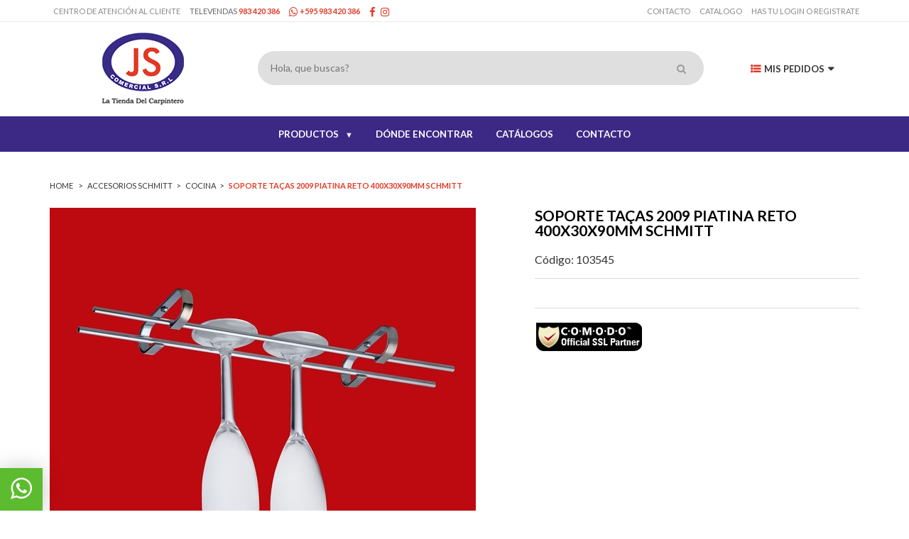

--- FILE ---
content_type: text/html; charset=ISO-8859-1
request_url: https://www.jscomercial.com.py/ProdutoId_468,32/ACCESORIOS-SCHMITT/Cocina/SOPORTE-TACAS-2009-PIATINA-RETO-400X30X90MM-SCHMITT.html
body_size: 10637
content:
<!doctype html>
<html>

<head>
  <meta charset="iso-8859-1">
  <meta name="title" content="SOPORTE TAÇAS 2009 PIATINA RETO 400X30X90MM SCHMITT - SCHMITT ACO - JS COMERCIAL -  La tienda del Carpintero" />
  <meta name="description" content=" - (Código de producto: 103545)" />
  <meta name="keywords" content="JS COMERCIAL" />
  <meta name="language" content="es-py" />
  <meta name="author" content="Egondola" />
  <meta name="robots" content="ALL" />
  <meta name="doc-class" content="completed" />
  <meta name="distribution" content="Global" />
  <meta property="og:title" content="SOPORTE TAÇAS 2009 PIATINA RETO 400X30X90MM SCHMITT - SCHMITT ACO - JS COMERCIAL -  La tienda del Carpintero">
  <meta property="og:description" content=" - (Código de producto: 103545)">
      <meta property="og:image" content="http://www.jscomercial.com.py/files/pro_468_m.jpg">
    <base href="https://www.jscomercial.com.py" />
  <title>
    SOPORTE TAÇAS 2009 PIATINA RETO 400X30X90MM SCHMITT - SCHMITT ACO - JS COMERCIAL -  La tienda del Carpintero  </title>
    <meta name="viewport" content="width=device-width, initial-scale=1.0">
  <link rel="apple-touch-icon" sizes="16x16" href="img/favicon/16x16.png">
  <link rel="apple-touch-icon" sizes="24x24" href="img/favicon/24x24.png">
  <link rel="apple-touch-icon" sizes="32x32" href="img/favicon/32x32.png">
  <link rel="apple-touch-icon" sizes="48x48" href="img/favicon/48x48.png">
  <link rel="apple-touch-icon" sizes="64x64" href="img/favicon/64x64.png">
  <link rel="icon" type="image/png" sizes="16x16" href="img/favicon/16x16.png">
  <link rel="icon" type="image/png" sizes="24x24" href="img/favicon/24x24.png">
  <link rel="icon" type="image/png" sizes="32x32" href="img/favicon/32x32.png">
  <link rel="icon" type="image/png" sizes="48x48" href="img/favicon/48x48.png">
  <link rel="icon" type="image/png" sizes="64x64" href="img/favicon/64x64.png">
  <link href="https://fonts.googleapis.com/css?family=Lato:300,400,700,900" rel="stylesheet">
  <link rel="alternate" href="https://jscomercial.com.py" hreflang="es-py" />
  <link href="css/bootstrap.min.css" rel="stylesheet">
  <link href="css/font-awesome/css/font-awesome.min.css" rel="stylesheet" />
  <link href="css/styles.css" rel="stylesheet">
  <link href="css/menuzord.css" rel="stylesheet">
  <!--<link href="css/responsiveslides.css" rel="stylesheet">
<link href="css/owl.carousel.css" rel="stylesheet">
<link href="css/jquery.fancybox.css?v=2.1.5" rel="stylesheet" media="screen" />
<link href="css/accordion.responsive.css" rel="stylesheet" />
<link href="css/easyzoom.css" rel="stylesheet" />
<link href="css/overlay.css" rel="stylesheet" />
<link href="css/autocomplete.css" rel="stylesheet" />-->
  <link href="css/js-commercial.style.min.css" rel="stylesheet" />
  <script src="js/jquery.min.js"></script>
  <script src="js/jquery.mask.min.js"></script>
  <script src="js/jquery.overlay.js"></script>
  <script src="js/jquery.autocomplete.min.js"></script>

  <script>
    $(document).ready(function() {
      $('#cidad').autocomplete({
        serviceUrl: '/_buscacidadepy.php'
        //onSelect: function (suggestion) {
        //  alert('You selected: ' + suggestion.value + ', ' + suggestion.data);
        //}
      });
      $('#qytopo').autocomplete({
        serviceUrl: '/_busca_autocomplete.php',
        onSelect: function(suggestion) {
          document.location.href = suggestion.url;
        },
        formatResult: function(suggestion, currentValue) {
          var img = '<div class="fotoimg"><img src="' + suggestion.img + '"></div>';
          var txt = '<div class="titulo">' + suggestion.value.replace(new RegExp(currentValue, "gi"), "<strong>" + currentValue.toUpperCase() + "</strong>") + '</div>';
          var cat = "<span>" + suggestion.categoria + "</span>";
          return img + txt + cat;
        }
      });

    });
  </script>

  <script src="js/bootstrap.min.js"></script>
  <script src="js/menuzord.min.js"></script>
  <script src="js/responsiveslides.min.js"></script>
  <script src="js/owl.carousel.min.js"></script>
  <script src="js/jquery.fancybox.pack.js"></script>
  <script src="js/easyzoom.js"></script>
  <script src="js/jquery.instagramFeed.min.js"></script>
  <script src="js/__functions.js"></script>

  <!--[if IE 8]>
      <link href="css/ie8.css" rel="stylesheet" type="text/css" />
  <![endif]-->

</head>

<body>
  <header>
    <div class="container">
      <div class="overlay"></div>
    </div>
    <div id="nav-fixed">
      <div class="container">
        <div class="row">
          <div class="col-md-3"> <a href="/"> <img src="img/logo.png" class="logo img-responsive" alt=""> </a> </div>
          <div class="col-md-9">
            <div class="row">
              <div class="col-sm-7 col-md-8 col-lg-9">
                <form method="get" name="formbusca" id="formbusca" action="/busca">
                  <div class="search-box search-box-header">
                    <div class="search-field">
                      <input type="text" placeholder="Hola, que buscas?" name="qy" id="qyrola" value="">
                    </div>
                    <div class="search-btn">
                      <button><i class="fa fa-search"></i></button>
                    </div>
                  </div>
                </form>
              </div>
              <div class="col-sm-5 col-md-4 col-lg-3">
                <div class="user-box">
                  <div class="cart-box">
                    <div class="desc">
                      <a href="meu-carrinho">
                        <i class="fa fa-list-ul pedidos"></i>Mis Pedidos
                      </a>
                    </div>
                  </div>
                </div>
              </div>
            </div>
          </div>
        </div>
      </div>
    </div>
    <div class="header-bar">
      <div class="container">
        <div class="row">
          <div class="col-sm-6 col-md-8">
            <ul class="list-header-bar esquerda">
              <li><a href="asistencia">Centro de Atenci&oacute;n al Cliente</a></li>
              <li>Televendas <strong>
                  983 420 386                </strong></li>
              <li><i class="fa fa-whatsapp fa-lg" aria-hidden="true"></i> <strong>
                  +595 983 420 386                </strong></li>
              <li>
                                  <a href="https://www.facebook.com/JsComercialSrl"><i class="fa fa-facebook fa-lg" aria-hidden="true"></i></a>&nbsp;&nbsp;&nbsp;
                                                  <a href="https://www.instagram.com/jscomercial"><i class="fa fa-instagram fa-lg" aria-hidden="true"></i></a>
                              </li>

            </ul>
          </div>
          <div class="col-sm-6 col-md-4">
            <ul class="list-header-bar direita">
              <li><a href="contacto">Contacto</a></li>
              <li><a href="catalogo">Catalogo</a></li>
                              <li> <a href="login">has tu login o registrate</a> </li>
                          </ul>
          </div>
        </div>
      </div>
    </div>
    <div class="container">
      <div class="header-main">
        <div class="row">
          <div class="col-md-3"> <a href="/"> <img src="img/logo.png" class="logo img-responsive" alt=""> </a> </div>
          <div class="col-md-9">
            <div class="row">
              <div class="col-sm-7 col-md-8 col-lg-9">
                <form method="get" name="formbusca" id="formbusca" action="/busca">
                  <div class="search-box search-box-header">
                    <div class="search-field">
                      <input type="text" placeholder="Hola, que buscas?" name="qy" id="qytopo" value="">
                    </div>
                    <div class="search-btn">
                      <button><i class="fa fa-search"></i></button>
                    </div>
                  </div>
                </form>
              </div>
              <div class="col-sm-5 col-md-4 col-lg-3">
                <div class="user-box">
                  <div class="cart-box">
                    <span class="cart-box-hover" style="display:none;">
                      <div class="cart-box-content">
                                                  <div class="row">
                            <div class="col-sm-12" align="center">
                              Su pedido est&aacute; vac&iacute;o.
                              <br>
                              <br>
                              <a href="meu-carrinho" class="btn">Comprar Productos</a>
                            </div>
                          </div>
                                              </div>
                    </span>
                    <div class="desc"> <a href="meu-carrinho"><i class="fa fa-list-ul pedidos"></i>Mis Pedidos<i class="fa fa-caret-down"></i></a></div>
                  </div>
                </div>
              </div>
            </div>
          </div>
        </div>
      </div>
    </div>


    <div class="header-cat">
      <div class="container">
        <div class="row">
             <style>
    /* =================== TONS (ajuste aqui) =================== */
    :root {
      /* 1Âº nÃ­vel â€“ barra principal */
      --tone-1: #3c2986;
      /* seu azul principal */
      --tone-1-hover: #2f1f6a;

      /* 2Âº nÃ­vel â€“ Ã¡rea do mega quando abre Produtos */
      --tone-2: #35227d;
      --tone-2-hover: #2b1b68;

      /* 3Âº nÃ­vel â€“ caixas/colunas de subcats e produtos */
      --tone-3: #2b1b68;
      --tone-3-hover: #24195a;

      /* texto/bordas */
      --text-on-dark: #ffffff;
      --soft-border: rgba(255, 255, 255, .18);
    }

    /* ====== Barra / itens estÃ¡ticos ====== */
    .menu-bar {
      font-size: 95%;
      position: relative;
      background: var(--tone-1);
    }

    .menu-inner {
      max-width: 1200px;
      margin: 0 auto;
      padding: 0px;
      display: flex;
      align-items: center;
      justify-content: center;
      /* centro horizontal */
    }

    .menu-item,
    .menu-item-produtos {
      flex: 0 0 auto;
      position: static;
    }

    .menu-item>a,
    .menu-item-produtos>a {
      text-decoration: none;
      color: var(--text-on-dark);
      font-weight: 600;
      padding: 16px 16px;
      display: inline-block;
      transition: background .2s ease;
    }

    .menu-item>a:hover,
    .menu-item-produtos>a:hover {
      background: var(--tone-1-hover);
    }

    .menu-item-produtos>a .arrow {
      font-size: 11px;
      margin-left: 6px;
    }

    /* ====== Mega do Produtos (2Âº nÃ­vel) ====== */
    .menu-item-produtos .mega {
      position: absolute;
      left: 0;
      right: 0;
      top: 100%;
      background: var(--tone-2);

      box-shadow: 0 18px 40px rgba(0, 0, 0, .12);
      display: none;
      z-index: 9999;
    }

    .menu-item-produtos .mega.open {
      display: block;
    }

    .menu-item-produtos .mega-inner {
      max-width: 1200px;
      margin: 0 auto;
    }

    .menu-item-produtos .mega,
    .menu-item-produtos .mega a {
      color: var(--text-on-dark);
    }

    /* Grid das categorias (chips do 2Âº nÃ­vel) */
    .menu-item-produtos .cat-grid {
      display: flex;
      flex-wrap: wrap;
      /*gap:8px 12px;*/
    }

    .menu-item-produtos .cat-grid .cat-item {
      display: inline-block;
      padding: 15px;
      background: transparent;
      color: var(--text-on-dark);
    }

    .menu-item-produtos .cat-grid .cat-item:hover {
      background: var(--tone-2-hover);
    }

    .menu-item-produtos .cat-grid .cat-item.active {
      background: var(--tone-3);
      border-color: var(--soft-border);
    }

    /* ConteÃºdo dinÃ¢mico (linha de baixo no mega) */
    .menu-item-produtos .mega-content {
      padding-top: 15px;
      padding-bottom: 20px;
      /* border-top:1px dashed var(--soft-border);*/
      background: var(--tone-3);
      color: var(--text-on-dark);
    }

    .menu-item-produtos .mc-header {
      margin-bottom: 8px;
      opacity: .9;
    }

    /* ====== Colunas/caixas (3Âº nÃ­vel) ====== */
    .menu-item-produtos .mc-groups {
      display: flex;
      flex-wrap: wrap;
    }

    .menu-item-produtos .mc-group {
      flex: 1 1 260px;
      min-width: 240px;
      /*background: var(--tone-3);*/
      padding: 12px;
    }

    .menu-item-produtos .mc-title,
    .menu-item-produtos .mc-subtitle {
      font-size: 100%;
      font-weight: 700;
      margin-bottom: 8px;
      color: var(--text-on-dark);
    }

    .menu-item-produtos .mc-subtitle {
      font-weight: 600;
      margin: 8px 0 6px;
    }

    /* Produtos (links sempre brancos) */
    .menu-item-produtos .mc-prod-list {
      list-style: none;
      padding: 0;
      margin: 0;
    }

    .menu-item-produtos .mc-prod-list li {
      margin: 4px 0;
      border-bottom: 1px dashed var(--soft-border);
      margin-left: 10px;
    }

    .menu-item-produtos .mc-prod-link {
      white-space: nowrap;
      /* NÃ£o quebra a linha */
      overflow: hidden;
      /* Esconde o que passar do tamanho */
      text-overflow: ellipsis;
      /* Mostra "..." no final */
      display: block;
      /* melhor que inline-block dentro de flex */
      width: 100%;
      /* ocupa todo o espaÃ§o disponÃ­vel do li/pai */
      color: var(--text-on-dark);
      text-decoration: none;
      font-size: 90%;
    }

    .menu-item-produtos .mc-prod-link:hover {
      text-decoration: underline;
      opacity: .9;
    }

    .menu-item-produtos .mc-empty,
    .menu-item-produtos .mc-sem-itens {
      margin-top: 20px;
      font-size: 120%;
      text-align: center;
      color: var(--text-on-dark);
      opacity: .7;
      font-style: italic;
    }

    /* ====== Responsivo ====== */
    @media (max-width:768px) {
      .menu-item-produtos .mega {
        position: static;
        box-shadow: none;
      }

      .menu-item-produtos .mega-inner {
        padding: 12px 0;
      }

      .menu-item-produtos .mc-group {
        min-width: 100%;
      }
    }

  /* Mostrar/esconder variaÃ§Ãµes */
@media (min-width: 769px) { .only-mobile { display: none !important; } }
@media (max-width: 768px) { .only-desktop { display: none !important; } }

/* Mobile navbar */
.mobile-navbar { background: var(--tone-1); border-radius: 0; margin: 0; border: 0;  padding: 15px;}
.mobile-navbar .navbar-brand,
.mobile-navbar .nav > li > a { color: var(--text-on-dark) !important; font-weight: 600; }
.mobile-navbar .navbar-toggle .icon-bar { background-color: var(--text-on-dark); }

/* BotÃµes/linhas no mobile */
.mobile-section-title { 
  width:100%; text-align:left; background:transparent; border:0; 
  color:#fff; font-weight:600; padding:10px 0; cursor:pointer;
}
.mobile-section-title .caret { margin-left:6px; }
.mobile-cat-row { display:flex; align-items:center; justify-content:space-between; width:100%; padding:6px 0; }
.mobile-cat-row a { color:#fff;  text-decoration:none; }
.mobile-cat-row a:hover { background:rgba(255,255,255,.08); text-decoration:none; }
.mobile-cat-btn { background:transparent; border:0; color:#fff; font-size:15px; padding:6px 0; cursor:pointer; text-align:left; }
.mobile-subcats { padding-left: 12px; margin: 6px 0 12px; }
.mobile-subcats li { list-style:none; margin:4px 0; }
.mobile-subcats a { color:#fff; display:block; padding:4px 6px; text-decoration:none; }
.mobile-subcats a:hover { background:rgba(255,255,255,.08); text-decoration:none; }

/* ForÃ§a comportamento de empilhar no mobile e remoÃ§Ã£o de alturas */
@media (max-width: 768px) {
  .navbar-nav { float: none !important; }
  .navbar-nav > li { float: none !important; width: 100%; }
  .navbar-collapse { max-height: none; } /* evita corte do conteÃºdo grande */
}

/* Garante o colapso padrÃ£o do Bootstrap, caso algo esteja sobrescrevendo */
.navbar-collapse.collapse { display: none; }
.navbar-collapse.collapse.in { display: block; }
.mobile-navbar .navbar-toggle {
  background-color: transparent !important; /* ou var(--tone-1) se quiser roxo */
  border: none !important;
  box-shadow: none !important;
}

/* Corrige visual do botÃ£o hamburguer no Bootstrap 3 */
.navbar-toggle .icon-bar {
  background-color: #fff !important; /* branco */
  display: block !important;
  width: 22px !important;
  height: 2px !important;
  margin: 4px 0;
  border-radius: 1px;
}
  </style>



<div class="only-desktop">
  <div class="menu-bar">
    <div class="menu-inner mega-guard">
      <!-- Item fixo: Produtos -->
      <div class="menu-item-produtos" id="menuProdutosItem">

        <a href="javascript:void(0)" id="btnProdutos">PRODUCTOS <span class="arrow"> &#9660;</span></a>
        <div class="mega" id="megaProdutos">
          <div class="mega-inner">
            <!-- Linha 1: grid de categorias de nÃ­vel 1 -->
            <div class="cat-grid" id="catGrid">
                                                <a
                    class="cat-item"
                    href="javascript:void(0)"
                    data-cat-id="30">ACCESORIOS SCHMITT &#9660;</a>
                                  <a
                    class="cat-item"
                    href="javascript:void(0)"
                    data-cat-id="38">ADHESIVOS Y SELLANTES &#9660;</a>
                                  <a
                    class="cat-item"
                    href="javascript:void(0)"
                    data-cat-id="11">BISAGRA &#9660;</a>
                                  <a
                    class="cat-item"
                    href="javascript:void(0)"
                    data-cat-id="12">CORREDIZA &#9660;</a>
                                  <a
                    class="cat-item"
                    href="javascript:void(0)"
                    data-cat-id="15">DIVISORES &#9660;</a>
                                  <a
                    class="cat-item"
                    href="javascript:void(0)"
                    data-cat-id="4">ESTIRADORES &#9660;</a>
                                  <a
                    class="cat-item"
                    href="javascript:void(0)"
                    data-cat-id="1">MAQUINARIAS &#9660;</a>
                                  <a
                    class="cat-item"
                    href="javascript:void(0)"
                    data-cat-id="6">MAQUINAS &#9660;</a>
                                  <a
                    class="cat-item"
                    href="javascript:void(0)"
                    data-cat-id="19">MAQUINAS Y HERRAMIENTAS &#9660;</a>
                                  <a
                    class="cat-item"
                    href="javascript:void(0)"
                    data-cat-id="25">MAQUINAS Y HIERRAMENTAS &#9660;</a>
                                  <a
                    class="cat-item"
                    href="javascript:void(0)"
                    data-cat-id="3">MDF - MELAMINA &#9660;</a>
                                  <a
                    class="cat-item"
                    href="javascript:void(0)"
                    data-cat-id="10">PIE/ PATA &#9660;</a>
                                  <a
                    class="cat-item"
                    href="javascript:void(0)"
                    data-cat-id="5">PISTON A GÁS &#9660;</a>
                                  <a
                    class="cat-item"
                    href="javascript:void(0)"
                    data-cat-id="14">RODIZIO &#9660;</a>
                                  <a
                    class="cat-item"
                    href="javascript:void(0)"
                    data-cat-id="9">SIERRAS Y FRESAS &#9660;</a>
                                  <a
                    class="cat-item"
                    href="javascript:void(0)"
                    data-cat-id="37">SILLAS &#9660;</a>
                                  <a
                    class="cat-item"
                    href="javascript:void(0)"
                    data-cat-id="17">TALADRO &#9660;</a>
                                  <a
                    class="cat-item"
                    href="javascript:void(0)"
                    data-cat-id="18">TALLADRO &#9660;</a>
                                          </div>

            <!-- Linha 2: conteÃºdo dinÃ¢mico (subcategorias/produtos) -->
            <div class="mega-content" id="megaContent" style="display:none;"></div>
          </div>
        </div>
      </div>

      <!-- MenÃº en espaÃ±ol para Paraguay -->
     <div class="menu-item"><a href="/contacto">D&Oacute;NDE ENCONTRAR</a></div>
      <div class="menu-item"><a href="/catalogo">CAT&Aacute;LOGOS</a></div>
      <div class="menu-item"><a href="/contacto">CONTACTO</a></div>
    </div>
  </div>
</div>

<nav class="navbar navbar-default mobile-navbar only-mobile">
  <div class="container-fluid">
    <div class="navbar-header">
    <button type="button" class="navbar-toggle collapsed"
              data-toggle="collapse" data-target="#menuPrincipalMobile">
        <span class="sr-only">Abrir Menu</span>
        <span class="icon-bar"></span>
        <span class="icon-bar"></span>
        <span class="icon-bar"></span>
      </button>
    </div>

    <div class="collapse navbar-collapse" id="menuPrincipalMobile">
      <ul class="nav navbar-nav">
        <!-- SeÃ§Ã£o PRODUCTOS: usa apenas collapse (sem dropdown) -->
        <li>
          <button class="mobile-section-title" type="button" data-toggle="collapse" data-target="#mProdutos" aria-expanded="false">
            PRODUCTOS <span class="caret"></span>
          </button>

          <div id="mProdutos" class="collapse" style="padding: 0 12px;">
            <ul class="list-unstyled" style="margin: 6px 0;">
                                                <li style="padding: 4px 0;">
                    <div class="mobile-cat-row">
                    <a href="/CategoriaId_30/ACCESORIOS-SCHMITT.html">
                              ACCESORIOS SCHMITT                            </a>
                    </div>

                                          <ul id="m-subcats-30" class="collapse mobile-subcats">
                                                  <li>
                            <a href="/CategoriaId_31/ACCESORIOS-SCHMITT/Area-De-Servicio.html">
                              Area de Servicio                            </a>
                          </li>
                                                  <li>
                            <a href="/CategoriaId_34/ACCESORIOS-SCHMITT/Bao.html">
                                                          </a>
                          </li>
                                                  <li>
                            <a href="/CategoriaId_32/ACCESORIOS-SCHMITT/Cocina.html">
                              Cocina                            </a>
                          </li>
                                                  <li>
                            <a href="/CategoriaId_33/ACCESORIOS-SCHMITT/Dormitorio.html">
                              Dormitorio                            </a>
                          </li>
                                              </ul>
                                      </li>
                                  <li style="padding: 4px 0;">
                    <div class="mobile-cat-row">
                    <a href="/CategoriaId_38/ADHESIVOS-Y-SELLANTES.html">
                              ADHESIVOS Y SELLANTES                            </a>
                    </div>

                                      </li>
                                  <li style="padding: 4px 0;">
                    <div class="mobile-cat-row">
                    <a href="/CategoriaId_11/BISAGRA.html">
                              BISAGRA                            </a>
                    </div>

                                      </li>
                                  <li style="padding: 4px 0;">
                    <div class="mobile-cat-row">
                    <a href="/CategoriaId_12/CORREDIZA.html">
                              CORREDIZA                            </a>
                    </div>

                                      </li>
                                  <li style="padding: 4px 0;">
                    <div class="mobile-cat-row">
                    <a href="/CategoriaId_15/DIVISORES.html">
                              DIVISORES                            </a>
                    </div>

                                      </li>
                                  <li style="padding: 4px 0;">
                    <div class="mobile-cat-row">
                    <a href="/CategoriaId_4/ESTIRADORES.html">
                              ESTIRADORES                            </a>
                    </div>

                                      </li>
                                  <li style="padding: 4px 0;">
                    <div class="mobile-cat-row">
                    <a href="/CategoriaId_1/MAQUINARIAS.html">
                              MAQUINARIAS                            </a>
                    </div>

                                          <ul id="m-subcats-1" class="collapse mobile-subcats">
                                                  <li>
                            <a href="/CategoriaId_2/MAQUINARIAS/Tapacanteadora.html">
                              Tapacanteadora                            </a>
                          </li>
                                              </ul>
                                      </li>
                                  <li style="padding: 4px 0;">
                    <div class="mobile-cat-row">
                    <a href="/CategoriaId_6/MAQUINAS.html">
                              MAQUINAS                            </a>
                    </div>

                                          <ul id="m-subcats-6" class="collapse mobile-subcats">
                                                  <li>
                            <a href="/CategoriaId_16/MAQUINAS/Cepilladoras.html">
                              Cepilladoras                            </a>
                          </li>
                                                  <li>
                            <a href="/CategoriaId_8/MAQUINAS/Escuadradoras.html">
                              Escuadradoras                            </a>
                          </li>
                                                  <li>
                            <a href="/CategoriaId_13/MAQUINAS/Outras-Maquinas.html">
                              Outras Maquinas                            </a>
                          </li>
                                                  <li>
                            <a href="/CategoriaId_7/MAQUINAS/Tapacauteadora.html">
                              Tapacauteadora                            </a>
                          </li>
                                              </ul>
                                      </li>
                                  <li style="padding: 4px 0;">
                    <div class="mobile-cat-row">
                    <a href="/CategoriaId_19/MAQUINAS-Y-HERRAMIENTAS.html">
                              MAQUINAS Y HERRAMIENTAS                            </a>
                    </div>

                                          <ul id="m-subcats-19" class="collapse mobile-subcats">
                                                  <li>
                            <a href="/CategoriaId_23/MAQUINAS-Y-HERRAMIENTAS/Cepilladoras.html">
                              Cepilladoras                            </a>
                          </li>
                                                  <li>
                            <a href="/CategoriaId_22/MAQUINAS-Y-HERRAMIENTAS/Escuadradoras.html">
                              Escuadradoras                            </a>
                          </li>
                                                  <li>
                            <a href="/CategoriaId_24/MAQUINAS-Y-HERRAMIENTAS/Herramientas.html">
                              Herramientas                            </a>
                          </li>
                                                  <li>
                            <a href="/CategoriaId_21/MAQUINAS-Y-HERRAMIENTAS/Outras-Maquinas.html">
                              Outras Maquinas                            </a>
                          </li>
                                                  <li>
                            <a href="/CategoriaId_20/MAQUINAS-Y-HERRAMIENTAS/Tapacauteadora.html">
                              Tapacauteadora                            </a>
                          </li>
                                              </ul>
                                      </li>
                                  <li style="padding: 4px 0;">
                    <div class="mobile-cat-row">
                    <a href="/CategoriaId_25/MAQUINAS-Y-HIERRAMENTAS.html">
                              MAQUINAS Y HIERRAMENTAS                            </a>
                    </div>

                                          <ul id="m-subcats-25" class="collapse mobile-subcats">
                                                  <li>
                            <a href="/CategoriaId_35/MAQUINAS-Y-HIERRAMENTAS/Cepilladoras.html">
                              Cepilladoras                            </a>
                          </li>
                                                  <li>
                            <a href="/CategoriaId_27/MAQUINAS-Y-HIERRAMENTAS/Escuadradoras.html">
                              Escuadradoras                            </a>
                          </li>
                                                  <li>
                            <a href="/CategoriaId_26/MAQUINAS-Y-HIERRAMENTAS/Hierramentas.html">
                              Hierramentas                            </a>
                          </li>
                                                  <li>
                            <a href="/CategoriaId_29/MAQUINAS-Y-HIERRAMENTAS/Outras-Maquinas.html">
                              Outras Maquinas                            </a>
                          </li>
                                                  <li>
                            <a href="/CategoriaId_28/MAQUINAS-Y-HIERRAMENTAS/Tapacauteadora.html">
                              Tapacauteadora                            </a>
                          </li>
                                              </ul>
                                      </li>
                                  <li style="padding: 4px 0;">
                    <div class="mobile-cat-row">
                    <a href="/CategoriaId_3/MDF---MELAMINA.html">
                              MDF - MELAMINA                            </a>
                    </div>

                                      </li>
                                  <li style="padding: 4px 0;">
                    <div class="mobile-cat-row">
                    <a href="/CategoriaId_10/PIE-PATA.html">
                              PIE/ PATA                            </a>
                    </div>

                                      </li>
                                  <li style="padding: 4px 0;">
                    <div class="mobile-cat-row">
                    <a href="/CategoriaId_5/PISTON-A-GAS.html">
                                                          </a>
                    </div>

                                      </li>
                                  <li style="padding: 4px 0;">
                    <div class="mobile-cat-row">
                    <a href="/CategoriaId_14/RODIZIO.html">
                              RODIZIO                            </a>
                    </div>

                                      </li>
                                  <li style="padding: 4px 0;">
                    <div class="mobile-cat-row">
                    <a href="/CategoriaId_9/SIERRAS-Y-FRESAS.html">
                              SIERRAS Y FRESAS                            </a>
                    </div>

                                      </li>
                                  <li style="padding: 4px 0;">
                    <div class="mobile-cat-row">
                    <a href="/CategoriaId_37/SILLAS.html">
                              SILLAS                            </a>
                    </div>

                                      </li>
                                  <li style="padding: 4px 0;">
                    <div class="mobile-cat-row">
                    <a href="/CategoriaId_17/TALADRO.html">
                              TALADRO                            </a>
                    </div>

                                          <ul id="m-subcats-17" class="collapse mobile-subcats">
                                                  <li>
                            <a href="/CategoriaId_36/TALADRO/Hierramentas.html">
                              Hierramentas                            </a>
                          </li>
                                              </ul>
                                      </li>
                                  <li style="padding: 4px 0;">
                    <div class="mobile-cat-row">
                    <a href="/CategoriaId_18/TALLADRO.html">
                              TALLADRO                            </a>
                    </div>

                                      </li>
                                          </ul>
          </div>
        </li>

        <!-- Itens fixos -->
        <li><a href="/contacto">D&Oacute;NDE ENCONTRAR</a></li>
        <li><a href="/catalogo">CAT&Aacute;LOGOS</a></li>
        <li><a href="/contacto">CONTACTO</a></li>
      </ul>
    </div>
  </div>
</nav>


  <script>
    // ====== JS compatÃ­vel com browsers antigos (sem ES6) ======
    (function() {
      if (window.matchMedia('(min-width: 769px)').matches) {
      // Limpa o localStorage apenas para a chave lastCatId
      try {
        window.localStorage.removeItem('lastCatId');
      } catch (e) {}
      var btn = document.getElementById('btnProdutos');
      var mega = document.getElementById('megaProdutos');
      var guard = document.querySelector('.mega-guard');
      var grid = document.getElementById('catGrid');
      var content = document.getElementById('megaContent');

      var OPEN_CLASS = 'open';
      var ACTIVE_CLASS = 'active';

      function openMega() {
        if (!mega.classList.contains(OPEN_CLASS)) {
          mega.classList.add(OPEN_CLASS);
          // Se houver Ãºltima categoria no localStorage, carrega
          var lastId = null;
          try {
            lastId = window.localStorage.getItem('lastCatId');
          } catch (e) {}
          if (lastId && parseInt(lastId, 10) > 0) {
            fetchCategory(parseInt(lastId, 10));
            // tambÃ©m marca ativa no grid:
            markActive(parseInt(lastId, 10));
          } else {
            // Se nÃ£o tiver conteÃºdo carregado, esconde a Ã¡rea
            content.style.display = 'none';
            content.innerHTML = '';
          }
        }
      }

      function closeMega() {
        if (mega.classList.contains(OPEN_CLASS)) {
          mega.classList.remove(OPEN_CLASS);
        }
      }

      // abre no hover do item Produtos
      btn.addEventListener('mouseenter', openMega, false);
      // manter aberto quando passando o mouse dentro do mega
      mega.addEventListener('mouseenter', openMega, false);

      // fechar quando sai da Ã¡rea do menu inteiro
      guard.addEventListener('mouseleave', function() {
        closeMega();
      }, false);

      // fecha com ESC
      document.addEventListener('keydown', function(ev) {
        ev = ev || window.event;
        if (ev.keyCode === 27) closeMega();
      }, false);

      // clique em categoria (nÃ­vel 1)
      grid.addEventListener('click', function(e) {
        var t = e.target || e.srcElement;
        if (t && t.className && t.className.indexOf('cat-item') > -1) {
          var cid = parseInt(t.getAttribute('data-cat-id'), 10);
          if (cid > 0) {

            // Verifica se a categoria jÃ¡ estÃ¡ ativa
            var isActive = t.className.indexOf(ACTIVE_CLASS) > -1;

            if (isActive) {
              // Desmarca a categoria
              markActive(0);
              // Esconde o conteÃºdo
              content.style.display = 'none';
              content.innerHTML = '';
              try {
                window.localStorage.removeItem('lastCatId');
              } catch (e) {}
            } else {
              // Marca a categoria e carrega conteÃºdo
              markActive(cid);
              fetchCategory(cid);
              try {
                window.localStorage.setItem('lastCatId', String(cid));
              } catch (e) {}
            }

          }
          e.preventDefault ? e.preventDefault() : (e.returnValue = false);
        }
      }, false);

      function markActive(catId) {
        var items = grid.getElementsByClassName('cat-item');
        var i;
        for (i = 0; i < items.length; i++) {
          items[i].className = items[i].className.replace(' ' + ACTIVE_CLASS, '').replace(ACTIVE_CLASS, '');
          var id = parseInt(items[i].getAttribute('data-cat-id'), 10);
          if (id === catId) {
            if (items[i].className.indexOf(ACTIVE_CLASS) === -1) {
              items[i].className += ' ' + ACTIVE_CLASS;
            }
          }
        }
      }

      function fetchCategory(catId) {
        // mostra um loading simples
        content.style.display = 'block';
        content.innerHTML = '<div class="mc-empty">Carregando...</div>';

        var xhr = new XMLHttpRequest();
        xhr.open('GET', 'header.menu-categorias.php?secao=lista-menus&cat_id=' + encodeURIComponent(catId), true);
        xhr.onreadystatechange = function() {
          if (xhr.readyState === 4) {
            if (xhr.status >= 200 && xhr.status < 300) {
              content.innerHTML = xhr.responseText;
              content.style.display = 'block';

              // Fecha o mega ao clicar em qualquer link de produto (navega para a pÃ¡gina)
              wireProductLinks();
            } else {
              content.innerHTML = '<div class="mc-empty">Erro ao carregar. Tente novamente.</div>';
            }
          }
        };
        xhr.send(null);
      }

      function wireProductLinks() {
        var links = content.getElementsByClassName('mc-prod-link');
        var i;
        for (i = 0; i < links.length; i++) {
          links[i].addEventListener('click', function() {
            // Ao clicar vai navegar â€” nÃ£o precisa fazer nada alÃ©m de deixar o menu fechar naturalmente
            closeMega();
          }, false);
        }
      }

      // Abre o mega ao focar com teclado (acessibilidade simples)
      btn.addEventListener('focus', openMega, false);
    }
    })();

    // Fecha o menu mobile apÃ³s clicar em qualquer link
  (function(){
    $(function(){
      $('#menuPrincipalMobile .nav a').on('click', function(){
        if ($(window).width() < 769) {
          $('#menuPrincipalMobile').collapse('hide');
        }
      });
    });
  });
  </script>

        </div>
      </div>
    </div>

  </header>  
    
    <section class="container">
      <div class="body-content">
        <div class="row">
          <div class="col-md-12">
            <ul class="list-bread">
              <li><a href="/" rel="">Home </a></li>
                             <li><a href="/CategoriaId_30/ACCESORIOS-SCHMITT.html">ACCESORIOS SCHMITT</a></li>
				                 <li><a href="/CategoriaId_32/ACCESORIOS-SCHMITT/Cocina.html">Cocina</a></li>
				              <li class="active">SOPORTE TAÇAS 2009 PIATINA RETO 400X30X90MM SCHMITT</li>
            </ul>
          </div>        
        </div>

        <div class="row">
          <div class="col-sm-7">
            <ul class="pgwSlider">
                          <li>
                <img src="/files/pro_468_g.jpg" data-large-src="/files/pro_468_e.jpg" class="img-responsive">
              </li>
			              
                      
            </ul> 
          </div>

          <div class="col-xs-12 col-sm-5">
            <div class="prod-info">
              <h1>SOPORTE TAÇAS 2009 PIATINA RETO 400X30X90MM SCHMITT</h1>
              <h2>Código: 103545</h2>
                            
              <div class="prod-info-box">
                <div class="row">
                  <div class="col-md-6" id="dadospreco">
                           
                    
                  </div>

                  <div class="col-md-6">
                                                                            </div>
                </div>
              </div>    
              
              
              
              
              <div class="prod-info-box">
                <img src="img/ico-comodo.png" alt="">      
              </div>

              <div class="social-btn">
                <!-- Go to www.addthis.com/dashboard to customize your tools -->
                <div class="addthis_sharing_toolbox"></div>
                <!-- Go to www.addthis.com/dashboard to customize your tools -->
                <script type="text/javascript" src="//s7.addthis.com/js/300/addthis_widget.js#pubid=ra-4f91b67932c95d57"></script>
              </div>                
            </div>
          </div>        
        </div>

        <br>
        <br>

        <div class="row">
          <div class="col-md-12">
            <ul class="tabs">
              <li class="active" rel="tab1">Descripción</li>
                          </ul>

            <div class="tab_container">
              <h3 class="d_active tab_drawer_heading" rel="tab1">Descripción</h3>          
              <div id="tab1" class="tab_content">
                              </div>
				        
            </div>           
          </div>        
        </div>

        <br>
        <br>
		        

        
     <script>
							function calculaJunto() {
	valpri = parseFloat($('#valprodpri').val());
	if (valpri>0) {
		$( ".valorlevejunto" ).each(function( index ) {
			codigopro = $(this).data('proid');
			if ($('#proid_'+codigopro).is(':checked')) {
				valpri = valpri + parseFloat($( this ).val());
			}
		});
		$('#valtotjunto').html(formatNumber(valpri));								
		$('.listaprocompre').show();
	} else {
		$('.listaprocompre').hide();
		$('#valtotjunto').html('Indisponível');	
	}
				
}

							$(document).ready(function() {
								calculaJunto();
								$('.checajunto').change(function() {
									calculaJunto();									
								});
							});
							</script>   
        
        
        
        <div class="row">
          <div class="col-sm-12">
            <h1>Produtos Relacionados</h1>
          </div>
          <div class="col-sm-4 col-md-3">
                            <div class="prod-item" onclick="location.href='/ProdutoId_490,32/ACCESORIOS-SCHMITT/Cocina/LIXEIRA-DESLZ2881-CROMADO-SLIM-SIMPCCESTO-12LTS-240X410X300MM.html'">
                  <div class="prod-off">
                  	                                      </div>
                  
                  <!--
                  <a class="prod-bt-comprar" href="carrinho.php">Comprar</a>                
                  <a class="prod-bt-mais" href="produto.php">Mais detalhes</a>
                  -->
                  
                  <img src="/files/pro_490_m.jpg" alt="LIXEIRA DESLZ.2881 CROMADO SLIM SIMP.C/CESTO 12LTS 240X410X300MM" class="thumb img-responsive"><br>
                  <h1>LIXEIRA DESLZ.2881 CROMADO SLIM SIMP.C/CESTO 12LTS 240X410X300MM</h1>
                  
                                    
                                    <span class="more-cats">
                    <a href="/CategoriaId_32/ACCESORIOS-SCHMITT/Cocina.html">+ Cocina</a><br>
                    <a href="/CategoriaId_32,,,10/ACCESORIOS-SCHMITT/Cocina/SCHMITT-ACO.html">+ </a>
                  </span>
                                  </div>          </div>
			          <div class="col-sm-4 col-md-3">
                            <div class="prod-item" onclick="location.href='/ProdutoId_488,34/ACCESORIOS-SCHMITT/Bao/CESTO-ROUPA-2311-SACO-CTAMPA-ECO-360X560MM-SCHMITT.html'">
                  <div class="prod-off">
                  	                                      </div>
                  
                  <!--
                  <a class="prod-bt-comprar" href="carrinho.php">Comprar</a>                
                  <a class="prod-bt-mais" href="produto.php">Mais detalhes</a>
                  -->
                  
                  <img src="/files/pro_488_m.jpg" alt="CESTO ROUPA 2311 SACO C/TAMPA ECO 360X560MM SCHMITT" class="thumb img-responsive"><br>
                  <h1>CESTO ROUPA 2311 SACO C/TAMPA ECO 360X560MM SCHMITT</h1>
                  
                                    
                                    <span class="more-cats">
                    <a href="/CategoriaId_34/ACCESORIOS-SCHMITT/Bao.html">+ Baño</a><br>
                    <a href="/CategoriaId_34,,,10/ACCESORIOS-SCHMITT/Bao/SCHMITT-ACO.html">+ </a>
                  </span>
                                  </div>          </div>
			          <div class="col-sm-4 col-md-3">
                            <div class="prod-item" onclick="location.href='/ProdutoId_467,32/ACCESORIOS-SCHMITT/Cocina/PORTA-CONDIMENTO-2957-DUPLO-300X420X155MM-SCHMITT.html'">
                  <div class="prod-off">
                  	                                      </div>
                  
                  <!--
                  <a class="prod-bt-comprar" href="carrinho.php">Comprar</a>                
                  <a class="prod-bt-mais" href="produto.php">Mais detalhes</a>
                  -->
                  
                  <img src="/files/pro_467_m.jpg" alt="PORTA CONDIMENTO 2957 DUPLO 300X420X155MM SCHMITT" class="thumb img-responsive"><br>
                  <h1>PORTA CONDIMENTO 2957 DUPLO 300X420X155MM SCHMITT</h1>
                  
                                    
                                    <span class="more-cats">
                    <a href="/CategoriaId_32/ACCESORIOS-SCHMITT/Cocina.html">+ Cocina</a><br>
                    <a href="/CategoriaId_32,,,10/ACCESORIOS-SCHMITT/Cocina/SCHMITT-ACO.html">+ </a>
                  </span>
                                  </div>          </div>
			          <div class="col-sm-4 col-md-3">
                            <div class="prod-item" onclick="location.href='/ProdutoId_486,33/ACCESORIOS-SCHMITT/Dormitorio/CALCEIRO-DESLZ-2253-L380XA220XP430MM.html'">
                  <div class="prod-off">
                  	                                      </div>
                  
                  <!--
                  <a class="prod-bt-comprar" href="carrinho.php">Comprar</a>                
                  <a class="prod-bt-mais" href="produto.php">Mais detalhes</a>
                  -->
                  
                  <img src="/files/pro_486_m.jpg" alt="CALCEIRO DESLZ. 2253 L380XA220XP430MM" class="thumb img-responsive"><br>
                  <h1>CALCEIRO DESLZ. 2253 L380XA220XP430MM</h1>
                  
                                    
                                    <span class="more-cats">
                    <a href="/CategoriaId_33/ACCESORIOS-SCHMITT/Dormitorio.html">+ Dormitorio</a><br>
                    <a href="/CategoriaId_33,,,10/ACCESORIOS-SCHMITT/Dormitorio/SCHMITT-ACO.html">+ </a>
                  </span>
                                  </div>          </div>
			    
        </div>

		        

        
      </div>    
    </section>

	<script>
	function setVideo(id) {
		$("#iframevideo").attr("src","//www.youtube.com/embed/"+id);
	}
	</script>
  <!-- Fancy -->
  <div id="fancy-video" style="width:420px; display: none; z-index:8888;">
    <iframe id="iframevideo" width="420" height="315" src="" frameborder="0" allowfullscreen></iframe>
  </div>    


   <div class="col-sm-12" style="background-color: #3c2986;">
      <div class="container">
         <div class="row infoblock">
              <div class="col-sm-3"><img src="img/iconx1.png"><h5>ASESORAMIENTO</h5><h6>Contamos con asesoramiento profesional para todas tus consultas</h6></div>
              <div class="col-sm-3"><img src="img/iconx2.png"><h5>OPTIMIZACION</h5><h6>REALIZAMOS EL SERVICIO DE OPTIMIZACIÃ“N DEL PLAN CORTE</h6></div>
              <div class="col-sm-3"><img src="img/iconx3.png"><h5>CORTE</h5><h6>realizamos el servicio de corte</h6></div>
              <div class="col-sm-3"><img src="img/iconx4.png"><h5>CANTEADO</h5><h6>Contamos con el servicio de pegado de tapacantos</h6></div>
         </div>
      </div>
    </div>
  <div class="blog-home">

    <div class="container">
            <div class="row">
        <div class="col-sm-12">
          <h1 class="center">Las &uacute;ltimas del blog</h1>
        </div>
        <br>
                <div class="col-sm-4">
          <a href="/BlogView_73/Divisorias-Para-La-Organizacion-De-Cajones.html">
            <div class="blog-item">
                            <div class="blog-txt">
                <h2>Divisorias para la organización de cajones</h2>
              </div>
              <img src="/files/blp_79_g.jpg" class="img-responsive">
                            </div>
          </a>
        </div>
              <div class="col-sm-4">
          <a href="/BlogView_72/Limpieza-De-MDF.html">
            <div class="blog-item">
                            <div class="blog-txt">
                <h2>Limpieza de MDF</h2>
              </div>
              <img src="/files/blp_78_g.jpg" class="img-responsive">
                            </div>
          </a>
        </div>
              <div class="col-sm-4">
          <a href="/BlogView_71/Paneles-Decorativos.html">
            <div class="blog-item">
                            <div class="blog-txt">
                <h2>Paneles Decorativos</h2>
              </div>
              <img src="/files/blp_77_g.jpg" class="img-responsive">
                            </div>
          </a>
        </div>
            </div>
          </div>        
  </div>  

  <div class="midia">
    <div class="container">
      <div class="row">
        <div class="col-sm-8">
          <div class="item">
            <h1 class="center">Instagram</h1>

            <div id="instafeed" class="clearfix"><a href="https://www.instagram.com/jscomercial/" target="_blank"><img src="img/instagram.jpg" width="100%"></a></div>
          </div>
        </div>

        <div class="col-sm-4">
          <div class="item">
            <h1 class="center">Facebook</h1>
            <iframe src="https://www.facebook.com/plugins/page.php?href=https%3A%2F%2Fwww.facebook.com%2FJsComercialSrl%2F&tabs=timeline&width=390&height=487&small_header=true&adapt_container_width=true&hide_cover=false&show_facepile=true&appId=262551623816391" width="100%" height="487" style="border:none;overflow:hidden" scrolling="no" frameborder="0" allowTransparency="true"></iframe>
          </div>
        </div>
      </div>
    </div>
  </div>

  <footer>
    <section class="footer-bg">
      <div class="container">
        <div class="row">
          <div class="col-sm-8 col-md-8">
            <div class="title">
              <div class="ico">
                <img src="img/ico-assistencia.png" alt="">
              </div>
              <div class="desc">
                <h1>Centro de Atencion<br>Al Cliente</h1>
              </div>
            </div>

            <ul class="list-duvidas">
                            <li><a href="asistencia/seguridad">Seguridad</a></li>
                            <li><a href="asistencia/producto-no-disponible">Producto no disponible</a></li>
                            <li><a href="asistencia/cambio-o-devolucion">Cambio o devolución</a></li>
                            <li><a href="asistencia/cancelacion-del-pedido">Cancelación del pedido</a></li>
                            <li><a href="asistencia/dudas">Dudas</a></li>
                          </ul>
          </div>

          <div class="col-sm-4 col-md-4">
            <div class="footer-contact">
              <div class="icon">
                <img src="img/ico-televendas.png" alt="">
              </div>
              <div class="desc">
                <h1>Televentas</h1>
                Compre por nuestro televentas
                <h2>983 420 386</h2>
                <!--<h2>+595 983 420 386</h2>-->
              </div>
            </div>

            <br>
            <br>

            <div class="footer-contact">
              <div class="icon">
                <img src="img/ico-horario.png" alt="">
              </div>
              <div class="desc">
                <h1>Horario de Atenci&oacute;n</h1>
                Lunes a Viernes  de 07:00 hasta las 17:00              </div>
            </div>

            <br>
            <br>

            <div class="footer-contact">
              <div class="icon">
                <img src="img/ico-mail.png" alt="">
              </div>
              <div class="desc">
                <h1>E-mail</h1>
                <a href="mailto:js@jscomercial.com.py">js@jscomercial.com.py</a>
              </div>
            </div>

            <br>
            <br>

            <div class="footer-contact">
              <div class="icon">
                <img src="img/ico-location.png" alt="">
              </div>
              <div class="desc">
                <h1>Direcciones</h1>
                <h6><strong>Ciudad del Este:</strong></h6><h3>Av. Monseï¿½or Rodriguez, KM 6,5</h3>
                <h6><strong>Fernando De La Mora:</strong></h6><h3>Av. Zavalas Cue, 8899 - Zuna Sur</h3>
                <h6><strong>Mariano Roque Alonso:</strong></h6><h3>Balliviï¿½n esquina Corrales</h3>
                <h6><strong>Pedro Juan Caballero:</strong></h6><h3>Calle Campeones de 65 casi Brasil</h3>
              </div>
            </div>
          </div>
        </div>
      </div>
    </section>

    <section class="footer-extras">
      <div class="container">
        <div class="row">
          <div class="col-sm-3">
            <div class="item">
              <h2>J.S. Comercial </h2>
              <ul class="list-line-footer">
                <li><a href="la-empresa">La Empresa</a></li>
                <li><a href="blog">Blog</a></li>
                <li><a href="contacto">Contacto</a></li>
              </ul>

                            <a href="https://www.facebook.com/JsComercialSrl" target="_blank">
                <span class="fa-stack">
                  <i class="fa fa-circle fa-stack-2x"></i>
                  <i class="fa fa-facebook fa-stack-1x fa-inverse"></i>
                </span>
              </a>
                                          <a href="https://www.instagram.com/jscomercial" target="_blank">
                <span class="fa-stack">
                  <i class="fa fa-circle fa-stack-2x"></i>
                  <i class="fa fa-instagram fa-stack-1x fa-inverse"></i>
                </span>
              </a>
                                        </div>
          </div>

          <div class="col-xs-6 col-sm-3">
            <div class="item">
              <h2>Formas de Pago</h2>
              <img src="img/bancard.jpg" class="img-responsive" alt="">
            </div>
          </div>

          <div class="col-xs-6 col-sm-3">
            <div class="item">
              <h2>Seguridad</h2>
              <img src="img/comodo.gif" class="img-responsive" alt="">
            </div>
          </div>

          <div class="col-sm-3">
            <div class="item">
              <h2>Publicidad</h2>
              <img src="img/compras.gif" class="img-responsive" alt="">
            </div>
          </div>
        </div>

        <hr>

        <div class="row">
          
                      <div class="col-sm-6" align="center">
            Ciudad Del Este // Av. Monseñor Rodriguez - KM 5 (Antigo Shopping Maluquinã),   - San Isidro - Ciudad del Este<Br>Fone:  +595 61 570 519 - Email - js@jscomercial.com.py            </div>
                      <div class="col-sm-6" align="center">
            Gran Asunción // Av. Zavalas Cue, 8899 - Zona Sur - Fernando de La Mora - Gran Asunción<Br>Fone:  +595 21 525 881 - Email - js@jscomercial.com.py            </div>
                      <div class="col-sm-6" align="center">
            Mariano Roque Alonso // Ballivián esquina Corrales, KM16 - 1/2, Central - Mariano Roque Alonso<Br>Fone:  +595 21 752 070 - Email - js@jscomercial.com.py            </div>
          
          <div class="col-sm-12" align="center">
            <br>
            <br>
            <a href="http://www.egondola.com.py" alt="Desarrollo de E-commerce Integrado" target="_blank"><img src="/img/egondola.png" alt="Desarrollo de E-commerce Integrado"><br><small>Desarrollo de e-commerce integrado en Paraguay</small></a>
          </div>
        </div>
      </div>
    </section>
  </footer>

  <a href="#" class="go-top"><i class='fa fa-chevron-up' aria-hidden='true'></i></a>

        <!-- Whatsapp -->
        <div class="bt-whatsapp-api">
            <a href="https://api.whatsapp.com/send?phone=+595 983 420 386&amp;text=Servicio vÃ­a Whatsapp JS COMERCIAL -  La tienda del Carpintero. Â¡Necesito Ayuda!" target="_blank">
                <div class="ballon-whatsapp-api">Asistencia Online</div>
                <div class="icon-whatsapp"> <i class="fa fa-whatsapp"></i></div>
            </a>
        </div>
  <script src="js/scripts.js"></script>

  <!-- Global site tag (gtag.js) - Google Analytics -->
<script async src="https://www.googletagmanager.com/gtag/js?id=UA-114351547-1"></script>
<script>
  window.dataLayer = window.dataLayer || [];
  function gtag(){dataLayer.push(arguments);}
  gtag('js', new Date());

  gtag('config', 'UA-114351547-1');
</script>

<script>
  (function (o, c, t, a, d, e, s, k) {
    o.octadesk = o.octadesk || {};
    s = c.getElementsByTagName("body")[0];
    k = c.createElement("script");
    k.async = 1;
    k.src = t + '/' + a + '?showButton=' +  d + '&openOnMessage=' + e;
    s.appendChild(k);
  })(window, document, 'https://chat.octadesk.services/api/widget', 'o22060618300596f2',  true, true);
</script>

</body>
</html>


--- FILE ---
content_type: text/css
request_url: https://www.jscomercial.com.py/css/styles.css
body_size: 7696
content:
/* COMMON */ 
body {
  font-size: 14px;
  font-family: 'Lato', sans-serif;
  font-weight: 400;  
  position: relative;
  background : #fff;
  color: #333;
}
h1 {    
  color: #333;
  font-weight: 700;
  font-size: 21px;
  text-transform: uppercase;
  margin: 0 0 20px;
}
h1 small {
  display: block; 
  font-size: 14px;
  color: #666;
  text-transform: none;
  margin: 10px 0 20px;
}
h2 {
  color: #333;
  text-transform: uppercase;
  font-size: 15px;
  margin: 0 0 15px; 
}
h3 {
  color: #666;
  font-size: 14px;
  margin: 0;  
}

p {margin-bottom: 18px;}
a:link, 
a:active,
a:hover {text-decoration: none;}
a {
  color: #333;    
  -moz-transition: 0.2s;
  -webkit-transition: 0.2s;
  transition: 0.2s;
}
a:hover {
  color: #e33a26;
}
ul, ol {
  list-style: none; 
  margin: 0;
  padding: 0;
}
header {background: #fff;}
input, select, textarea {
  padding: 10px;
  border: 1px solid #d9d9d9;
  color: #333;
  -moz-transition: 0.2s;
  -webkit-transition: 0.2s;
  transition: 0.2s;
  border-radius: 3px;
}
hr {
  border-top: 1px solid #e9e9e9;  
  height: 1px;
  display: block;
  border-left:none;
  border-right:none;
  border-bottom:none; 
}
/* CLASS */ 
.aviso {
  padding: 30px;
  border: 1px solid #e9e9e9;
  text-align: center;
}
.red {color: #e33a26;}
.title-bar {
  background: url(../img/title-bar.gif) repeat-x center center;
  display: block;
  margin-bottom: 30px;
}
.title-bar h1 {
  background: #fff; 
  padding: 0 20px;
  display: table;
  margin: 0 auto;
}
.header-content {
  padding: 40px 0 0 0;
  background: #fff;
}
.header-content h1 {margin: 0}
.body-content {
  padding: 40px 0;
  background: #fff;
}
.footer-content {
  padding: 0 40px 40px 40px;
  background: #fff;   
}
h1.center {text-align: center;}
h1.title {margin: 0;}
.img-center {
  margin: 0 auto;
  display: table;
}
.small {
  line-height: 1.4;
  font-size: 12px; 
  margin: 2% 0;
}
.box-shadow {
  padding: 30px;
  box-shadow: 0 0 15px rgba(0,0,0,0.2);
}
.size-xx {width: 100%;}
.right {float: right;}
.left {float: left;}
.obs {color: #e33a26;}
.btn, 
.btn:link, 
.btn:active, 
.btn:visited {    
  line-height: 1.8;
  text-align:center;
  font-weight: 700;
  text-transform: uppercase;
  background: #e33a26;
  color: #fff;
  border: 0;
  padding: 10px 20px;
  -moz-transition: 0.2s;
  -webkit-transition: 0.2s;
  transition: 0.2s; 
}
.btn:hover {
  background: #9c1000;
  color: #fff;
}
.btn2, 
.btn2:link, 
.btn2:active, 
.btn2:visited {    
  text-align:center;
  font-weight: 700;
  text-transform: uppercase;
  background: #002a3c;
  color: #fff;
  border: 0;
  padding: 10px 20px;
  -moz-transition: 0.2s;
  -webkit-transition: 0.2s;
  transition: 0.2s; 
}
.btn2:hover {
  background: #001822;
  color: #fff;
}
.alert {
  padding: 8px 24px;
  text-align: center;
  margin-bottom: 20px;
  font-size: 12px;
  font-weight: 400;
  border-radius: 3px;
  border: none;
}
.alert-success {
  color: rgba(0, 150, 0, 0.7);
  background: rgba(0, 255, 0, 0.2); 
}
.alert-error {
  color: rgba(150, 0, 0, 0.7);
  background: rgba(255, 0, 0, 0.2);
}
.section-container {
  padding-top: 40px;
  padding-bottom: 40px;
  background: #fff;
}
.section-title {
  padding: 60px 0;
}
.section-title h1 {
  font-size: 36px;
  font-weight: 700;
} 
.section-title h1, 
.section-title h1 small {color: #fff;}
.section-title a.btn {
  color: #fff;
  border-color: #fff;
}
.filters {
  border: 1px solid #d9d9d9;
  padding: 10px 20px;  
  display: block;
  clear: both;
  line-height: 40px;
  overflow: hidden;
}
.filter-col {
  width: 33%;
  float: left;
}
.filters-up {
  margin-bottom: 30px;
}
.filters-down {
  margin-top: 30px;
}
.filters select {
  padding: 5px;
  background: #e9e9e9;
  border: 0;
}
.form-inline {
  overflow: hidden; 
  margin-top: 30px;
}
.form-inline p {
  display: block; 
  overflow: hidden;
  line-height: 1;
}
.form-inline label {
  display: block;
  width: 100%;
  text-align: left;  
  margin-bottom: 5px;
  font-size: 12px;
}
.form-inline input, 
.form-inline select, 
.form-inline textarea {float: left; width: 100%;}
.col-2 {width: 50%; float: left; padding-right: 40px;}
.col-2:last-child {padding-right: 0px;}
.col-2-last {width: 50%; float: left; padding-right: 0px}
.col-3 {width: 33.3333333333%; float: left;}
.form-block .col-2 {overflow: hidden; margin-bottom: 10px;}
.form-block .size-full {width: 100%;}
.form-block label {
  display:block; 
  margin-bottom: 5px;
  text-transform: uppercase;
  color: #3e2616;
  font-size: 12px;
}
.table {width: 100%;} 
.table .thead {
  background: #22445f; 
  color: #fff;
  font-weight: bold;
}
.table td {
  text-align: left; 
  padding: 10px; 
  border-bottom: 1px solid #dfdfdf;
}
.embed-responsive {
  position: relative;
  display: block;
  height: 0;
  padding: 0;
  overflow: hidden;
}
.embed-responsive .embed-responsive-item,
.embed-responsive iframe,
.embed-responsive embed,
.embed-responsive object,
.embed-responsive video {
  position: absolute;
  top: 0;
  left: 0;
  bottom: 0;
  height: 100%;
  width: 100%;
  border: 0;
}
.embed-responsive-16by9 {
  padding-bottom: 56.25%;
  margin-bottom: 30px;
}
.embed-responsive-4by3 {
  padding-bottom: 75%;
}

.videoWrapper {
  position: relative;
  padding-bottom: 56.25%; /* 16:9 */
  padding-top: 25px;
  height: 0;
}
.videoWrapper iframe {
  position: absolute;
  top: 0;
  left: 0;
  width: 100%;
  height: 100%;
}

.breadcrumb {
  margin-bottom: 40px;
  overflow: hidden;
}
ul.list-line {}
ul.list-line li {
  display: block; 
  line-height: 1.6;
}
ul.list-line li.title {
  font-weight: 700;
  text-transform: uppercase;
}
ul.list-pagination {
  margin-top: 10px;
}
ul.list-pagination li {
  float: left;
  margin: 0 5px 15px 0;
}
ul.list-pagination li a {
  color: #444;
  border: 2px solid #777; 
  -moz-transition: 0.2s;
  -webkit-transition: 0.2s;
  transition: 0.2s;
  padding: 5px 8px;   
}
ul.list-pagination li a:hover {
  color: #e82583;
  border-color: #e82583;
}
ul.list-pagination li.active a {
  color: #e82583;
  border-color: #e82583;  
}
ul.list-bread {  
  display: inline-block;
  margin: 0;
  padding: 0;
  margin-bottom: 20px;
}
ul.list-bread li {
  text-transform: uppercase;
  float: left;
  margin-right: 7px;
  font-size: 11px;
}
ul.list-bread li.active {
  color: #e33a26;
  font-weight: 700;
}
ul.list-bread li::after {
  content: '>';
  margin-left: 5px;
}
ul.list-bread li:last-child::after {
  content: "";
  margin-right: 0;
}
ul.list-thumb {}
ul.list-thumb li {
	float: left;
	margin: 0 5px 5px 0;
	border: 2px solid #fff;
	-moz-transition: 0.2s;
	-webkit-transition: 0.2s;
	transition: 0.2s;
	text-align: center;
	padding: 5px 11px;
  background: #d2d2d2;
}	
ul.list-thumb li img {
	height: 60px;	
} 
ul.list-thumb li:hover {
	border: 2px solid #222;	
}
ul.list-thumb li.active {
	outline: 0;
	border: 2px solid #bf0411;
	background: #bf0411;
}
ul.list-thumb li.active a {
	color: #FFF;
}
ul.list-thumb li.not-avaible {
	opacity: 0.3;
}
ul.list-size li.not-avaible {
  opacity: 0.5;
}
ul.list-size {
  overflow: hidden;
  display: block;
  margin: 0;
  padding: 0;
  margin-top: 7px;
}
ul.list-size li {
  float: left;
  margin: 10px 5px 15px 0;
}
ul.list-size li a {
  color: #999;
  border: 1px solid #999; 
  -moz-transition: 0.2s;
  -webkit-transition: 0.2s;
  transition: 0.2s;
  padding: 5px 8px;   
}
ul.list-size li a:hover {
  color: #e33a26;
  border-color: #e33a26;
}
ul.list-size li.active a {
  color: #e33a26;
  border-color: #e33a26;  
}
.form-box {
  padding: 8px 0;
}
.container-interno {
	padding-left: 15px;
  padding-right: 15px;
}
.box {}
.box h1 {
  margin: 0 0 10px;
}
table.table-list {
  width: 100%;
}
table.table-list thead tr th {
  text-align: left;
  padding-bottom: 10px;
  border-bottom: 1px solid #e9e9e9;
  font-weight: bold;
}
table.table-list tbody tr td {
  padding: 10px 0;
  border-bottom: 1px solid #e9e9e9;
}
table.table-list tbody tr:last-child td {
  border-bottom: none;
}
.pedido-resumo strong {color: #000}
.underline {text-decoration: underline !important;}
.field, .desc {float: left;}
.link-right {
  float: right;
  margin-top: 10px;
}
/* PLUGINS */
.instabox {padding: 0px;}
.instabox {float: left; width: 20%; padding: 1px; height: 150px;}
.instabox > a {display: block; position: relative;}
.instabox .likes {
  background: rgba(227,58,38,0.8);
  font-size: 1em;
  position: absolute;
  color: #fff;
  right: 0px;
  top: 0px;
  left: 0px;
  height: 100%;
  opacity: 0;
  text-align: center;
  line-height: 150px;
  text-shadow: 0 1px rgba(0,0,0,0.5);
  -webkit-font-smoothing: antialiased;
  -webkit-transition: opacity 100ms ease;
  -moz-transition: opacity 100ms ease;
  -o-transition: opacity 100ms ease;
  -ms-transition: opacity 100ms ease;
  transition: opacity 100ms ease;
}
.instabox a:hover .likes {opacity:1;}
.instabox .likes span {
  position: absolute;
  font-weight: 300;
  font-size: 20px;
  line-height: 20px;
  width: 100%;
  top: 50%;
  left: 0;
  -webkit-transform: translateY(-50%);
  -moz-transform: translateY(-50%);
  -ms-transform: translateY(-50%);
  -o-transform: translateY(-50%);
  transform: translateY(-50%);
}
.instabox .likes span img {
  display: inline-block;
  width: 24px;
  height: auto;
  margin-right: 5px;
}
.instabox > a > img {
  width: 100%;
  height: 148px;
  object-fit: cover;
}

.go-top {
  position: fixed;
  bottom: 20px;
  right: 20px;
  color: #fff !important;
  text-decoration: none;
  background: rgba(227,58,38,0.8);
  width: 44px;
  height: 44px;
  line-height: 44px;
  text-align: center;
  display: none;
}
.go-top:hover {
  background: rgba(227,58,38,1);
  color: #fff !important;
}
.videoWrapper {
  position: relative;
  padding-bottom: 56.25%; /* 16:9 */
  padding-top: 25px;
  height: 0;
}
.videoWrapper iframe {
  position: absolute;
  top: 0;
  left: 0;
  width: 100%;
  height: 100%;
}
ul.tabs {
  margin: 0;
  padding: 0;
  float: left;
  list-style: none;
  width: 100%;
  margin-top: 0px;
}
ul.tabs li {
  float: left;
  margin: 0;
  cursor: pointer;
  position: relative;
  padding: 5px 0;
  width: 33.3333333333%;
  text-align:center;
  line-height: 1.3;
  font-weight: 400;
  text-transform: uppercase;
  color: #999;
  border-bottom: 2px solid #999;  
  padding: 10px 20px;
  margin-right: 0px;
  -moz-transition: 0.2s;
  -webkit-transition: 0.2s;
  transition: 0.2s;  
}
ul.tabs li:last-child {}
ul.tabs li:after {
  content: "";
  position: absolute;
  top: 100%;
  right: 45%;
}
ul.tabs li:hover {}
ul.tabs li.active {
  text-align:center;
  line-height: 1.3;
  font-weight: 900;
  text-transform: uppercase;
  border-bottom: 2px solid #e33a26;
  color: #e33a26;
  padding: 10px 20px;
}
.tab_container {
  clear: both;
  width: 100%;
  border-top: 0;
  overflow: auto;
}
.tab_content {
  display: none;
  padding: 30px;
  overflow: hidden;
}
.tab_drawer_heading {
  display: none;
}
.qty {
  width: 74px;
  text-align: center;
}
input.qtyplus, input.qtyminus { 
  width:25px; 
  height:25px;
  border: none;
  background: none;  
  color: #000;
  font-size: 12px;
  font-weight: 700;    
}
/* FIXED NAV */
#nav-fixed {
  z-index: 1000;
  padding: 8px 0;
  position:fixed;
  top:0px;
  left:0px;
  right:0px;
  display:none;   
  background: #fff;
  border-bottom: 1px solid #e9e9e9;
}
.menu_open {
  top: 0px !important;
  -webkit-transition: top .2s cubic-bezier(0.215, 0.610, 0.355, 1.000), height .2s;
  -moz-transition: top .2s cubic-bezier(0.215, 0.610, 0.355, 1.000), height .2s;
  transition: top .2s cubic-bezier(0.215, 0.610, 0.355, 1.000), height .2s; /* easeInQuad */
}
.menu_closed {
  top: -120px !important; 
  -webkit-transition: top .2s cubic-bezier(0.550, 0.055, 0.675, 0.190), height .2s;
  -moz-transition: top .2s cubic-bezier(0.550, 0.055, 0.675, 0.190), height .2s;
  transition: top .2s cubic-bezier(0.550, 0.055, 0.675, 0.190), height .2s; /* easeOutQuad */
}
/* HEADER */
.header-bar {
  width: 100%;
  padding: 5px 0;
  border-bottom: 1px solid #e9e9e9;
}
ul.list-header-bar {}
ul.list-header-bar li {
  text-transform: uppercase;
  display: inline-block;
  padding: 0 5px 2px 5px;
  text-align: center;
  color: #666;
  font-size: 11px;
}
ul.list-header-bar li:last-child {
  border-right:none;
  padding-right: 0;
}
ul.list-header-bar li:first-child {margin-left: 0}
ul.list-header-bar li a {
  color: #888;
}
ul.list-header-bar li a:hover {color:#e33a26;}
ul.list-header-bar li strong {color: #e33a26}
ul.list-header-bar li i {color: #e33a26}
ul.direita {float: right}
ul.esquerda {float: left}
.header-main {
  width: 100%;    
  padding: 15px 0;
}
.header-search {}
.logo {margin: 0 auto;}
.search-box {
  margin-top: 26px;
  padding: 0;
  display: block;  
  overflow: hidden;
  border-radius: 50px;
}
.search-select {
  width: 30%;
  float: left;
}
.select-style {
  line-height: 40px;
  height: 40px;   
  padding: 0;
  margin: 0;
  width: 100%;    
  overflow: hidden;
  background: #fff url("../img/ico-arrow-down.png") no-repeat 90% 50%;
}
.select-style select {  
  font-size: 12px;
  color: #999;
  width: 100%;
  padding: 0;
  padding-right: 10px;
  padding-left: 10px;    
  margin: 0;
  border: none;
  box-shadow: none;
  background-color: transparent;
  background-image: none;
  -webkit-appearance: none;
  -moz-appearance: none;
  appearance: none;
}
.select-style select:focus {
  outline: none;
}
.select-style select option {
  background: #fff;
  color: #999;
}
.search-field {
  width: 90%;
  float: left;
}
.search-field input {
  font-size: 14px;    
  width: 100%;    
  margin: 0;  
  border: 0;
  line-height: 48px;
  height: 48px;
  float: right;
  padding: 0 18px;
  background: #dfdfdf;
  border-radius: 0;
}
.search-btn {
  width: 10%;
  float: right;   
  color: #fff;
}
.search-btn button {
  line-height: 48px;
  height: 48px;   
  width: 100%;    
  margin: 0;  
  border: 0;
  background: #dfdfdf;
  -moz-transition: 0.2s;
  -webkit-transition: 0.2s;
  transition: 0.2s;   
}
.search-btn button i {color: #999}
.search-btn button:hover {background: #e33a26;}
.search-btn button:hover i {color: #fff;}
.user-box {
  margin-top: 26px;
  height: 50px;
  line-height: 50px;
  width: 100%;
}
.user-box .cart-box {
  float: right;
  width: 100%;
}
.user-box .ico {
  float: left;
  width: 55px;
  text-align: right;
  padding-right: 5px;
}
.user-box .desc {    
  width: 100%;  
  text-align: center;
}
.user-box .desc i {
  font-size: 14px;
  font-weight: 700;
  margin: 0 5px;
}
.user-box .desc a i.pedidos {color: #e33a26 !important;}
.user-box .desc a {
  height: 50px;   
  line-height: 50px;
  display: block;
  font-size: 13px;
  font-weight: 700;
  color: #333;
  width: 100%;
  text-transform: uppercase;
}
.user-box .desc a:hover {
  color: #e33a26;
}
/* CAT */
.header-cat {
  width: 100%;
  background:#3c2986;
}
/* SLIDER */
.slider {
  z-index: 1;
  width: 100%;
  position: relative;
}
/* FEATURES */
.features {
  background:#666;
  padding-top: 10px;
  padding-bottom: 10px
}
.features .img-center {}

/* HIGHLIGHTS */
.highlights {
  overflow: hidden;
  background: url(../img/highlights-bg.jpg) top center no-repeat #d4d4d4;
  padding-top: 40px;
  padding-bottom: 40px;
  margin-bottom: 40px;
}
.highlights-item {
  margin: 15px 0; 
  display: block;
}
@media only screen and (max-width: 768px) {
  .highlights-item {
    margin: 0;
    margin-bottom: 15px;
  }
}
/* AD */
.ad {
  display: block;
  margin-bottom: 20px;
}
.ad-img {margin: 0 auto;}
.ad-big {margin: 40px 0}
/* SIDE CAT */
.side-cat {
  padding: 30px;
  border: 1px solid #d9d9d9;
}
.side-cat h1 {
  color: #333;
  font-size: 14px;
  font-weight: 900;
  margin: 0 0 10px;
  line-height: 1.4;
}
ul.side-cat-list {}
ul.side-cat-list li {
  display: block;
  line-height: 1.8;
}
ul.side-cat-list li a {
  font-size: 12px;
}
ul.side-cat-list li a.link-all {color: #e33a26;}
ul.side-cat-list li a.link-all:hover {color: #9c1000;}
ul.side-cat-list li a i {
  margin-right: 3px;
}

@media (min-width: 769px) and (max-width: 991px) {
  .side-cat .pull-right {
    display: block;
    float: none !important;
    margin-bottom: 10px;
  }
}

.side-cat-content {
  width: 100%;
  float: left;    
  border: 1px solid #d9d9d9;
  padding: 30px;
}
.side-cat-content h2 {
  margin: 0 0 10px;
  color: #222;
}
/* HOME */
.home-content {
  background: #fff;
  padding: 40px;
  overflow: hidden;
}
.services-home {
  margin: 40px 0;
  padding: 40px 0;
}
.services-home .img-center {
  margin-bottom: 30px;
}
.videos-content {
  background: #222;
}
.videos-list {
  overflow-y: scroll;
  height: 417px;
}
.videos-list ul.list-line li {
  width: 100%;
  overflow: hidden;
  border-bottom: 1px solid rgba(255,255,255,0.1);
  -moz-transition: 0.2s;
  -webkit-transition: 0.2s;
  transition: 0.2s;   
}
.videos-list ul.list-line li:hover {background: #000}
.videos-list ul.list-line li .thumb {
  width: 100px;
  margin-right: 10px;
  float: left;
}
.videos-list ul.list-line li .desc {
  width: calc(100% - 110px);  
  float: left;    
}
.videos-list ul.list-line li .desc {color: #fff;}
.videos-list ul.list-line li .desc span {
  display: block;
  color: #bf0411;
  font-size: 12px;
  text-transform: uppercase;
}
a.videos-all {
  margin: 0 auto;
  display: table;
  text-align: center;
  padding: 5px 15px;
  color: #fff;
  font-size: 12px;
  font-weight: 700;   
  text-transform: uppercase;
  border: 1px solid #fff;
}
a.videos-all:hover {
  color:#bf0411;
  border-color: #bf0411;
}
.videos-list::-webkit-scrollbar-track
{   
  border: 0;
  -webkit-box-shadow: inset 0 0 6px rgba(0,0,0,0.3);
  background-color: #F5F5F5;
}
.videos-list::-webkit-scrollbar
{   border: 0;
  width: 10px;
  background-color: #F5F5F5;
}
.videos-list::-webkit-scrollbar-thumb
{
  border: 0;
  background-color: #000000;
  border: 1px solid #555555;
}
.instagram {padding: 40px 0;}
.instagram h1 {color: #fff;}
.blog {margin: 20px 0;}
.brands {margin: 40px 0;}
.brands-box {
  overflow: hidden;
  border-top: 5px solid #222;
  border-bottom: 5px solid #222;
} 
/* SEARCH */
.results {
  margin-top: 30px;
  padding: 15px;
  border: 1px solid #d9d9d9;
  text-align: center;
  border-radius: 3px;
}
/* LOGIN */
.box-login-social {
  text-align: center;
  position: relative;
  border: 1px solid #d9d9d9;
  padding: 20px;  
}
.box-login-social img {margin: 0 auto}
.box-or {
  margin: 15px 0;
  text-align: center;
}
.box-login {
  border-radius: 3px;
  height: 300px; 
  position: relative;
  border: 1px solid #d9d9d9;
  padding: 20px;
}
.box-login h2 {}
.box-login h1 small {
  display: block;
  margin-top: 5px;  
  font-size: 12px;
  
}
.box-login input[type="text"],.box-login input[type="password"] {width: 100%}
.box-login .form-inline a {font-size: 12px;}
.box-login .btn {
  position: absolute; 
  bottom: 20px; 
  right: 20px;
}
.box-login-seguro {
  text-align: center;
  font-size: 11px;  
}
.box-login-seguro img {
  margin-top: 7px;
  margin-bottom: 17px;
}
.box-login-seguro h1 {font-size: 24px;}
.btn-fb-login {
  opacity: 1;
  -moz-transition: 0.2s;
  -webkit-transition: 0.2s;
  transition: 0.2s;  
}
.btn-fb-login:hover {opacity: 0.7}
/* CADASTRO */
.box-cadastro {
  border: 1px solid #d9d9d9;
  padding: 20px;  
  border-radius: 3px;
  margin-bottom: 30px;
}
.box-cadastro input[type="text"] {width: 100%}
.box-cadastro .form-inline a {
  color: #aaa;
  font-size: 12px;
}
.box-cadastro .btn {}
/* PANEL */
.box-user {
  border-radius: 3px;
  padding: 30px;    
  border: 1px solid #d9d9d9;
}
.box-panel {
  border-radius: 3px;
  padding: 30px;
  border: 1px solid #d9d9d9;
}
.section-painel .accordion dt a {
  padding: 15px 0;
  color: #777;
}
.section-painel .accordion dl:first-child {
  border-top: 1px solid #ccc;
}
.section-painel .accordion dd,
.section-painel .accordion__panel { 
  border-bottom: 1px solid #ccc;
  overflow-x: hidden;
}
.pedido-resumo {
  padding-top: 20px;
}
.pedido-resumo h2 {
  margin: 0 0 10px; 
}
table.table-list {
  width: 100%;
}
table.table-list thead tr th {
  text-align: left;
  padding-bottom: 10px;
  border-bottom: 1px solid #ccc;
  font-weight: bold;
}
table.table-list tbody tr td {
  padding: 10px 0;
  border-bottom: 1px solid #ddd;
  color: #666;
}
table.table-list tbody tr:last-child td {
  border-bottom: none;
}
/* PRODUCTS */
.products-home {
  background: #e9e9e9;
  padding: 80px 0;
  overflow: hidden;
}
.prod-item-megamenu {
  padding: 0 30px 0 30px;
  text-align: center;
  cursor: pointer;
  background: #fff;   
  height: auto !important;
}
.prod-item-megamenu h1 {
  font-size: 14px;
  font-weight: 400;
  color: #666;
  height: 54px;   
  text-transform: none;
  line-height: 1.2;
}
.prod-item-megamenu img.thumb {
  display: table;
  margin: 0 auto;
}
.prod-item-combo {
  height: auto;
  text-align: center;
  padding: 0 20px;
  position: relative;
}
.combo-plus{
  position: absolute;
  right: -10%;
  top: 35%;
  width: 25px;
  height: 25px;
  line-height: 25px;
  text-align: center;
  font-weight: 400;
  font-size: 18px;
  background: #e33a26;
  color: #fff;
}
.prod-item-combo h1 {
  font-size: 12px;
  font-weight: 400;
  color: #444;
  text-transform: uppercase;
  line-height: 1.6;
  margin: 0;
}
.prod-item-combo .price-for {
  font-size: 18px;
  font-weight: 900;
  color: #3c2986;
}
.prod-item-combo small {font-size: 12px;}
.prod-item-combo-total {
  border: 2px solid #d9d9d9;
  padding: 20px;
}
.prod-item-hover-opc {}
.prod-item {
  padding: 20px;
  text-align: left;
  height: 480px;
  position: relative;
  -moz-transition: 0.2s;
  -webkit-transition: 0.2s;
  transition: 0.2s;   
  cursor: pointer;
}
.prod-item h1 {
  font-size: 13px;
  font-weight: 900;
  color: #333;
  height: 50px;   
  line-height: 1.2;
  margin: 10px 0 0 0;
}

.prod-item img.thumb {
  display: table;
  margin: 0 auto;
  max-height: 200px;
}
.prod-item .btn-prod {
  padding: 15px 0;
}
.prod-off {
  position: absolute;
  top: 10px;
  right: 10px;
}
.prod-off-value {
  font-weight: 700;
  color: #fff;
  font-size: 12px;
  padding: 5px;
  background: #e33a26;
  display: inline-block;
}
.prod-feat {
  font-weight: 700;
  color: #fff;
  border: 0;
  border-radius: 3px;
  padding: 3px 4px 1px 4px;
  background: #e33a26;
  font-size: 12px;
  display: inline-block;
  margin: 20px 0 0 0;
}
.prod-item a.prod-bt-comprar {  
  padding: 10px;
  bottom: 10px;
  left: 10px;
  right: 10px; 
  display: none;
  position: absolute;
  text-align: center;
  font-size: 14px;
  background: #e33a26 ;
  color: #fff;
  text-transform: uppercase;
  font-weight: 700;
}
.prod-item a.prod-bt-comprar:hover {
  background: #9c1000;
}
.prod-item a.prod-bt-mais  {
  position: absolute;
  top: 10px;
  left: 10px;
  display: none;
  padding: 5px 10px;
  text-align: center;
  font-size: 12px;
  background: #e33a26;
  color: #fff;
  text-transform: uppercase;
  font-weight: 700;
}
.prod-item a.prod-bt-mais:hover {background: #9c1000}
.prod-item:hover a.prod-bt-comprar, 
.prod-item:hover a.prod-bt-mais {
  display: inline-block;
}

ul.list-colors {
  display: table;
  margin: 0 auto 10px auto;
  overflow: hidden;
}
ul.list-colors li {
  float: left;
  margin: 0 3px 3px 3px;
}
ul.list-colors li img {
  width: 13px;
  height: 13px;
  border: 1px solid #ccc;
}
.foo img:last-child{
  display:none;
}
.foo:hover img:first-child{display:none}
.foo:hover img:last-child{
  display:inline-block;
}
/* PRODUCTS DETAIL */
.prod-info h1 {color: #000;}
.prod-info h2 {
  text-transform: none;
  font-weight: 400;
  line-height: 1.4;
  font-size: 16px;
}
.prod-info .btn {   
  display: block;
  height: 60px;
  line-height: 60px !important;
  font-size: 16px; 
  font-weight: 900;
  text-transform: uppercase;
  color: #fff;
  background: #e33a26;
  border: 0;
  padding: 0;
  border-radius: 3px;
}
.prod-info .btn:hover {
  border-color: #9c1000;
  background: #9c1000;
  color: #fff;
}
.prod-info .btn i {font-weight: 300;}   
.prod-info-box {
  overflow: hidden;
  display: block;
  padding: 20px 2px;
  text-align: left;
  border-top: 1px solid #d9d9d9;
}
.prod-info-box .feat-box {
  border: 1px solid #ccc;
  padding: 3px 5px;
  font-size: 12px;
  border-radius: 2px;
  color: #aaa;
  text-transform: uppercase;
  display: inline-block;
}
.prod-info-box .badges {float: right;}
.price-of {
  display: block;
  font-size: 11px;
  color: #999;
  text-decoration: line-through;
}
.price-varejo {
  font-size: 12px;
  font-weight: 400;
  display: block;
  color: #000;
}
.price-varejo span {
  border-radius: 2px;
  padding: 1px 3px;
  border: 1px solid #aaa;
  font-size: 9px;
  color: #777;
}
.price-for {
  font-size: 18px;
  font-weight: 900;
  color: #3c2986;
}
.price-for span {
  display: inline-block;
  border-radius: 2px;
  padding: 1px 3px;
  border: 1px solid #aaa;
  font-size: 9px;
  color: #777;
}
.price-off {
  display: block;
  font-size: 12px;
  color: #00b01c;
  text-transform: uppercase;
}
.price-parc {
  display: block;
  margin-bottom: 5px;
}
.price-main {
  display: block;
  color: #000;
}
.price-main strong {font-size: 30px;}
.price-submain {
  font-weight: 700;
  font-size: 16px;
  color: #000;
  margin: 15px 0;
  display: block;
}
.price-strong {
  color: #000;
  font-weight: 700;
}
.price-combo {
  overflow: hidden;
  text-align: center;
  padding: 10px 0 30px 0;
  border-top: 1px solid #e9e9e9;  
  border-bottom: 1px solid #e9e9e9;
  margin-bottom: 20px;
}
.price-combo strong {
  font-size: 18px;
  color: #de3753;
  display: block;
}
.more-cats {
  display: block;
  line-height: 1;
  margin-top: 10px;
}
.more-cats a {
  font-size: 12px;
  color: #666;
  text-transform: uppercase;
}
.more-cats a:hover {color:#9c1000;}
/* LOOK */
.look-item {
  padding: 10px;
  border-top: 1px solid #ccc;
  border-left: 1px solid #ccc;
  border-right: 1px solid #ccc;
}
.look-item:last-child {
  border-top: 1px solid #ccc;
  border-left: 1px solid #ccc;
  border-right: 1px solid #ccc;
  border-bottom: 1px solid #ccc;
}
/* CART */
.cart-box {position: relative;}
.cart-box-hover {
  position: absolute;
  z-index: 500;
  top: 50px;
  right: 0;
}
.cart-box-content {
  text-align: left;
  overflow: hidden;
  background: #fff;
  padding: 20px;
  display: block;
  width: 350px;  
  line-height: 1.2;  
  box-shadow: 0 15px 15px rgba(0,0,0,0.2);
}
.cart-box-content a {
  font-weight: 400;
}
.cart-box-content strong {color: #000}
.cart-box-content .btn {line-height: 3;}
.section-box {
  padding-top: 20px;
  padding-bottom: 20px;
  border-top: 1px solid #d6d6d6;
}
.section-cart-extra {
  background: #e9e9e9;
  padding-top: 20px;
  padding-bottom: 20px;
  border-radius: 3px;
  overflow: hidden;
}
.img-cart {max-width: 70%;}
a.bt-remove  {
  font-size: 12px;
  text-decoration: underline;
  text-transform: uppercase;
}
.field, 
.field-desc {
  float: left;
}
a.link-cep {
  text-transform: uppercase;
  text-decoration: underline;
  font-size: 12px;
  margin: 0 2%;
}
.frete-input {
  padding: 9px; 
  background: #fff;
  color: #444;
}
.frete-bt {
  padding: 8px 15px; 
  background: #999;
  color: #fff;
  border: 1px solid #999;  
  -moz-transition: 0.2s;
  -webkit-transition: 0.2s;
  transition: 0.2s;  
}
.frete-bt:hover {
  background: #777;
  border-color: #777;
}
/* PAY */
.resume-box {
  background: #e9e9e9;
  border-radius: 3px;
  padding: 20px;
}
.resume-box hr {
  border-top: 1px solid #d9d9d9;
}
/* FINAL */
.nr-order {
  color: #fff;
  border-radius: 3px;
  background: #009fea;
  padding: 3px 8px;
  margin-left: 5px;
  font-size: 18px;
}
/* MIDIA */
.midia {
  margin-top: 40px;
  padding:40px 0;
  background: url(../img/midia-bg.jpg) top center no-repeat #3c2986;
  color: #fff;
}
.midia h1 {color: #fff}
@media only screen and (max-width: 991px) {
  .midia .item {
    margin-bottom: 15px;
    margin-top: 15px;
  }
  .midia h1 {text-align: left !important;}
}
/* BLOG */
.blog-home {
  display: block;
  padding: 40px;
  background: #fff;
}
.blog-item {
  overflow: hidden;
  height: 190px;
  opacity: 1;
  position: relative;
  margin-bottom: 10px;
  width: 100%;
}

.blog-item:hover .blog-txt {
  background: rgba(0,0,0,1);
}

.blog-txt {   
  position: absolute;
  bottom: 0;  
  padding: 20px;
  width: 100%;
  background: rgba(0,0,0,0.8);
  text-align: center;
  -moz-transition: 0.2s;
  -webkit-transition: 0.2s;
  transition: 0.2s;    
}
.blog-txt h2 {
  font-size: 14px;
  color: #fff;
  font-weight: 700;
  margin: 0;
  text-transform: none;
}

.blog-banner {
  width: 100%;
}

.blog-content .bar {margin: 40px 0;}
.blog-content ul.list-line li {
  padding: 5px 0;
  border-bottom: 1px solid #e9e9e9;
}
.blog-content ul.list-line li a {}   
.blog-content ul.list-line li a:hover {}
.blog-post {}
.blog-post h1 {
  font-size: 21px;
  font-weight: 100;
  text-transform: none;
  margin: 0 0 15px 0;   
  line-height: 1.2;
  color: #333;
}
.blog-post h1 small {
  display: block;
  color: #aaa;
  font-size: 12px;
  margin-top: 10px;
  text-transform: uppercase;
}
.blog-post .thumb {margin-bottom: 20px;}
.blog-thumb {
  display: block;
  margin-bottom: 20px;
  height: 200px;
}
.box-blog-relacionados .jcarousel-wrapper {
  margin: 0;
}
.box-blog-relacionados .prod-item {
  padding: 0;
}
.side-box {}
.side-box .search-box {
  width: 100%;
}
.side-box .search-box .search-btn button {
  background: #e33a26 !important;
}
.side-box .search-box .search-btn button:hover {
  background: #9c1000 !important;
}
.side-box hr {border-top: 1px solid #d9d9d9;}
.side-box .search-btn {
  width:50px;
}
.side-box .search-field {
  width: calc(100% - 50px);   
}
ul.list-side li {
  background: #e9e9e9;
  padding: 3px 5px;
  display: inline-block;
  margin: 0 2px 5px 0;
}
ul.list-side li:last-child {margin-bottom: 0;}
/* PASSOS */
.steps-header {
  padding:18px 0;
}
.steps-header .phone {
  display: inline-block;
  float: right;
  line-height: 7;
}

.steps {
  padding: 20px 0;
  background: #e9e9e9;
  color: #485155;
  overflow: hidden;
}

ul.list-steps {
  margin: 0 auto;
  display: table;
}
ul.list-steps li {
  display: inline-block;
  padding: 0 30px;
  font-size: 18px; 
  text-align: center;
}
ul.list-steps li i.fa-inverse {}
ul.list-steps li.active {
  color: #3c2986;
}

@media only screen and (max-width: 768px) {
  ul.list-steps {
    display: block;
    width: 100%;
    background: red;
  }
  ul.list-steps li {
    padding: 15px;
    width: 50%;
    float: left;
    font-size: 16px; 
  }
}
/* GALERIA */
.galeria-item {margin-bottom: 30px;}
/* LOJA */
.loja-box {
  height: 90px;
  margin-bottom: 30px;
}
/* SERVIÃ‡O */
.servico-box {
  margin-bottom: 30px;
}
/* FALE */
.fale-box {
  text-align: center;
  height: 200px;
  margin-bottom: 30px;
}
.fale-box img {margin-bottom: 15px;}
/* FOOTER */
footer {color: #333;}
footer h2 {font-weight: 900;}

.footer-highlights {
  padding: 40px 0;
  font-weight: 300;
  width: 100%;
  display: block;
  color: #fff;
}
.footer-highlights h1 {
  color: #fff;
  margin-bottom: 5px;
  font-size: 14px;
}
.footer-highlights .desc {font-size: 14px;}
.footer-highlights .form {margin-top: 7px;}
.footer-highlights input {
  border: 0;
  color: #777;
  -moz-transition: 0.2s;
  -webkit-transition: 0.2s;
  transition: 0.2s; 
  font-size: 14px;
  width: 70%; 
  margin: 0;  
  line-height: 40px;
  height: 40px;
  float: left;
  border-top-right-radius: 0px !important;
  border-bottom-right-radius: 0px !important;
}
.footer-highlights button {
  float: left;
  border: 0;
  color: #fff;
  background: #5e140f;
  -moz-transition: 0.2s;
  -webkit-transition: 0.2s;
  transition: 0.2s; 
  font-size: 12px;
  width: 30%; 
  margin: 0;  
  font-weight: 700;
  text-transform: uppercase;
  height: 40px;   
  border-top-right-radius: 3px !important;
  border-bottom-right-radius: 3px !important;    
}
.footer-highlights button:hover {
  background: #e44d3d;
}
.footer-bg {
  width: 100%;
  background: #efefef;
  padding: 40px 0;
  font-weight: 400;
}
.footer-bg .title {
  overflow: hidden;
  margin-bottom: 15px;
}
.footer-bg .title .ico {
  float: left;
  width: 71px;
  margin-right: 10px;
}
.footer-bg .title .desc {
  float: left;
  width: calc(100%-81px) !important;
}
.footer-bg .title .desc h1 {
  font-size: 24px;
  font-weight: 300;
  line-height: 1.4;
  margin: 0;
}
ul.list-duvidas {
  display: block;
  overflow: hidden;
}
ul.list-duvidas li {
  font-weight: 400;
  width: 47%;
  margin-right: 3%;
  float: left;
  border-bottom: 1px dotted #999;
  padding-bottom: 4px;
  margin-top: 5px;
  font-size: 16px;
}
@media only screen and (max-width: 768px) {
  ul.list-duvidas {margin-bottom: 30px;}
  ul.list-duvidas li {width: 100%;}
}

.footer-contact {
  display: block;
  overflow: hidden;
}
.footer-contact .icon {
  float: left;
  width: 50px;
  margin-right: 10px;
}
.footer-contact .desc {
  width: calc(100% - 60px); 
  line-height: 1.6;  
}
.footer-contact .desc h1 {
  margin: 0 0 5px;
  font-size: 14px;
  font-weight: 900;
}
.footer-contact .desc h2 {
  font-size: 18px;
  color: #3c2986;
  margin: 5px 0 0;
}


.footer-contact-phone {
  font-size: 20px;
  font-weight: 700;
}
ul.list-line-footer {
  margin-top: 10px;
  overflow: hidden;
}
ul.list-line-footer li {
  line-height: 1.4;
  padding-bottom: 10px;
  font-weight: 400;
}
.footer-extras {
  display: block;
  background: #fff;
  padding: 40px 0;
  color: #777;
}
.footer-extras small {
  font-size: 10px;
  color: #777;
}

@media only screen and (max-width: 768px) {
  .footer-extras .item {
    margin-bottom: 30px;
  }
}




/* modificaÃ§Ãµes e adaptacoes */
.caixaimg {
	height: 220px;
}
.img-responsiveh {
	max-height: 97%;
}
.celpgto {
	width: 70px; text-align: center; float: left;
}
li.menusel {
	color: #e33a26 !important;
  font-weight: 700;
}
li.menusel a {
	color:#e33a26 !important;
}
ul.list-sabor {
	padding: 0;
}
ul.list-sabor li {
  margin: 0; padding:0; list-style: none;
  float: left; margin: 10px 10px 10px 0;
}
ul.list-sabor li a {
	border-radius: 5px;
	padding: 7px;
	background: #010a2f;
	color: #fff;
	font-size: 15px;
	font-weight: 700;
}
ul.list-sabor li a:hover {background: #F00;}
ul.list-sabor li a:active {background: #008c00;}
ul.list-sabor li.color-select a {
	background: #F00;
}
ul.list-sabor li.color-not-avalible a {
	opacity: 0.3;
  cursor:default;
}
ul.list-sabor li.size-select a {
	background: #F00;
}
ul.list-sabor li.size-not-avaible a {
	opacity: 0.3;
 	/*pointer-events: none;
  cursor: default;*/
}
table.tabela_frete {
  border:1px solid #ccc;
  width: 100%;
}
table.tabela_frete tbody tr th {
  background:#ccc;
  color: #000;
  padding: 5px;
}
table.tabela_frete tbody tr td {
  border-bottom: 1px solid #ccc;
  padding: 5px;
}



@media (min-width: 0px) and (max-width: 360px) {
  a.menuzord-brand img {height: 40px !important;}
  .menuzord-responsive .showhide {
    padding-top: 10px !important;
  }
}
@media only screen and (max-width: 768px) {
  ul.list-header-bar {
    display: table;
    margin: 0 auto;
  }
  ul.esquerda {display: none}
  ul.direita {float: none}
  .logo {margin: 0 auto; margin-bottom: 20px;}
  .search-box-header {
    margin: 0 auto;
    margin-bottom: 20px;
  }   
  .section-box {text-align: center;}
  .user-box {
    display: table;
    margin-top: 20px !important;
  }
  .user-box .desc {
    text-align: center !important;
    line-height: 2.2;
  }
  .cart-box-hover {display: none !important;}
  .features .img-center {margin-bottom: 10px;}
  .footer-highlights {
    height: auto;
    padding: 0 0 20px;
  }
  .footer-highlights .desc {
    width: 100%;
    text-align: center;
    margin: 0;
    font-size: 14px;
    margin-bottom: 10px;
  }
  .footer-highlights .desc h1 {font-size: 18px;}
  .footer-highlights .form {
    margin-top: 20px;
  }

  .footer-contact .icon {display: none;}
  .footer-contact .desc, 

  .side-cat-content h2 {
    line-height: 1.4;
  }
  ul.side-cat-list li {       
    display: inline-block;
    margin: 0;
    margin-bottom: 5px;
  }
  ul.side-cat-list li a {
    padding: 5px 10px;
    border: 1px solid #222;
    color: #222;    
  }
  ul.side-cat-list li a:hover {
    border: 1px solid #de3753;
    color: #de3753;         
  }

  .megamenu-content ul.cat-list li {      
    display: block;
    width: 100%;
    margin: 0;
    border: 0;
    padding: 0px 10px;
    margin-bottom: 5px;
    text-align: center;
  }
  .btn, .btn2 {
    width: 100%; 
    margin:10px 0;
    display: block;
    line-height: 1.3 !important;
  }
  .prod-info-box, .prod-info {text-align: center;}
  .resume-box {
    margin: 30px 0;
    text-align: center;
  }
  .section-finaliza {text-align: center;}
  .box-user {text-align: center;}
  .box-panel {margin: 30px 0;}
  .highlights-item img {width: 100%;}
  .box-login {margin: 30px 0; height: auto;}
  .box-login .btn {
    position: static; 
    bottom: 0; 
    right: 0;
  }
  .obs {
    text-transform: uppercase;
    width: 100%;
    text-align: center;
    margin-bottom: 20px;
    font-size: 12px;
  }
  ul.list-side li {text-align: center;}
  ul.list-pagination {
    float: none;
    display: table;
    margin: 0 auto;
    margin-top: 20px;
  }
  .prod-item {
    margin-top: 20px;
    height: auto;
    text-align: center;
  }
  .prod-item h1 {height: auto;}
  footer h1 {text-align:}
}
@media only screen and (max-width: 991px) {
  ul.list-header-bar li {
    padding: 0 7px;
    border-right: 0;
  }
  .user-box {     
    display: table;
    margin: 0 auto;
    float: none;
  }   
  .user-box .desc {
    line-height: 1.2;
  }   
  ul.list-line-footer li {
    width: 100%;
  }

  .prod-bt-mais {
    display: none;
    visibility: hidden;
  }
  .footer-contact .icon2 {display: none}
  ul.list-bread {
    margin-bottom: 30px;
    display: block; 
    overflow: hidden;
  }
  .prod-info .btn {line-height: 1;}
  #nav-fixed {
    display: none;
    visibility: hidden;
  }
  .cart-frete {
    padding-bottom: 10px;
    padding-top: 10px;
    overflow: hidden;
  }
  .desc2-whats {
    margin-top: 30px;
  }   
  .footer-extras-content {
    margin-bottom: 10px;
    overflow: hidden;
  }   
  .prod-item-combo-total {
    text-align: center;
    margin-top: 30px;
  }    
}
@media (min-width: 769px) and (max-width: 990px) {
  .logo {margin-top: 3px;}
  .prod-info .btn {
    margin-top: 20px;
  }   
  .footer-contact {
    display: table;
    margin: 0 auto;
    margin-top: 30px;
    margin-bottom: 30px;
  }
  .footer-highlights .desc {
    width: 100%;
    margin: 0;
  }
  .footer-highlights .form {
    margin-top: 20px;
  }
}

.infoblock{
  color: white;
  text-align: center;
  text-transform: uppercase;
}
.infoblock h5{
  color:#FFF;
}
.infoblock h6{
  font-size: 10px;
  color: #FFF;
}

.bt-whatsapp-api {
  position: fixed;
  bottom: 0px;
  left: 0px;
  z-index: 99999;
}

.bt-whatsapp-api:hover .ballon-whatsapp-api {
  transition: all .5s ease;
  opacity: 1
}

.icon-whatsapp {
  background: #5dbb2f;
  display: inline-block;
  font-size: 2.5em;
  -webkit-box-shadow: 1px 1px 30px 0 rgba(0, 0, 0, .22);
  -moz-box-shadow: 1px 1px 30px 0 rgba(0, 0, 0, .22);
  box-shadow: 1px 1px 30px 0 rgba(0, 0, 0, .22);
  transition: all .5s ease;
  color: #fff;
  width: 60px;
  height: 60px;
  text-align: center
}

.icon-whatsapp .fa {
  margin-top: 18%
}

.icon-whatsapp:hover {
  transition: all .5s ease;
  color: #fff;
  background: #448a21;
}

.ballon-whatsapp-api {
  transition: all .5s ease;
  opacity: 0;
  position: fixed;
  right: 98px;
  background: #fff;
  z-index: 999999;
  padding: .5em;
  border: 1px solid #e8e8e8;
  border-radius: 100px 100px 10px;
  color: #565656;
  -webkit-box-shadow: 1px 1px 133px -30px rgba(0, 0, 0, .75);
  -moz-box-shadow: 1px 1px 133px -30px rgba(0, 0, 0, .75);
  box-shadow: 1px 1px 133px -30px rgba(0, 0, 0, .75)
}


--- FILE ---
content_type: text/css
request_url: https://www.jscomercial.com.py/css/js-commercial.style.min.css
body_size: 11834
content:
.autocomplete-suggestions {border: 1px solid #999; background: #fff; cursor: default; overflow: auto; -webkit-box-shadow: 1px 4px 3px rgba(50, 50, 50, 0.64); -moz-box-shadow: 1px 4px 3px rgba(50, 50, 50, 0.64); box-shadow: 1px 4px 3px rgba(50, 50, 50, 0.64); width: 634px; } .autocomplete-suggestion { padding: 4px 8px; white-space: nowrap; overflow: hidden; } .autocomplete-no-suggestion { padding: 2px 5px;} .autocomplete-selected { background: #aaa; } .autocomplete-suggestions strong { font-weight: bold; color: #000; } .autocomplete-group { padding: 2px 5px; } .autocomplete-group strong { font-weight: bold; font-size: 16px; color: #000; display: block; border-bottom: 1px solid #000; } .autocomplete-suggestion .fotoimg { height: 70px; width: 90px; float:left; padding: 5px; } .autocomplete-suggestion .fotoimg img { height: 100%; } .autocomplete-suggestion .titulo {padding-top: 5px; } .autocomplete-suggestion span { font-weight:bold; font-size: 12px; }hr,img,legend{border:0}legend,td,th{padding:0}body,figure{margin:0}html{font-family:sans-serif;-ms-text-size-adjust:100%;-webkit-text-size-adjust:100%}article,aside,details,figcaption,figure,footer,header,hgroup,main,menu,nav,section,summary{display:block}audio,canvas,progress,video{display:inline-block;vertical-align:baseline}audio:not([controls]){display:none;height:0}[hidden],template{display:none}a{background-color:transparent}a:active,a:hover{outline:0}b,optgroup,strong{font-weight:700}dfn{font-style:italic}h1{margin:.67em 0}mark{background:#ff0;color:#000}.img-thumbnail,body{background-color:#e6e6e6}sub,sup{font-size:75%;line-height:0;position:relative;vertical-align:baseline}sup{top:-.5em}sub{bottom:-.25em}img{vertical-align:middle}svg:not(:root){overflow:hidden}hr{-webkit-box-sizing:content-box;-moz-box-sizing:content-box;box-sizing:content-box;height:0}pre,textarea{overflow:auto}code,kbd,pre,samp{font-family:monospace,monospace;font-size:1em}button,input,optgroup,select,textarea{color:inherit;font:inherit;margin:0}button{overflow:visible}button,select{text-transform:none}button,html input[type=button],input[type=reset],input[type=submit]{-webkit-appearance:button;cursor:pointer}button[disabled],html input[disabled]{cursor:default}button::-moz-focus-inner,input::-moz-focus-inner{border:0;padding:0}input[type=checkbox],input[type=radio]{-webkit-box-sizing:border-box;-moz-box-sizing:border-box;box-sizing:border-box;padding:0}input[type=number]::-webkit-inner-spin-button,input[type=number]::-webkit-outer-spin-button{height:auto}input[type=search]{-webkit-appearance:textfield;-webkit-box-sizing:content-box;-moz-box-sizing:content-box;box-sizing:content-box}input[type=search]::-webkit-search-cancel-button,input[type=search]::-webkit-search-decoration{-webkit-appearance:none}fieldset{border:1px solid silver;margin:0 2px;padding:.35em .625em .75em}table{border-collapse:collapse;border-spacing:0}*,:after,:before{-webkit-box-sizing:border-box;-moz-box-sizing:border-box;box-sizing:border-box}html{font-size:10px;-webkit-tap-highlight-color:transparent}body{font-family:'Source Sans Pro';font-size:15px;line-height:1.4;color:#777}button,input,select,textarea{font-family:inherit;font-size:inherit;line-height:inherit}a,a:focus,a:hover{color:#777;text-decoration:none}a:focus{outline:dotted thin;outline:-webkit-focus-ring-color auto 5px;outline-offset:-2px}.img-responsive{display:block;max-width:100%;height:auto}.img-rounded{border-radius:6px}.img-thumbnail{padding:4px;line-height:1.4;border:1px solid #ddd;border-radius:4px;-webkit-transition:all .2s ease-in-out;-o-transition:all .2s ease-in-out;transition:all .2s ease-in-out;display:inline-block;max-width:100%;height:auto}.img-circle{border-radius:50%}hr{margin-top:21px;margin-bottom:21px;border-top:1px solid #eee}.sr-only{position:absolute;width:1px;height:1px;margin:-1px;padding:0;overflow:hidden;clip:rect(0,0,0,0);border:0}.sr-only-focusable:active,.sr-only-focusable:focus{position:static;width:auto;height:auto;margin:0;overflow:visible;clip:auto}[role=button]{cursor:pointer}.h1,.h2,.h3,.h4,.h5,.h6,h1,h2,h3,h4,h5,h6{font-family:inherit;font-weight:700;line-height:1;color:inherit}.h1 .small,.h1 small,.h2 .small,.h2 small,.h3 .small,.h3 small,.h4 .small,.h4 small,.h5 .small,.h5 small,.h6 .small,.h6 small,h1 .small,h1 small,h2 .small,h2 small,h3 .small,h3 small,h4 .small,h4 small,h5 .small,h5 small,h6 .small,h6 small{font-weight:400;line-height:1;color:#777}.lead,address,dd,dt{line-height:1.4}.h1,.h2,.h3,h1,h2,h3{margin-top:21px;margin-bottom:10.5px}.h1 .small,.h1 small,.h2 .small,.h2 small,.h3 .small,.h3 small,h1 .small,h1 small,h2 .small,h2 small,h3 .small,h3 small{font-size:65%}.h4,.h5,.h6,h4,h5,h6{margin-top:10.5px;margin-bottom:10.5px}.h4 .small,.h4 small,.h5 .small,.h5 small,.h6 .small,.h6 small,h4 .small,h4 small,h5 .small,h5 small,h6 .small,h6 small{font-size:75%}.h1,h1{font-size:39px}.h2,h2{font-size:32px}.h3,h3{font-size:26px}.h4,h4{font-size:19px}.h5,h5{font-size:15px}.h6,h6{font-size:13px}p{margin:0 0 10.5px}.lead{margin-bottom:21px;font-size:17px;font-weight:300}@media (min-width:768px){.lead{font-size:22.5px}}.small,small{font-size:86%}.mark,mark{background-color:#fcf8e3;padding:.2em}.list-inline,.list-unstyled{padding-left:0;list-style:none}.text-left{text-align:left}.text-right{text-align:right}.text-center{text-align:center}.text-justify{text-align:justify}.text-nowrap{white-space:nowrap}.text-lowercase{text-transform:lowercase}.text-uppercase{text-transform:uppercase}.text-capitalize{text-transform:capitalize}.text-muted{color:#777}.text-primary{color:#337ab7}a.text-primary:focus,a.text-primary:hover{color:#286090}.text-success{color:#3c763d}a.text-success:focus,a.text-success:hover{color:#2b542c}.text-info{color:#31708f}a.text-info:focus,a.text-info:hover{color:#245269}.text-warning{color:#8a6d3b}a.text-warning:focus,a.text-warning:hover{color:#66512c}.text-danger{color:#a94442}a.text-danger:focus,a.text-danger:hover{color:#843534}.bg-primary{color:#fff;background-color:#337ab7}a.bg-primary:focus,a.bg-primary:hover{background-color:#286090}.bg-success{background-color:#dff0d8}a.bg-success:focus,a.bg-success:hover{background-color:#c1e2b3}.bg-info{background-color:#d9edf7}a.bg-info:focus,a.bg-info:hover{background-color:#afd9ee}.bg-warning{background-color:#fcf8e3}a.bg-warning:focus,a.bg-warning:hover{background-color:#f7ecb5}.bg-danger{background-color:#f2dede}a.bg-danger:focus,a.bg-danger:hover{background-color:#e4b9b9}.page-header{padding-bottom:9.5px;margin:42px 0 21px;border-bottom:1px solid #eee}dl,ol,ul{margin-top:0}blockquote ol:last-child,blockquote p:last-child,blockquote ul:last-child,ol ol,ol ul,ul ol,ul ul{margin-bottom:0}address,dl{margin-bottom:21px}ol,ul{margin-bottom:10.5px}.list-inline{margin-left:-5px}.list-inline>li{display:inline-block;padding-left:5px;padding-right:5px}dt{font-weight:700}dd{margin-left:0}@media (min-width:768px){.dl-horizontal dt{float:left;width:160px;clear:left;text-align:right;overflow:hidden;text-overflow:ellipsis;white-space:nowrap}.dl-horizontal dd{margin-left:180px}.container{width:750px}}abbr[data-original-title],abbr[title]{cursor:help;border-bottom:1px dotted #777}.initialism{font-size:90%;text-transform:uppercase}blockquote{padding:10.5px 21px;margin:0 0 21px;font-size:18.75px;border-left:5px solid #eee}.container,.container-fluid{margin-right:auto;margin-left:auto}blockquote .small,blockquote footer,blockquote small{display:block;font-size:80%;line-height:1.4;color:#777}blockquote .small:before,blockquote footer:before,blockquote small:before{content:'\2014 \00A0'}.blockquote-reverse,blockquote.pull-right{padding-right:15px;padding-left:0;border-right:5px solid #eee;border-left:0;text-align:right}.container,.container-fluid{padding-left:15px;padding-right:15px}.blockquote-reverse .small:before,.blockquote-reverse footer:before,.blockquote-reverse small:before,blockquote.pull-right .small:before,blockquote.pull-right footer:before,blockquote.pull-right small:before{content:''}.blockquote-reverse .small:after,.blockquote-reverse footer:after,.blockquote-reverse small:after,blockquote.pull-right .small:after,blockquote.pull-right footer:after,blockquote.pull-right small:after{content:'\00A0 \2014'}address{font-style:normal}@media (min-width:992px){.container{width:970px}}@media (min-width:1200px){.container{width:1170px}}.row{margin-left:-15px;margin-right:-15px}.col-lg-1,.col-lg-10,.col-lg-11,.col-lg-12,.col-lg-2,.col-lg-3,.col-lg-4,.col-lg-5,.col-lg-6,.col-lg-7,.col-lg-8,.col-lg-9,.col-md-1,.col-md-10,.col-md-11,.col-md-12,.col-md-2,.col-md-3,.col-md-4,.col-md-5,.col-md-6,.col-md-7,.col-md-8,.col-md-9,.col-sm-1,.col-sm-10,.col-sm-11,.col-sm-12,.col-sm-2,.col-sm-3,.col-sm-4,.col-sm-5,.col-sm-6,.col-sm-7,.col-sm-8,.col-sm-9,.col-xs-1,.col-xs-10,.col-xs-11,.col-xs-12,.col-xs-2,.col-xs-3,.col-xs-4,.col-xs-5,.col-xs-6,.col-xs-7,.col-xs-8,.col-xs-9{position:relative;min-height:1px;padding-left:15px;padding-right:15px}.col-xs-1,.col-xs-10,.col-xs-11,.col-xs-12,.col-xs-2,.col-xs-3,.col-xs-4,.col-xs-5,.col-xs-6,.col-xs-7,.col-xs-8,.col-xs-9{float:left}.col-xs-12{width:100%}.col-xs-11{width:91.66666667%}.col-xs-10{width:83.33333333%}.col-xs-9{width:75%}.col-xs-8{width:66.66666667%}.col-xs-7{width:58.33333333%}.col-xs-6{width:50%}.col-xs-5{width:41.66666667%}.col-xs-4{width:33.33333333%}.col-xs-3{width:25%}.col-xs-2{width:16.66666667%}.col-xs-1{width:8.33333333%}.col-xs-pull-12{right:100%}.col-xs-pull-11{right:91.66666667%}.col-xs-pull-10{right:83.33333333%}.col-xs-pull-9{right:75%}.col-xs-pull-8{right:66.66666667%}.col-xs-pull-7{right:58.33333333%}.col-xs-pull-6{right:50%}.col-xs-pull-5{right:41.66666667%}.col-xs-pull-4{right:33.33333333%}.col-xs-pull-3{right:25%}.col-xs-pull-2{right:16.66666667%}.col-xs-pull-1{right:8.33333333%}.col-xs-pull-0{right:auto}.col-xs-push-12{left:100%}.col-xs-push-11{left:91.66666667%}.col-xs-push-10{left:83.33333333%}.col-xs-push-9{left:75%}.col-xs-push-8{left:66.66666667%}.col-xs-push-7{left:58.33333333%}.col-xs-push-6{left:50%}.col-xs-push-5{left:41.66666667%}.col-xs-push-4{left:33.33333333%}.col-xs-push-3{left:25%}.col-xs-push-2{left:16.66666667%}.col-xs-push-1{left:8.33333333%}.col-xs-push-0{left:auto}.col-xs-offset-12{margin-left:100%}.col-xs-offset-11{margin-left:91.66666667%}.col-xs-offset-10{margin-left:83.33333333%}.col-xs-offset-9{margin-left:75%}.col-xs-offset-8{margin-left:66.66666667%}.col-xs-offset-7{margin-left:58.33333333%}.col-xs-offset-6{margin-left:50%}.col-xs-offset-5{margin-left:41.66666667%}.col-xs-offset-4{margin-left:33.33333333%}.col-xs-offset-3{margin-left:25%}.col-xs-offset-2{margin-left:16.66666667%}.col-xs-offset-1{margin-left:8.33333333%}.col-xs-offset-0{margin-left:0}@media (min-width:768px){.col-sm-1,.col-sm-10,.col-sm-11,.col-sm-12,.col-sm-2,.col-sm-3,.col-sm-4,.col-sm-5,.col-sm-6,.col-sm-7,.col-sm-8,.col-sm-9{float:left}.col-sm-12{width:100%}.col-sm-11{width:91.66666667%}.col-sm-10{width:83.33333333%}.col-sm-9{width:75%}.col-sm-8{width:66.66666667%}.col-sm-7{width:58.33333333%}.col-sm-6{width:50%}.col-sm-5{width:41.66666667%}.col-sm-4{width:33.33333333%}.col-sm-3{width:25%}.col-sm-2{width:16.66666667%}.col-sm-1{width:8.33333333%}.col-sm-pull-12{right:100%}.col-sm-pull-11{right:91.66666667%}.col-sm-pull-10{right:83.33333333%}.col-sm-pull-9{right:75%}.col-sm-pull-8{right:66.66666667%}.col-sm-pull-7{right:58.33333333%}.col-sm-pull-6{right:50%}.col-sm-pull-5{right:41.66666667%}.col-sm-pull-4{right:33.33333333%}.col-sm-pull-3{right:25%}.col-sm-pull-2{right:16.66666667%}.col-sm-pull-1{right:8.33333333%}.col-sm-pull-0{right:auto}.col-sm-push-12{left:100%}.col-sm-push-11{left:91.66666667%}.col-sm-push-10{left:83.33333333%}.col-sm-push-9{left:75%}.col-sm-push-8{left:66.66666667%}.col-sm-push-7{left:58.33333333%}.col-sm-push-6{left:50%}.col-sm-push-5{left:41.66666667%}.col-sm-push-4{left:33.33333333%}.col-sm-push-3{left:25%}.col-sm-push-2{left:16.66666667%}.col-sm-push-1{left:8.33333333%}.col-sm-push-0{left:auto}.col-sm-offset-12{margin-left:100%}.col-sm-offset-11{margin-left:91.66666667%}.col-sm-offset-10{margin-left:83.33333333%}.col-sm-offset-9{margin-left:75%}.col-sm-offset-8{margin-left:66.66666667%}.col-sm-offset-7{margin-left:58.33333333%}.col-sm-offset-6{margin-left:50%}.col-sm-offset-5{margin-left:41.66666667%}.col-sm-offset-4{margin-left:33.33333333%}.col-sm-offset-3{margin-left:25%}.col-sm-offset-2{margin-left:16.66666667%}.col-sm-offset-1{margin-left:8.33333333%}.col-sm-offset-0{margin-left:0}}@media (min-width:992px){.col-md-1,.col-md-10,.col-md-11,.col-md-12,.col-md-2,.col-md-3,.col-md-4,.col-md-5,.col-md-6,.col-md-7,.col-md-8,.col-md-9{float:left}.col-md-12{width:100%}.col-md-11{width:91.66666667%}.col-md-10{width:83.33333333%}.col-md-9{width:75%}.col-md-8{width:66.66666667%}.col-md-7{width:58.33333333%}.col-md-6{width:50%}.col-md-5{width:41.66666667%}.col-md-4{width:33.33333333%}.col-md-3{width:25%}.col-md-2{width:16.66666667%}.col-md-1{width:8.33333333%}.col-md-pull-12{right:100%}.col-md-pull-11{right:91.66666667%}.col-md-pull-10{right:83.33333333%}.col-md-pull-9{right:75%}.col-md-pull-8{right:66.66666667%}.col-md-pull-7{right:58.33333333%}.col-md-pull-6{right:50%}.col-md-pull-5{right:41.66666667%}.col-md-pull-4{right:33.33333333%}.col-md-pull-3{right:25%}.col-md-pull-2{right:16.66666667%}.col-md-pull-1{right:8.33333333%}.col-md-pull-0{right:auto}.col-md-push-12{left:100%}.col-md-push-11{left:91.66666667%}.col-md-push-10{left:83.33333333%}.col-md-push-9{left:75%}.col-md-push-8{left:66.66666667%}.col-md-push-7{left:58.33333333%}.col-md-push-6{left:50%}.col-md-push-5{left:41.66666667%}.col-md-push-4{left:33.33333333%}.col-md-push-3{left:25%}.col-md-push-2{left:16.66666667%}.col-md-push-1{left:8.33333333%}.col-md-push-0{left:auto}.col-md-offset-12{margin-left:100%}.col-md-offset-11{margin-left:91.66666667%}.col-md-offset-10{margin-left:83.33333333%}.col-md-offset-9{margin-left:75%}.col-md-offset-8{margin-left:66.66666667%}.col-md-offset-7{margin-left:58.33333333%}.col-md-offset-6{margin-left:50%}.col-md-offset-5{margin-left:41.66666667%}.col-md-offset-4{margin-left:33.33333333%}.col-md-offset-3{margin-left:25%}.col-md-offset-2{margin-left:16.66666667%}.col-md-offset-1{margin-left:8.33333333%}.col-md-offset-0{margin-left:0}}@media (min-width:1200px){.col-lg-1,.col-lg-10,.col-lg-11,.col-lg-12,.col-lg-2,.col-lg-3,.col-lg-4,.col-lg-5,.col-lg-6,.col-lg-7,.col-lg-8,.col-lg-9{float:left}.col-lg-12{width:100%}.col-lg-11{width:91.66666667%}.col-lg-10{width:83.33333333%}.col-lg-9{width:75%}.col-lg-8{width:66.66666667%}.col-lg-7{width:58.33333333%}.col-lg-6{width:50%}.col-lg-5{width:41.66666667%}.col-lg-4{width:33.33333333%}.col-lg-3{width:25%}.col-lg-2{width:16.66666667%}.col-lg-1{width:8.33333333%}.col-lg-pull-12{right:100%}.col-lg-pull-11{right:91.66666667%}.col-lg-pull-10{right:83.33333333%}.col-lg-pull-9{right:75%}.col-lg-pull-8{right:66.66666667%}.col-lg-pull-7{right:58.33333333%}.col-lg-pull-6{right:50%}.col-lg-pull-5{right:41.66666667%}.col-lg-pull-4{right:33.33333333%}.col-lg-pull-3{right:25%}.col-lg-pull-2{right:16.66666667%}.col-lg-pull-1{right:8.33333333%}.col-lg-pull-0{right:auto}.col-lg-push-12{left:100%}.col-lg-push-11{left:91.66666667%}.col-lg-push-10{left:83.33333333%}.col-lg-push-9{left:75%}.col-lg-push-8{left:66.66666667%}.col-lg-push-7{left:58.33333333%}.col-lg-push-6{left:50%}.col-lg-push-5{left:41.66666667%}.col-lg-push-4{left:33.33333333%}.col-lg-push-3{left:25%}.col-lg-push-2{left:16.66666667%}.col-lg-push-1{left:8.33333333%}.col-lg-push-0{left:auto}.col-lg-offset-12{margin-left:100%}.col-lg-offset-11{margin-left:91.66666667%}.col-lg-offset-10{margin-left:83.33333333%}.col-lg-offset-9{margin-left:75%}.col-lg-offset-8{margin-left:66.66666667%}.col-lg-offset-7{margin-left:58.33333333%}.col-lg-offset-6{margin-left:50%}.col-lg-offset-5{margin-left:41.66666667%}.col-lg-offset-4{margin-left:33.33333333%}.col-lg-offset-3{margin-left:25%}.col-lg-offset-2{margin-left:16.66666667%}.col-lg-offset-1{margin-left:8.33333333%}.col-lg-offset-0{margin-left:0}}.clearfix:after,.clearfix:before,.container-fluid:after,.container-fluid:before,.container:after,.container:before,.dl-horizontal dd:after,.dl-horizontal dd:before,.row:after,.row:before{content:" ";display:table}.clearfix:after,.container-fluid:after,.container:after,.dl-horizontal dd:after,.row:after{clear:both}.center-block{display:block;margin-left:auto;margin-right:auto}.pull-right{float:right!important}.pull-left{float:left!important}.hide{display:none!important}.show{display:block!important}.hidden,.visible-lg,.visible-lg-block,.visible-lg-inline,.visible-lg-inline-block,.visible-md,.visible-md-block,.visible-md-inline,.visible-md-inline-block,.visible-sm,.visible-sm-block,.visible-sm-inline,.visible-sm-inline-block,.visible-xs,.visible-xs-block,.visible-xs-inline,.visible-xs-inline-block{display:none!important}.invisible{visibility:hidden}.text-hide{font:0/0 a;color:transparent;text-shadow:none;background-color:transparent;border:0}.affix{position:fixed}@media (max-width:767px){.visible-xs{display:block!important}table.visible-xs{display:table!important}tr.visible-xs{display:table-row!important}td.visible-xs,th.visible-xs{display:table-cell!important}.visible-xs-block{display:block!important}.visible-xs-inline{display:inline!important}.visible-xs-inline-block{display:inline-block!important}}@media (min-width:768px) and (max-width:991px){.visible-sm{display:block!important}table.visible-sm{display:table!important}tr.visible-sm{display:table-row!important}td.visible-sm,th.visible-sm{display:table-cell!important}.visible-sm-block{display:block!important}.visible-sm-inline{display:inline!important}.visible-sm-inline-block{display:inline-block!important}}@media (min-width:992px) and (max-width:1199px){.visible-md{display:block!important}table.visible-md{display:table!important}tr.visible-md{display:table-row!important}td.visible-md,th.visible-md{display:table-cell!important}.visible-md-block{display:block!important}.visible-md-inline{display:inline!important}.visible-md-inline-block{display:inline-block!important}}@media (min-width:1200px){.visible-lg{display:block!important}table.visible-lg{display:table!important}tr.visible-lg{display:table-row!important}td.visible-lg,th.visible-lg{display:table-cell!important}.visible-lg-block{display:block!important}.visible-lg-inline{display:inline!important}.visible-lg-inline-block{display:inline-block!important}.hidden-lg{display:none!important}}@media (max-width:767px){.hidden-xs{display:none!important}}@media (min-width:768px) and (max-width:991px){.hidden-sm{display:none!important}}@media (min-width:992px) and (max-width:1199px){.hidden-md{display:none!important}}.visible-print{display:none!important}@media print{.visible-print{display:block!important}table.visible-print{display:table!important}tr.visible-print{display:table-row!important}td.visible-print,th.visible-print{display:table-cell!important}}.visible-print-block{display:none!important}@media print{.visible-print-block{display:block!important}}.visible-print-inline{display:none!important}@media print{.visible-print-inline{display:inline!important}}.visible-print-inline-block{display:none!important}@media print{.visible-print-inline-block{display:inline-block!important}.hidden-print{display:none!important}}body{font-size:14px;font-family:'Lato',sans-serif;font-weight:400;position:relative;background:#fff;color:#333}h1{color:#333;font-weight:700;font-size:21px;text-transform:uppercase;margin:0 0 20px}h1 small{display:block;font-size:14px;color:#666;text-transform:none;margin:10px 0 20px}h2{color:#333;text-transform:uppercase;font-size:15px;margin:0 0 15px}h3{color:#666;font-size:14px;margin:0}p{margin-bottom:18px}a:link,a:active,a:hover{text-decoration:none}a{color:#333;-moz-transition:.2s;-webkit-transition:.2s;transition:.2s}a:hover{color:#e33a26}ul,ol{list-style:none;margin:0;padding:0}header{background:#fff}input,select,textarea{padding:10px;border:1px solid #d9d9d9;color:#333;-moz-transition:.2s;-webkit-transition:.2s;transition:.2s;border-radius:3px}hr{border-top:1px solid #e9e9e9;height:1px;display:block;border-left:none;border-right:none;border-bottom:none}.aviso{padding:30px;border:1px solid #e9e9e9;text-align:center}.red{color:#e33a26}.title-bar{background:url(../img/title-bar.gif) repeat-x center center;display:block;margin-bottom:30px}.title-bar h1{background:#fff;padding:0 20px;display:table;margin:0 auto}.header-content{padding:40px 0 0;background:#fff}.header-content h1{margin:0}.body-content{padding:40px 0;background:#fff}.footer-content{padding:0 40px 40px;background:#fff}h1.center{text-align:center}h1.title{margin:0}.img-center{margin:0 auto;display:table}.small{line-height:1.4;font-size:12px;margin:2% 0}.box-shadow{padding:30px;box-shadow:0 0 15px rgba(0,0,0,0.2)}.size-xx{width:100%}.right{float:right}.left{float:left}.obs{color:#e33a26}.btn,.btn:link,.btn:active,.btn:visited{line-height:1.8;text-align:center;font-weight:700;text-transform:uppercase;background:#e33a26;color:#fff;border:0;padding:10px 20px;-moz-transition:.2s;-webkit-transition:.2s;transition:.2s}.btn:hover{background:#9c1000;color:#fff}.btn2,.btn2:link,.btn2:active,.btn2:visited{text-align:center;font-weight:700;text-transform:uppercase;background:#002a3c;color:#fff;border:0;padding:10px 20px;-moz-transition:.2s;-webkit-transition:.2s;transition:.2s}.btn2:hover{background:#001822;color:#fff}.alert{padding:8px 24px;text-align:center;margin-bottom:20px;font-size:12px;font-weight:400;border-radius:3px;border:none}.alert-success{color:rgba(0,150,0,0.7);background:rgba(0,255,0,0.2)}.alert-error{color:rgba(150,0,0,0.7);background:rgba(255,0,0,0.2)}.section-container{padding-top:40px;padding-bottom:40px;background:#fff}.section-title{padding:60px 0}.section-title h1{font-size:36px;font-weight:700}.section-title h1,.section-title h1 small{color:#fff}.section-title a.btn{color:#fff;border-color:#fff}.filters{border:1px solid #d9d9d9;padding:10px 20px;display:block;clear:both;line-height:40px;overflow:hidden}.filter-col{width:33%;float:left}.filters-up{margin-bottom:30px}.filters-down{margin-top:30px}.filters select{padding:5px;background:#e9e9e9;border:0}.form-inline{overflow:hidden;margin-top:30px}.form-inline p{display:block;overflow:hidden;line-height:1}.form-inline label{display:block;width:100%;text-align:left;margin-bottom:5px;font-size:12px}.form-inline input,.form-inline select,.form-inline textarea{float:left;width:100%}.col-2{width:50%;float:left;padding-right:40px}.col-2:last-child{padding-right:0}.col-2-last{width:50%;float:left;padding-right:0}.col-3{width:33.3333333333%;float:left}.form-block .col-2{overflow:hidden;margin-bottom:10px}.form-block .size-full{width:100%}.form-block label{display:block;margin-bottom:5px;text-transform:uppercase;color:#3e2616;font-size:12px}.table{width:100%}.table .thead{background:#22445f;color:#fff;font-weight:700}.table td{text-align:left;padding:10px;border-bottom:1px solid #dfdfdf}.embed-responsive{position:relative;display:block;height:0;padding:0;overflow:hidden}.embed-responsive .embed-responsive-item,.embed-responsive iframe,.embed-responsive embed,.embed-responsive object,.embed-responsive video{position:absolute;top:0;left:0;bottom:0;height:100%;width:100%;border:0}.embed-responsive-16by9{padding-bottom:56.25%;margin-bottom:30px}.embed-responsive-4by3{padding-bottom:75%}.videoWrapper{position:relative;padding-bottom:56.25%;padding-top:25px;height:0}.videoWrapper iframe{position:absolute;top:0;left:0;width:100%;height:100%}.breadcrumb{margin-bottom:40px;overflow:hidden}ul.list-line li{display:block;line-height:1.6}ul.list-line li.title{font-weight:700;text-transform:uppercase}ul.list-pagination{margin-top:10px}ul.list-pagination li{float:left;margin:0 5px 15px 0}ul.list-pagination li a{color:#444;border:2px solid #777;-moz-transition:.2s;-webkit-transition:.2s;transition:.2s;padding:5px 8px}ul.list-pagination li a:hover{color:#e82583;border-color:#e82583}ul.list-pagination li.active a{color:#e82583;border-color:#e82583}ul.list-bread{display:inline-block;margin:0;padding:0;margin-bottom:20px}ul.list-bread li{text-transform:uppercase;float:left;margin-right:7px;font-size:11px}ul.list-bread li.active{color:#e33a26;font-weight:700}ul.list-bread li::after{content:'>';margin-left:5px}ul.list-bread li:last-child::after{content:"";margin-right:0}ul.list-thumb li{float:left;margin:0 5px 5px 0;border:2px solid #fff;-moz-transition:.2s;-webkit-transition:.2s;transition:.2s;text-align:center;padding:5px 11px;background:#d2d2d2}ul.list-thumb li img{height:60px}ul.list-thumb li:hover{border:2px solid #222}ul.list-thumb li.active{outline:0;border:2px solid #bf0411;background:#bf0411}ul.list-thumb li.active a{color:#FFF}ul.list-thumb li.not-avaible{opacity:.3}ul.list-size li.not-avaible{opacity:.5}ul.list-size{overflow:hidden;display:block;margin:0;padding:0;margin-top:7px}ul.list-size li{float:left;margin:10px 5px 15px 0}ul.list-size li a{color:#999;border:1px solid #999;-moz-transition:.2s;-webkit-transition:.2s;transition:.2s;padding:5px 8px}ul.list-size li a:hover{color:#e33a26;border-color:#e33a26}ul.list-size li.active a{color:#e33a26;border-color:#e33a26}.form-box{padding:8px 0}.container-interno{padding-left:15px;padding-right:15px}.box h1{margin:0 0 10px}table.table-list{width:100%}table.table-list thead tr th{text-align:left;padding-bottom:10px;border-bottom:1px solid #e9e9e9;font-weight:700}table.table-list tbody tr td{padding:10px 0;border-bottom:1px solid #e9e9e9}table.table-list tbody tr:last-child td{border-bottom:none}.pedido-resumo strong{color:#000}.underline{text-decoration:underline!important}.field,.desc{float:left}.link-right{float:right;margin-top:10px}.instabox{padding:0;float:left;width:20%;padding:1px;height:150px}.instabox > a{display:block;position:relative}.instabox .likes{background:rgba(227,58,38,0.8);font-size:1em;position:absolute;color:#fff;right:0;top:0;left:0;height:100%;opacity:0;text-align:center;line-height:150px;text-shadow:0 1px rgba(0,0,0,0.5);-webkit-font-smoothing:antialiased;-webkit-transition:opacity 100ms ease;-moz-transition:opacity 100ms ease;-o-transition:opacity 100ms ease;-ms-transition:opacity 100ms ease;transition:opacity 100ms ease}.instabox a:hover .likes{opacity:1}.instabox .likes span{position:absolute;font-weight:300;font-size:20px;line-height:20px;width:100%;top:50%;left:0;-webkit-transform:translateY(-50%);-moz-transform:translateY(-50%);-ms-transform:translateY(-50%);-o-transform:translateY(-50%);transform:translateY(-50%)}.instabox .likes span img{display:inline-block;width:24px;height:auto;margin-right:5px}.instabox > a > img{width:100%;height:148px;object-fit:cover}.go-top{position:fixed;bottom:20px;right:20px;color:#fff!important;text-decoration:none;background:rgba(227,58,38,0.8);width:44px;height:44px;line-height:44px;text-align:center;display:none}.go-top:hover{background:rgba(227,58,38,1);color:#fff!important}.videoWrapper{position:relative;padding-bottom:56.25%;padding-top:25px;height:0}.videoWrapper iframe{position:absolute;top:0;left:0;width:100%;height:100%}ul.tabs{margin:0;padding:0;float:left;list-style:none;width:100%;margin-top:0}ul.tabs li{float:left;margin:0;cursor:pointer;position:relative;padding:5px 0;width:33.3333333333%;text-align:center;line-height:1.3;font-weight:400;text-transform:uppercase;color:#999;border-bottom:2px solid #999;padding:10px 20px;margin-right:0;-moz-transition:.2s;-webkit-transition:.2s;transition:.2s}ul.tabs li:after{content:"";position:absolute;top:100%;right:45%}ul.tabs li.active{text-align:center;line-height:1.3;font-weight:900;text-transform:uppercase;border-bottom:2px solid #e33a26;color:#e33a26;padding:10px 20px}.tab_container{clear:both;width:100%;border-top:0;overflow:auto}.tab_content{display:none;padding:30px;overflow:hidden}.tab_drawer_heading{display:none}.qty{width:74px;text-align:center}input.qtyplus,input.qtyminus{width:25px;height:25px;border:none;background:none;color:#000;font-size:12px;font-weight:700}#nav-fixed{z-index:1000;padding:8px 0;position:fixed;top:0;left:0;right:0;display:none;background:#fff;border-bottom:1px solid #e9e9e9}.menu_open{top:0!important;-webkit-transition:top .2s cubic-bezier(0.215,0.610,0.355,1.000),height .2s;-moz-transition:top .2s cubic-bezier(0.215,0.610,0.355,1.000),height .2s;transition:top .2s cubic-bezier(0.215,0.610,0.355,1.000),height .2s}.menu_closed{top:-120px!important;-webkit-transition:top .2s cubic-bezier(0.550,0.055,0.675,0.190),height .2s;-moz-transition:top .2s cubic-bezier(0.550,0.055,0.675,0.190),height .2s;transition:top .2s cubic-bezier(0.550,0.055,0.675,0.190),height .2s}.header-bar{width:100%;padding:5px 0;border-bottom:1px solid #e9e9e9}ul.list-header-bar li{text-transform:uppercase;display:inline-block;padding:0 5px 2px;text-align:center;color:#666;font-size:11px}ul.list-header-bar li:last-child{border-right:none;padding-right:0}ul.list-header-bar li:first-child{margin-left:0}ul.list-header-bar li a{color:#888}ul.list-header-bar li a:hover{color:#e33a26}ul.list-header-bar li strong{color:#e33a26}ul.list-header-bar li i{color:#e33a26}ul.direita{float:right}ul.esquerda{float:left}.header-main{width:100%;padding:15px 0}.logo{margin:0 auto}.search-box{margin-top:26px;padding:0;display:block;overflow:hidden;border-radius:50px}.search-select{width:30%;float:left}.select-style{line-height:40px;height:40px;padding:0;margin:0;width:100%;overflow:hidden;background:#fff url(../img/ico-arrow-down.png) no-repeat 90% 50%}.select-style select{font-size:12px;color:#999;width:100%;padding:0;padding-right:10px;padding-left:10px;margin:0;border:none;box-shadow:none;background-color:transparent;background-image:none;-webkit-appearance:none;-moz-appearance:none;appearance:none}.select-style select:focus{outline:none}.select-style select option{background:#fff;color:#999}.search-field{width:90%;float:left}.search-field input{font-size:14px;width:100%;margin:0;border:0;line-height:48px;height:48px;float:right;padding:0 18px;background:#dfdfdf;border-radius:0}.search-btn{width:10%;float:right;color:#fff}.search-btn button{line-height:48px;height:48px;width:100%;margin:0;border:0;background:#dfdfdf;-moz-transition:.2s;-webkit-transition:.2s;transition:.2s}.search-btn button i{color:#999}.search-btn button:hover{background:#e33a26}.search-btn button:hover i{color:#fff}.user-box{margin-top:26px;height:50px;line-height:50px;width:100%}.user-box .cart-box{float:right;width:100%}.user-box .ico{float:left;width:55px;text-align:right;padding-right:5px}.user-box .desc{width:100%;text-align:center}.user-box .desc i{font-size:14px;font-weight:700;margin:0 5px}.user-box .desc a i.pedidos{color:#e33a26!important}.user-box .desc a{height:50px;line-height:50px;display:block;font-size:13px;font-weight:700;color:#333;width:100%;text-transform:uppercase}.user-box .desc a:hover{color:#e33a26}.header-cat{width:100%;background:#3c2986}.slider{z-index:1;width:100%;position:relative}.features{background:#666;padding-top:10px;padding-bottom:10px}.highlights{overflow:hidden;background:url(../img/highlights-bg.jpg) top center no-repeat #d4d4d4;padding-top:40px;padding-bottom:40px;margin-bottom:40px}.highlights-item{margin:15px 0;display:block}@media only screen and (max-width: 768px){.highlights-item{margin:0;margin-bottom:15px}}.ad{display:block;margin-bottom:20px}.ad-img{margin:0 auto}.ad-big{margin:40px 0}.side-cat{padding:30px;border:1px solid #d9d9d9}.side-cat h1{color:#333;font-size:14px;font-weight:900;margin:0 0 10px;line-height:1.4}ul.side-cat-list li{display:block;line-height:1.8}ul.side-cat-list li a{font-size:12px}ul.side-cat-list li a.link-all{color:#e33a26}ul.side-cat-list li a.link-all:hover{color:#9c1000}ul.side-cat-list li a i{margin-right:3px}@media (min-width: 769px) and (max-width: 991px){.side-cat .pull-right{display:block;float:none!important;margin-bottom:10px}}.side-cat-content{width:100%;float:left;border:1px solid #d9d9d9;padding:30px}.side-cat-content h2{margin:0 0 10px;color:#222}.home-content{background:#fff;padding:40px;overflow:hidden}.services-home{margin:40px 0;padding:40px 0}.services-home .img-center{margin-bottom:30px}.videos-content{background:#222}.videos-list{overflow-y:scroll;height:417px}.videos-list ul.list-line li{width:100%;overflow:hidden;border-bottom:1px solid rgba(255,255,255,0.1);-moz-transition:.2s;-webkit-transition:.2s;transition:.2s}.videos-list ul.list-line li:hover{background:#000}.videos-list ul.list-line li .thumb{width:100px;margin-right:10px;float:left}.videos-list ul.list-line li .desc{width:calc(100% - 110px);float:left;color:#fff}.videos-list ul.list-line li .desc span{display:block;color:#bf0411;font-size:12px;text-transform:uppercase}a.videos-all{margin:0 auto;display:table;text-align:center;padding:5px 15px;color:#fff;font-size:12px;font-weight:700;text-transform:uppercase;border:1px solid #fff}a.videos-all:hover{color:#bf0411;border-color:#bf0411}.videos-list::-webkit-scrollbar-track{border:0;-webkit-box-shadow:inset 0 0 6px rgba(0,0,0,0.3);background-color:#F5F5F5}.videos-list::-webkit-scrollbar{border:0;width:10px;background-color:#F5F5F5}.videos-list::-webkit-scrollbar-thumb{border:0;background-color:#000;border:1px solid #555}.instagram{padding:40px 0}.instagram h1{color:#fff}.blog{margin:20px 0}.brands{margin:40px 0}.brands-box{overflow:hidden;border-top:5px solid #222;border-bottom:5px solid #222}.results{margin-top:30px;padding:15px;border:1px solid #d9d9d9;text-align:center;border-radius:3px}.box-login-social{text-align:center;position:relative;border:1px solid #d9d9d9;padding:20px}.box-login-social img{margin:0 auto}.box-or{margin:15px 0;text-align:center}.box-login{border-radius:3px;height:300px;position:relative;border:1px solid #d9d9d9;padding:20px}.box-login h1 small{display:block;margin-top:5px;font-size:12px}.box-login input[type="text"],.box-login input[type="password"]{width:100%}.box-login .form-inline a{font-size:12px}.box-login .btn{position:absolute;bottom:20px;right:20px}.box-login-seguro{text-align:center;font-size:11px}.box-login-seguro img{margin-top:7px;margin-bottom:17px}.box-login-seguro h1{font-size:24px}.btn-fb-login{opacity:1;-moz-transition:.2s;-webkit-transition:.2s;transition:.2s}.btn-fb-login:hover{opacity:.7}.box-cadastro{border:1px solid #d9d9d9;padding:20px;border-radius:3px;margin-bottom:30px}.box-cadastro input[type="text"]{width:100%}.box-cadastro .form-inline a{color:#aaa;font-size:12px}.box-user{border-radius:3px;padding:30px;border:1px solid #d9d9d9}.box-panel{border-radius:3px;padding:30px;border:1px solid #d9d9d9}.section-painel .accordion dt a{padding:15px 0;color:#777}.section-painel .accordion dl:first-child{border-top:1px solid #ccc}.section-painel .accordion dd,.section-painel .accordion__panel{border-bottom:1px solid #ccc;overflow-x:hidden}.pedido-resumo{padding-top:20px}.pedido-resumo h2{margin:0 0 10px}table.table-list{width:100%}table.table-list thead tr th{text-align:left;padding-bottom:10px;border-bottom:1px solid #ccc;font-weight:700}table.table-list tbody tr td{padding:10px 0;border-bottom:1px solid #ddd;color:#666}table.table-list tbody tr:last-child td{border-bottom:none}.products-home{background:#e9e9e9;padding:80px 0;overflow:hidden}.prod-item-megamenu{padding:0 30px;text-align:center;cursor:pointer;background:#fff;height:auto!important}.prod-item-megamenu h1{font-size:14px;font-weight:400;color:#666;height:54px;text-transform:none;line-height:1.2}.prod-item-megamenu img.thumb{display:table;margin:0 auto}.prod-item-combo{height:auto;text-align:center;padding:0 20px;position:relative}.combo-plus{position:absolute;right:-10%;top:35%;width:25px;height:25px;line-height:25px;text-align:center;font-weight:400;font-size:18px;background:#e33a26;color:#fff}.prod-item-combo h1{font-size:12px;font-weight:400;color:#444;text-transform:uppercase;line-height:1.6;margin:0}.prod-item-combo .price-for{font-size:18px;font-weight:900;color:#3c2986}.prod-item-combo small{font-size:12px}.prod-item-combo-total{border:2px solid #d9d9d9;padding:20px}.prod-item{padding:20px;text-align:left;height:480px;position:relative;-moz-transition:.2s;-webkit-transition:.2s;transition:.2s;cursor:pointer}.prod-item h1{font-size:13px;font-weight:900;color:#333;height:50px;line-height:1.2;margin:10px 0 0}.prod-item img.thumb{display:table;margin:0 auto;max-height:200px}.prod-item .btn-prod{padding:15px 0}.prod-off{position:absolute;top:10px;right:10px}.prod-off-value{font-weight:700;color:#fff;font-size:12px;padding:5px;background:#e33a26;display:inline-block}.prod-feat{font-weight:700;color:#fff;border:0;border-radius:3px;padding:3px 4px 1px;background:#e33a26;font-size:12px;display:inline-block;margin:20px 0 0}.prod-item a.prod-bt-comprar{padding:10px;bottom:10px;left:10px;right:10px;display:none;position:absolute;text-align:center;font-size:14px;background:#e33a26;color:#fff;text-transform:uppercase;font-weight:700}.prod-item a.prod-bt-comprar:hover{background:#9c1000}.prod-item a.prod-bt-mais{position:absolute;top:10px;left:10px;display:none;padding:5px 10px;text-align:center;font-size:12px;background:#e33a26;color:#fff;text-transform:uppercase;font-weight:700}.prod-item a.prod-bt-mais:hover{background:#9c1000}.prod-item:hover a.prod-bt-comprar,.prod-item:hover a.prod-bt-mais{display:inline-block}ul.list-colors{display:table;margin:0 auto 10px;overflow:hidden}ul.list-colors li{float:left;margin:0 3px 3px}ul.list-colors li img{width:13px;height:13px;border:1px solid #ccc}.foo img:last-child{display:none}.foo:hover img:first-child{display:none}.foo:hover img:last-child{display:inline-block}.prod-info h1{color:#000}.prod-info h2{text-transform:none;font-weight:400;line-height:1.4;font-size:16px}.prod-info .btn{display:block;height:60px;line-height:60px!important;font-size:16px;font-weight:900;text-transform:uppercase;color:#fff;background:#e33a26;border:0;padding:0;border-radius:3px}.prod-info .btn:hover{border-color:#9c1000;background:#9c1000;color:#fff}.prod-info .btn i{font-weight:300}.prod-info-box{overflow:hidden;display:block;padding:20px 2px;text-align:left;border-top:1px solid #d9d9d9}.prod-info-box .feat-box{border:1px solid #ccc;padding:3px 5px;font-size:12px;border-radius:2px;color:#aaa;text-transform:uppercase;display:inline-block}.prod-info-box .badges{float:right}.price-of{display:block;font-size:11px;color:#999;text-decoration:line-through}.price-varejo{font-size:12px;font-weight:400;display:block;color:#000}.price-varejo span{border-radius:2px;padding:1px 3px;border:1px solid #aaa;font-size:9px;color:#777}.price-for{font-size:18px;font-weight:900;color:#3c2986}.price-for span{display:inline-block;border-radius:2px;padding:1px 3px;border:1px solid #aaa;font-size:9px;color:#777}.price-off{display:block;font-size:12px;color:#00b01c;text-transform:uppercase}.price-parc{display:block;margin-bottom:5px}.price-main{display:block;color:#000}.price-main strong{font-size:30px}.price-submain{font-weight:700;font-size:16px;color:#000;margin:15px 0;display:block}.price-strong{color:#000;font-weight:700}.price-combo{overflow:hidden;text-align:center;padding:10px 0 30px;border-top:1px solid #e9e9e9;border-bottom:1px solid #e9e9e9;margin-bottom:20px}.price-combo strong{font-size:18px;color:#de3753;display:block}.more-cats{display:block;line-height:1;margin-top:10px}.more-cats a{font-size:12px;color:#666;text-transform:uppercase}.more-cats a:hover{color:#9c1000}.look-item{padding:10px;border-top:1px solid #ccc;border-left:1px solid #ccc;border-right:1px solid #ccc}.look-item:last-child{border-top:1px solid #ccc;border-left:1px solid #ccc;border-right:1px solid #ccc;border-bottom:1px solid #ccc}.cart-box{position:relative}.cart-box-hover{position:absolute;z-index:500;top:50px;right:0}.cart-box-content{text-align:left;overflow:hidden;background:#fff;padding:20px;display:block;width:350px;line-height:1.2;box-shadow:0 15px 15px rgba(0,0,0,0.2)}.cart-box-content a{font-weight:400}.cart-box-content strong{color:#000}.cart-box-content .btn{line-height:3}.section-box{padding-top:20px;padding-bottom:20px;border-top:1px solid #d6d6d6}.section-cart-extra{background:#e9e9e9;padding-top:20px;padding-bottom:20px;border-radius:3px;overflow:hidden}.img-cart{max-width:70%}a.bt-remove{font-size:12px;text-decoration:underline;text-transform:uppercase}.field,.field-desc{float:left}a.link-cep{text-transform:uppercase;text-decoration:underline;font-size:12px;margin:0 2%}.frete-input{padding:9px;background:#fff;color:#444}.frete-bt{padding:8px 15px;background:#999;color:#fff;border:1px solid #999;-moz-transition:.2s;-webkit-transition:.2s;transition:.2s}.frete-bt:hover{background:#777;border-color:#777}.resume-box{background:#e9e9e9;border-radius:3px;padding:20px}.resume-box hr{border-top:1px solid #d9d9d9}.nr-order{color:#fff;border-radius:3px;background:#009fea;padding:3px 8px;margin-left:5px;font-size:18px}.midia{margin-top:40px;padding:40px 0;background:url(../img/midia-bg.jpg) top center no-repeat #3c2986;color:#fff}.midia h1{color:#fff}@media only screen and (max-width: 991px){.midia .item{margin-bottom:15px;margin-top:15px}.midia h1{text-align:left!important}}.blog-home{display:block;padding:40px;background:#fff}.blog-item{overflow:hidden;height:190px;opacity:1;position:relative;margin-bottom:10px;width:100%}.blog-item:hover .blog-txt{background:rgba(0,0,0,1)}.blog-txt{position:absolute;bottom:0;padding:20px;width:100%;background:rgba(0,0,0,0.8);text-align:center;-moz-transition:.2s;-webkit-transition:.2s;transition:.2s}.blog-txt h2{font-size:14px;color:#fff;font-weight:700;margin:0;text-transform:none}.blog-banner{width:100%}.blog-content .bar{margin:40px 0}.blog-content ul.list-line li{padding:5px 0;border-bottom:1px solid #e9e9e9}.blog-post h1{font-size:21px;font-weight:100;text-transform:none;margin:0 0 15px;line-height:1.2;color:#333}.blog-post h1 small{display:block;color:#aaa;font-size:12px;margin-top:10px;text-transform:uppercase}.blog-post .thumb{margin-bottom:20px}.blog-thumb{display:block;margin-bottom:20px;height:200px}.box-blog-relacionados .jcarousel-wrapper{margin:0}.box-blog-relacionados .prod-item{padding:0}.side-box .search-box{width:100%}.side-box .search-box .search-btn button{background:#e33a26!important}.side-box .search-box .search-btn button:hover{background:#9c1000!important}.side-box hr{border-top:1px solid #d9d9d9}.side-box .search-btn{width:50px}.side-box .search-field{width:calc(100% - 50px)}ul.list-side li{background:#e9e9e9;padding:3px 5px;display:inline-block;margin:0 2px 5px 0}ul.list-side li:last-child{margin-bottom:0}.steps-header{padding:18px 0}.steps-header .phone{display:inline-block;float:right;line-height:7}.steps{padding:20px 0;background:#e9e9e9;color:#485155;overflow:hidden}ul.list-steps{margin:0 auto;display:table}ul.list-steps li{display:inline-block;padding:0 30px;font-size:18px;text-align:center}ul.list-steps li.active{color:#3c2986}@media only screen and (max-width: 768px){ul.list-steps{display:block;width:100%;background:red}ul.list-steps li{padding:15px;width:50%;float:left;font-size:16px}}.galeria-item{margin-bottom:30px}.loja-box{height:90px;margin-bottom:30px}.servico-box{margin-bottom:30px}.fale-box{text-align:center;height:200px;margin-bottom:30px}.fale-box img{margin-bottom:15px}footer{color:#333}footer h2{font-weight:900}.footer-highlights{padding:40px 0;font-weight:300;width:100%;display:block;color:#fff}.footer-highlights h1{color:#fff;margin-bottom:5px;font-size:14px}.footer-highlights .desc{font-size:14px}.footer-highlights .form{margin-top:7px}.footer-highlights input{border:0;color:#777;-moz-transition:.2s;-webkit-transition:.2s;transition:.2s;font-size:14px;width:70%;margin:0;line-height:40px;height:40px;float:left;border-top-right-radius:0!important;border-bottom-right-radius:0!important}.footer-highlights button{float:left;border:0;color:#fff;background:#5e140f;-moz-transition:.2s;-webkit-transition:.2s;transition:.2s;font-size:12px;width:30%;margin:0;font-weight:700;text-transform:uppercase;height:40px;border-top-right-radius:3px!important;border-bottom-right-radius:3px!important}.footer-highlights button:hover{background:#e44d3d}.footer-bg{width:100%;background:#efefef;padding:40px 0;font-weight:400}.footer-bg .title{overflow:hidden;margin-bottom:15px}.footer-bg .title .ico{float:left;width:71px;margin-right:10px}.footer-bg .title .desc{float:left;width:calc(100%-81px)!important}.footer-bg .title .desc h1{font-size:24px;font-weight:300;line-height:1.4;margin:0}ul.list-duvidas{display:block;overflow:hidden}ul.list-duvidas li{font-weight:400;width:47%;margin-right:3%;float:left;border-bottom:1px dotted #999;padding-bottom:4px;margin-top:5px;font-size:16px}@media only screen and (max-width: 768px){ul.list-duvidas{margin-bottom:30px}ul.list-duvidas li{width:100%}}.footer-contact{display:block;overflow:hidden}.footer-contact .icon{float:left;width:50px;margin-right:10px}.footer-contact .desc{width:calc(100% - 60px);line-height:1.6}.footer-contact .desc h1{margin:0 0 5px;font-size:14px;font-weight:900}.footer-contact .desc h2{font-size:18px;color:#3c2986;margin:5px 0 0}.footer-contact-phone{font-size:20px;font-weight:700}ul.list-line-footer{margin-top:10px;overflow:hidden}ul.list-line-footer li{line-height:1.4;padding-bottom:10px;font-weight:400}.footer-extras{display:block;background:#fff;padding:40px 0;color:#777}.footer-extras small{font-size:10px;color:#777}@media only screen and (max-width: 768px){.footer-extras .item{margin-bottom:30px}}.caixaimg{height:220px}.img-responsiveh{max-height:97%}.celpgto{width:70px;text-align:center;float:left}li.menusel{color:#e33a26!important;font-weight:700}li.menusel a{color:#e33a26!important}ul.list-sabor{padding:0}ul.list-sabor li{margin:0;padding:0;list-style:none;float:left;margin:10px 10px 10px 0}ul.list-sabor li a{border-radius:5px;padding:7px;background:#010a2f;color:#fff;font-size:15px;font-weight:700}ul.list-sabor li a:hover{background:red}ul.list-sabor li a:active{background:#008c00}ul.list-sabor li.color-select a{background:red}ul.list-sabor li.color-not-avalible a{opacity:.3;cursor:default}ul.list-sabor li.size-select a{background:red}ul.list-sabor li.size-not-avaible a{opacity:.3}table.tabela_frete{border:1px solid #ccc;width:100%}table.tabela_frete tbody tr th{background:#ccc;color:#000;padding:5px}table.tabela_frete tbody tr td{border-bottom:1px solid #ccc;padding:5px}@media (min-width: 0px) and (max-width: 360px){a.menuzord-brand img{height:40px!important}.menuzord-responsive .showhide{padding-top:10px!important}}@media only screen and (max-width: 768px){ul.list-header-bar{display:table;margin:0 auto}ul.esquerda{display:none}ul.direita{float:none}.logo{margin:0 auto;margin-bottom:20px}.search-box-header{margin:0 auto;margin-bottom:20px}.section-box{text-align:center}.user-box{display:table;margin-top:20px!important}.user-box .desc{text-align:center!important;line-height:2.2}.cart-box-hover{display:none!important}.features .img-center{margin-bottom:10px}.footer-highlights{height:auto;padding:0 0 20px}.footer-highlights .desc{width:100%;text-align:center;margin:0;font-size:14px;margin-bottom:10px}.footer-highlights .desc h1{font-size:18px}.footer-highlights .form{margin-top:20px}.footer-contact .icon{display:none}.footer-contact .desc,.side-cat-content h2{line-height:1.4}ul.side-cat-list li{display:inline-block;margin:0;margin-bottom:5px}ul.side-cat-list li a{padding:5px 10px;border:1px solid #222;color:#222}ul.side-cat-list li a:hover{border:1px solid #de3753;color:#de3753}.megamenu-content ul.cat-list li{display:block;width:100%;margin:0;border:0;padding:0 10px;margin-bottom:5px;text-align:center}.btn,.btn2{width:100%;margin:10px 0;display:block;line-height:1.3!important}.prod-info-box,.prod-info{text-align:center}.resume-box{margin:30px 0;text-align:center}.section-finaliza{text-align:center}.box-user{text-align:center}.box-panel{margin:30px 0}.highlights-item img{width:100%}.box-login{margin:30px 0;height:auto}.box-login .btn{position:static;bottom:0;right:0}.obs{text-transform:uppercase;width:100%;text-align:center;margin-bottom:20px;font-size:12px}ul.list-side li{text-align:center}ul.list-pagination{float:none;display:table;margin:0 auto;margin-top:20px}.prod-item{margin-top:20px;height:auto;text-align:center}.prod-item h1{height:auto}}@media only screen and (max-width: 991px){ul.list-header-bar li{padding:0 7px;border-right:0}.user-box{display:table;margin:0 auto;float:none}.user-box .desc{line-height:1.2}ul.list-line-footer li{width:100%}.prod-bt-mais{display:none;visibility:hidden}.footer-contact .icon2{display:none}ul.list-bread{margin-bottom:30px;display:block;overflow:hidden}.prod-info .btn{line-height:1}#nav-fixed{display:none;visibility:hidden}.cart-frete{padding-bottom:10px;padding-top:10px;overflow:hidden}.desc2-whats{margin-top:30px}.footer-extras-content{margin-bottom:10px;overflow:hidden}.prod-item-combo-total{text-align:center;margin-top:30px}}@media (min-width: 769px) and (max-width: 990px){.logo{margin-top:3px}.prod-info .btn{margin-top:20px}.footer-contact{display:table;margin:0 auto;margin-top:30px;margin-bottom:30px}.footer-highlights .desc{width:100%;margin:0}.footer-highlights .form{margin-top:20px}}.rslides{position:relative;list-style:none;overflow:hidden;width:100%;padding:0;margin:0}.rslides li{-webkit-backface-visibility:hidden;position:absolute;display:none;width:100%;left:0;top:0}.rslides li:first-child{position:relative;display:block;float:left}.rslides img{display:block;height:auto;float:left;width:100%;border:0}#slider2,#slider3{box-shadow:none;-moz-box-shadow:none;-webkit-box-shadow:none;margin:0 auto}.rslides_tabs{list-style:none;padding:0;list-style:none;margin:0;text-align:center;width:100%}.rslides_tabs li{display:inline;float:none;margin-right:-4px}.rslides_tabs a{width:auto;height:auto;background:transparent;display:inline}#slider3-pager{position:absolute;bottom:0;z-index:100}#slider3-pager a{border-radius:50px;display:inline-block;padding:0 3px;font-size:5px;text-transform:uppercase;background:#666;margin:0 10px 30px;border:2px solid #fff}#slider3-pager a:hover{background:#e33a26;color:#e33a26}#slider3-pager img{float:left}#slider3-pager .rslides_here a{background:#e33a26;color:#e33a26}#slider-thumbs-pager{margin:0 auto;display:table}#slider-thumbs-pager li{display:inline-block}#slider-thumbs-pager a{border-radius:2px;display:inline-block;padding:3px;font-size:10px;text-transform:uppercase;background:rgba(255,255,255,0.5);color:#b40e2b;margin:3px}#slider-thumbs-pager a:hover{background:rgba(227,58,38,1);color:#fff}#slider-thumbs-pager img{float:left}#slider-thumbs-pager .rslides_here a{background:rgba(227,58,38,1);color:#fff}@media screen and (max-width: 600px){.callbacks_nav{top:47%}}@media only screen and (max-width: 768px){.slider{width:95%;margin:0 auto}#slider{position:relative}#slider3-pager{position:static;margin-top:10px}.rslides_tabs li{display:inline-block}#slider-thumb-pager{position:static;margin-top:10px}#slider-thumb-pager a{border-radius:2px;padding:2px 5px;top:0;margin:0}}.owl-carousel .item{margin:.5px}.owl-carousel .item .desc{padding:15px;font-size:24px;width:100%;font-weight:400;min-height:90px;-moz-transition:.2s;-webkit-transition:.2s;transition:.2s}.owl-carousel .item .desc h2{margin:0}.owl-carousel .item a:hover .desc{background:rgba(232,37,131,0.8);color:#000}.owl-carousel .owl-wrapper:after{content:".";display:block;clear:both;visibility:hidden;line-height:0;height:0}.owl-carousel{display:none;position:relative;width:100%;-ms-touch-action:pan-y}.owl-carousel .owl-wrapper{display:none;position:relative;-webkit-transform:translate3d(0px,0px,0px)}.owl-carousel .owl-wrapper-outer{overflow:hidden;position:relative;width:100%}.owl-carousel .owl-wrapper-outer.autoHeight{-webkit-transition:height .2s ease-in-out;-moz-transition:height .2s ease-in-out;-ms-transition:height .2s ease-in-out;-o-transition:height .2s ease-in-out;transition:height .2s ease-in-out}.owl-carousel .owl-item{float:left}.owl-controls .owl-page,.owl-controls .owl-buttons div{cursor:pointer}.owl-controls{-webkit-user-select:none;-khtml-user-select:none;-moz-user-select:none;-ms-user-select:none;user-select:none;-webkit-tap-highlight-color:rgba(0,0,0,0)}.grabbing{cursor:url(grabbing.png) 8 8,move}.owl-carousel .owl-wrapper,.owl-carousel .owl-item{-webkit-backface-visibility:hidden;-moz-backface-visibility:hidden;-ms-backface-visibility:hidden;-webkit-transform:translate3d(0,0,0);-moz-transform:translate3d(0,0,0);-ms-transform:translate3d(0,0,0)}.owl-theme .owl-controls{margin-top:10px;text-align:center}.owl-theme .owl-controls .owl-buttons div{color:#FFF;display:inline-block;zoom:1;*display:inline;margin:5px;padding:3px 10px;font-size:12px;-webkit-border-radius:30px;-moz-border-radius:30px;border-radius:30px;background:rgba(232,37,131,0.8);filter:Alpha(Opacity=50);opacity:.5}.owl-theme .owl-controls.clickable .owl-buttons div:hover{filter:Alpha(Opacity=100);opacity:1;text-decoration:none}.owl-theme .owl-controls .owl-page{display:inline-block;zoom:1;*display:inline}.owl-theme .owl-controls .owl-page span{display:block;width:12px;height:12px;margin:5px 7px;filter:Alpha(Opacity=50);opacity:.5;-webkit-border-radius:20px;-moz-border-radius:20px;border-radius:20px;background:#869791}.owl-theme .owl-controls .owl-page.active span,.owl-theme .owl-controls.clickable .owl-page:hover span{filter:Alpha(Opacity=100);opacity:1}.owl-theme .owl-controls .owl-page span.owl-numbers{height:auto;width:auto;color:#FFF;padding:2px 10px;font-size:12px;-webkit-border-radius:30px;-moz-border-radius:30px;border-radius:30px}.owl-item.loading{min-height:150px;background:url(AjaxLoader.gif) no-repeat center center}.owl-theme .owl-controls .owl-buttons i{font-style:normal}.owl-theme .owl-controls{margin-top:10px;text-align:center}.owl-theme .owl-controls .owl-buttons div{color:#666;display:inline-block;zoom:1;*display:inline;border-radius:50px;width:44px;height:44px;line-height:1;text-align:center;margin:5px;padding:15px 10px;font-size:18px;background:#e9e9e9;filter:Alpha(Opacity=70);opacity:.7;-moz-transition:.2s;-webkit-transition:.2s;transition:.2s}.owl-theme .owl-controls.clickable .owl-buttons div:hover{filter:Alpha(Opacity=80);opacity:.8;text-decoration:none}.owl-theme .owl-controls .owl-page{display:inline-block;zoom:1;*display:inline}.owl-theme .owl-controls .owl-page span{display:block;width:12px;height:12px;margin:5px 7px;filter:Alpha(Opacity=50);opacity:.5;background:#999}.owl-theme .owl-controls .owl-page.active span,.owl-theme .owl-controls.clickable .owl-page:hover span{filter:Alpha(Opacity=100);opacity:1}.owl-theme .owl-controls .owl-page span.owl-numbers{height:auto;width:auto;color:#FFF;padding:2px 10px;font-size:12px}.wrapper-with-margin{margin:0}.owl-theme .owl-controls .owl-buttons div{position:absolute}.owl-theme .owl-controls .owl-buttons .owl-prev{left:-5px;top:35%}.owl-theme .owl-controls .owl-buttons .owl-next{right:-5px;top:35%}.title-bar-marca{margin-bottom:0!important}.owl-marca{border-bottom:3px solid #e9e9e9}.owl-marca .item img{margin:0 auto}#owl-marca-arrow .owl-controls .owl-buttons .owl-prev{left:-5px;top:25%}#owl-marca-arrow .owl-controls .owl-buttons .owl-next{right:-5px;top:25%}.fancybox-overlay{z-index:1000000!important}#fancy-spy{background:#fff;width:960px;display:none;padding:20px 0}.fancybox-wrap,.fancybox-skin,.fancybox-outer,.fancybox-inner,.fancybox-image,.fancybox-wrap iframe,.fancybox-wrap object,.fancybox-nav,.fancybox-nav span,.fancybox-tmp{padding:0;margin:0;border:0;outline:none;vertical-align:top;z-index:999910}.fancybox-wrap{position:absolute;top:0;left:0;z-index:999920}.fancybox-skin{position:relative;background:#f9f9f9;color:#444;text-shadow:none}.fancybox-opened{z-index:999930}.fancybox-outer,.fancybox-inner{position:relative}.fancybox-inner{overflow:hidden}.fancybox-type-iframe .fancybox-inner{-webkit-overflow-scrolling:touch}.fancybox-error{color:#444;font:14px/20px "Helvetica Neue",Helvetica,Arial,sans-serif;margin:0;padding:15px;white-space:nowrap}.fancybox-image,.fancybox-iframe{display:block;width:100%;height:100%}.fancybox-image{max-width:100%;max-height:100%}#fancybox-loading,.fancybox-close,.fancybox-prev span,.fancybox-next span{background-image:url(../img/fancybox/fancybox_sprite.png)}#fancybox-loading{position:fixed;top:50%;left:50%;margin-top:-22px;margin-left:-22px;background-position:0 -108px;opacity:.8;cursor:pointer;z-index:999960}#fancybox-loading div{width:44px;height:44px;background:url(../img/fancybox/fancybox_loading.gif) center center no-repeat}.fancybox-close{position:absolute;top:-18px;right:-18px;width:36px;height:36px;cursor:pointer;z-index:999940}.fancybox-nav{position:absolute;top:0;width:40%;height:100%;cursor:pointer;text-decoration:none;background:transparent url(../img/fancybox/blank.gif);-webkit-tap-highlight-color:rgba(0,0,0,0);z-index:999940}.fancybox-prev{left:0}.fancybox-next{right:0}.fancybox-nav span{position:absolute;top:50%;width:36px;height:34px;margin-top:-18px;cursor:pointer;z-index:999940;visibility:hidden}.fancybox-prev span{left:10px;background-position:0 -36px}.fancybox-next span{right:10px;background-position:0 -72px}.fancybox-nav:hover span{visibility:visible}.fancybox-tmp{position:absolute;top:-99999px;left:-99999px;visibility:hidden;max-width:99999px;max-height:99999px;overflow:visible!important}.fancybox-lock{overflow:hidden!important;width:auto}.fancybox-lock body{overflow:hidden!important}.fancybox-lock-test{overflow-y:hidden!important}.fancybox-overlay{position:absolute;top:0;left:0;overflow:hidden;display:none;background:url(../img/fancybox/fancybox_overlay.png)}.fancybox-overlay-fixed{position:fixed;bottom:0;right:0}.fancybox-lock .fancybox-overlay{overflow:auto;overflow-y:scroll}.fancybox-title{visibility:hidden;font:normal 13px/20px "Helvetica Neue",Helvetica,Arial,sans-serif;position:relative;text-shadow:none;z-index:999950}.fancybox-opened .fancybox-title{visibility:visible}.fancybox-title-float-wrap{position:absolute;bottom:0;right:50%;margin-bottom:-35px;z-index:999950;text-align:center}.fancybox-title-float-wrap .child{display:inline-block;margin-right:-100%;padding:2px 20px;background:transparent;background:rgba(0,0,0,0.8);text-shadow:0 1px 2px #222;color:#FFF;font-weight:700;line-height:24px;white-space:nowrap}.fancybox-title-outside-wrap{position:relative;margin-top:10px;color:#fff}.fancybox-title-inside-wrap{padding-top:10px}.fancybox-title-over-wrap{position:absolute;bottom:0;left:0;color:#fff;padding:10px;background:#000;background:rgba(0,0,0,.8)}@media only screen and (-webkit-min-device-pixel-ratio: 1.5),only screen and (min--moz-device-pixel-ratio: 1.5),only screen and (min-device-pixel-ratio: 1.5){#fancybox-loading,.fancybox-close,.fancybox-prev span,.fancybox-next span{background-image:url(../img/fancybox/fancybox_sprite@2x.png);background-size:44px 152px}#fancybox-loading div{background-image:url(../img/fancybox/fancybox_loading@2x.gif);background-size:24px 24px}}.accordion dl,.accordion-list{&:after {;content:"";display:block;height:1em;width:100%}.accordion dd,.accordion__panel{border-bottom:1px solid #e9e9e9}.accordion dt{width:100%;color:#000;background:url(../img/ico-plus.png) 100% center no-repeat}.accordion dt a{padding:20px 0;width:100%;display:block;text-transform:uppercase;color:#444}.accordion dl:first-child{border-top:1px solid #e9e9e9}.accordion{position:relative}.accordionItem{height:auto;overflow:hidden;transition:max-height 1s;@mediascreenandmin-width:48em) {;max-height:15em;transition:max-height 0}.accordionItem.is-collapsed{max-height:0}.no-js .accordionItem.is-collapsed{max-height:auto}.animateIn{animation:accordionIn .5s normal ease-in-out both 1}.animateOut{animation:accordionOut 0 alternate ease-in-out both 1}@keyframes accordionIn{0%{opacity:0}100%{opacity:1}}@keyframes accordionOut{0%{opacity:1}100%{opacity:0}}.easyzoom-container{display:block;overflow:hidden;margin-bottom:30px}.thumbnails{width:60px;float:left;overflow:hidden;margin-right:10px}.thumbnails li{display:inline-block;width:100%;margin:0;margin-bottom:3px;border:1px solid #999;border-radius:2px;-moz-transition:.2s;-webkit-transition:.2s;transition:.2s;opacity:.5}.thumbnails li:hover{opacity:1}.thumbnails li.active{border:1px solid #e44d3d;opacity:1}.thumbnails img{display:block;min-width:100%;max-width:100%;padding:5px}.easyzoom{position:relative;float:right;width:calc(100% - 70px);display:inline-block;*display:inline;*zoom:1}.easyzoom img{vertical-align:bottom}.easyzoom.is-loading img{cursor:progress}.easyzoom.is-ready img{cursor:crosshair}.easyzoom.is-error img{cursor:not-allowed}.easyzoom-notice{position:absolute;top:50%;left:50%;z-index:150;width:10em;margin:-1em 0 0 -5em;line-height:2em;text-align:center;background:#FFF;box-shadow:0 0 10px #888}.easyzoom-flyout{position:absolute;z-index:100;overflow:hidden;background:#FFF}.easyzoom--overlay .easyzoom-flyout{top:0;left:0;width:100%;height:100%}.easyzoom--adjacent .easyzoom-flyout{top:0;left:100%;width:100%;height:100%;margin-left:20px}#aviso-overlay{position:absolute;top:0;left:0;z-index:99998}#aviso-conteudo{position:absolute;color:#FFF;top:0;left:0;width:250px;z-index:99999;text-align:center}

--- FILE ---
content_type: text/javascript
request_url: https://www.jscomercial.com.py/js/scripts.js
body_size: 2635
content:
jQuery(document).ready(function(){
  // FANCYBOX
  $('.fancybox').fancybox();
  // MENUZORD
  jQuery("#menuzord").menuzord({
    scrollable: false,
    indicatorFirstLevel: "<i class='fa fa-caret-down'></i>"
  });
  jQuery("#menuzord-submenu").menuzord({
    align: "right",
    scrollable: false,
  });   
  // HOVER FOCUS
  $('.prod-item-hover').hover(function() {
    $('.prod-item-hover').not(this).toggleClass('prod-item-hover-opc');
  });  
  // CART BOX
  $('.cart-box').hover(function () {
      $(this).find('span').show();
  }, function () {
      $(this).find('span').hide();
  });  
  // GO TO TOP
  $(window).scroll(function() {
    if ($(this).scrollTop() > 200) {
      $('.go-top').fadeIn(200);
    } else {
      $('.go-top').fadeOut(200);
    }
  });  
  
  $('.go-top').click(function(event) {
    event.preventDefault();    
    $('html, body').animate({scrollTop: 0}, 500);
  }) 
  // FIXED NAV
  $(window).scroll(function(){
    if($(window).scrollTop() < 180) {
        $('#nav-fixed').fadeIn('fast').addClass('menu_closed').removeClass('menu_open');
    } else {
        $('#nav-fixed').fadeIn('fast').addClass('menu_open').removeClass('menu_closed');
    }
  });
  // EASY ZOOM
  // Instantiate EasyZoom instances
  var $easyzoom = $('.easyzoom').easyZoom();
  // Setup thumbnails example
  var api1 = $easyzoom.filter('.easyzoom--with-thumbnails').data('easyZoom');
  // Active a element
  $('.thumbnails li').click(function() {
      $('.thumbnails li.active').removeClass('active');
      $(this).addClass('active');
  });
  $('.thumbnails').on('click', 'a', function(e) {
    var $this = $(this);
    e.preventDefault();
    // Use EasyZoom's `swap` method
    api1.swap($this.data('standard'), $this.attr('href'));
  });  
  // COLORS PRODUCTS
  $(".prod-colors").mouseover(function(event) {
    var src = $(this).data('src');
    $("#prod-color-change").attr("src", src);
  }) 
  // MAIN SLIDER
  $(function () {
    $("#slider3").responsiveSlides({
      manualControls: '#slider3-pager',
      maxwidth: 1920,
      timeout: 6000, 
      speed: 1500
    });
    $("#slider-thumbs").responsiveSlides({
      manualControls: '#slider-thumbs-pager',
      maxwidth: 1920,
    });    
  });
  // CAROUSEL PRODUCTS
  var carousel = $(".owl-carouselind");  
  carousel.owlCarousel({
    items : 3,    
    /*
    itemsDesktop : [1000,2], // 2 items between 1000px and 901px
    itemsDesktopSmall : [900,2], // betweem 900px and 601px
    itemsTablet: [700,1], // 2 items between 600 and 480
    itemsMobile : [479,1] , // 1 item between 479 and 0    
    */
    itemsDesktop : [1000,2], 
    itemsDesktopSmall : [900,2],
    itemsTablet: [700,2],
    itemsMobile: [479,1],
	  stopOnHover: true,
    lazyLoad : true,
    pagination: false,
    navigation:true,
    navigationText: [
      "<i class='fa fa-chevron-left' aria-hidden='true'></i>",
      "<i class='fa fa-chevron-right' aria-hidden='true'></i>"
      ],
  });
  var carousel = $("#owl-marca-arrow");  
  carousel.owlCarousel({
    items : 6,
    itemsMobile: [479,1],
    lazyLoad : true,
    pagination: false,
    navigation:true,
    navigationText: [
      "<i class='fa fa-chevron-left' aria-hidden='true'></i>",
      "<i class='fa fa-chevron-right' aria-hidden='true'></i>"
      ],
  }); 
  var carousel = $("#owl-look-arrow");  
  carousel.owlCarousel({
    items : 1,
    lazyLoad : true,
    pagination: false,
    navigation:true,
    navigationText: [
      "<i class='icon-chevron-left icon-white'>&#10094;</i>",
      "<i class='icon-chevron-right icon-white'>&#10095;</i>"
      ],
  }); 
  var carousel = $("#owl-look-arrow2");  
  carousel.owlCarousel({
    items : 1,
    lazyLoad : true,
    pagination: false,
    navigation:true,
    navigationText: [
      "<i class='icon-chevron-left icon-white'>&#10094;</i>",
      "<i class='icon-chevron-right icon-white'>&#10095;</i>"
      ],
  });         
  // PRODUCT PHOTO GALLERY
  /*
  $('.pgwSlider').pgwSlider({
    listPosition : 'left'
  });   
  */
  // YOUTUBE RESPONSIVE
  // Find all YouTube videos
  var $allVideos = $("iframe[src^='//www.youtube.com']"),

      // The element that is fluid width
      $fluidEl = $("body");

  // Figure out and save aspect ratio for each video
  $allVideos.each(function() {

    $(this)
      .data('aspectRatio', this.height / this.width)

      // and remove the hard coded width/height
      .removeAttr('height')
      .removeAttr('width');

  });

  // When the window is resized
  $(window).resize(function() {

    var newWidth = $fluidEl.width();

    // Resize all videos according to their own aspect ratio
    $allVideos.each(function() {

      var $el = $(this);
      $el
        .width(newWidth)
        .height(newWidth * $el.data('aspectRatio'));

    });

  // Kick off one resize to fix all videos on page load
  }).resize();    
  // ACCORDION
  (function(){
    var d = document,
    accordionToggles = d.querySelectorAll('.js-accordionTrigger'),
    setAria,
    setAccordionAria,
    switchAccordion,
    touchSupported = ('ontouchstart' in window),
    pointerSupported = ('pointerdown' in window);
    
    skipClickDelay = function(e){
      e.preventDefault();
      e.target.click();
    }
      setAriaAttr = function(el, ariaType, newProperty){
      el.setAttribute(ariaType, newProperty);
    };
    setAccordionAria = function(el1, el2, expanded){
      switch(expanded) {
        case "true":
          setAriaAttr(el1, 'aria-expanded', 'true');
          setAriaAttr(el2, 'aria-hidden', 'false');
          break;
        case "false":
          setAriaAttr(el1, 'aria-expanded', 'false');
          setAriaAttr(el2, 'aria-hidden', 'true');
          break;
        default:
          break;
      }
    };
  //function
  switchAccordion = function(e) {
    e.preventDefault();
    var thisAnswer = e.target.parentNode.nextElementSibling;
    var thisQuestion = e.target;
    if(thisAnswer.classList.contains('is-collapsed')) {
      setAccordionAria(thisQuestion, thisAnswer, 'true');
    } else {
      setAccordionAria(thisQuestion, thisAnswer, 'false');
    }
      thisQuestion.classList.toggle('is-collapsed');
      thisQuestion.classList.toggle('is-expanded');
      thisAnswer.classList.toggle('is-collapsed');
      thisAnswer.classList.toggle('is-expanded');
    
      thisAnswer.classList.toggle('animateIn');
    };
    for (var i=0,len=accordionToggles.length; i<len; i++) {
      if(touchSupported) {
        accordionToggles[i].addEventListener('touchstart', skipClickDelay, false);
      }
      if(pointerSupported){
        accordionToggles[i].addEventListener('pointerdown', skipClickDelay, false);
      }
      accordionToggles[i].addEventListener('click', switchAccordion, false);
    }
  })();       
    // BOTAO + e - NO CARRINHO
  // This button will increment the value
  $('.qtyplus').click(function(e){
	  // Stop acting like a button
      e.preventDefault();
      // Get the field name
      fieldName = $(this).attr('field');
      // Get its current value
      var currentVal = parseFloat($('input[id='+fieldName+']').val());
	  var umv = parseFloat($('input[id='+fieldName+']').attr('umv'));
	  console.log(umv);
      // If is not undefined
      if (!isNaN(currentVal)) {
          // Increment
			tott = currentVal + umv;
			if (umv>1) {
				totm = tott.toFixed(2);
			} else {
				totm = tott;
			}
          $('input[id='+fieldName+']').val(totm);
      } else {
          // Otherwise put a 0 there
          $('input[id='+fieldName+']').val(umv);
      }
	  enviar = $(this).data('submit');
	  console.log(enviar);
	  if (enviar!=undefined) {
		  avisoPost();
		  $('#'+enviar).submit();
	  }
  });
  // This button will decrement the value till 0
  $(".qtyminus").click(function(e) {
      // Stop acting like a button
      e.preventDefault();
      // Get the field name
      fieldName = $(this).attr('field');
      // Get its current value
      var currentVal = parseFloat($('input[id='+fieldName+']').val());
	  var umv = parseFloat($('input[id='+fieldName+']').attr('umv'));

console.log(umv);
      // If it isn't undefined or its greater than 0
      if (!isNaN(currentVal) && currentVal > umv) {
          // Decrement one
		  tott = currentVal - umv;
		  if (umv>1) {
				totm = tott.toFixed(2);
			} else {
				totm = tott;
			}

          $('input[id='+fieldName+']').val(totm);
      } else {
          // Otherwise put a 0 there
          $('input[id='+fieldName+']').val(umv);
      }
	  enviar = $(this).data('submit');
	  console.log(enviar);
	  if (enviar!=undefined) {
		  avisoPost();
		  $('#'+enviar).submit();
	  }
  });          
});

$(window).load(function() {  
  // TABS
  $(".tab_content").hide();
  $(".tab_content:first").show();
  $("ul.tabs li").click(function() {
    $(".tab_content").hide();
    var activeTab = $(this).attr("rel"); 
    $("#"+activeTab).fadeIn('fast');   
    $("ul.tabs li").removeClass("active");
    $(this).addClass("active");
    $(".tab_drawer_heading").removeClass("d_active");
    $(".tab_drawer_heading[rel^='"+activeTab+"']").addClass("d_active");
  });
  $(".tab_drawer_heading").click(function() {
    $(".tab_content").hide();
    var d_activeTab = $(this).attr("rel"); 
    $("#"+d_activeTab).fadeIn('fast');
    $(".tab_drawer_heading").removeClass("d_active");
    $(this).addClass("d_active");
    $("ul.tabs li").removeClass("active");
    $("ul.tabs li[rel^='"+d_activeTab+"']").addClass("active");
  });           
});

--- FILE ---
content_type: text/javascript
request_url: https://www.jscomercial.com.py/js/jquery.autocomplete.min.js
body_size: 4781
content:
/**
*  Ajax Autocomplete for jQuery, version 1.2.20
*  (c) 2014 Tomas Kirda
*
*  Ajax Autocomplete for jQuery is freely distributable under the terms of an MIT-style license.
*  For details, see the web site: https://github.com/devbridge/jQuery-Autocomplete
*/
! function(a) {
    "use strict";
    "function" == typeof define && define.amd ? define(["jquery"], a) : a("object" == typeof exports && "function" == typeof require ? require("jquery") : jQuery)
}(function(a) {
    "use strict";

    function b(c, d) {
        var e = function() {}, f = this,
            g = {
                ajaxSettings: {},
                autoSelectFirst: !1,
                appendTo: document.body,
                serviceUrl: null,
                lookup: null,
                onSelect: null,
                width: "auto",
                minChars: 1,
                maxHeight: 300,
                deferRequestBy: 0,
				xpar: null,
                params: {},
                formatResult: b.formatResult,
                delimiter: null,
                zIndex: 9999,
                type: "GET",
                noCache: !1,
                onSearchStart: e,
                onSearchComplete: e,
                onSearchError: e,
                preserveInput: !1,
                containerClass: "autocomplete-suggestions",
                tabDisabled: !1,
                dataType: "text",
                currentRequest: null,
                triggerSelectOnValidInput: !0,
                preventBadQueries: !0,
                lookupFilter: function(a, b, c) {
                    return -1 !== a.value.toLowerCase().indexOf(c)
                },
                paramName: "query",
                transformResult: function(b) {
                    return "string" == typeof b ? a.parseJSON(b) : b
                },
                showNoSuggestionNotice: !1,
                noSuggestionNotice: "No results",
                orientation: "bottom",
                forceFixPosition: !1
            };
        f.element = c, f.el = a(c), f.suggestions = [], f.badQueries = [], f.selectedIndex = -1, f.currentValue = f.element.value, f.intervalId = 0, f.cachedResponse = {}, f.onChangeInterval = null, f.onChange = null, f.isLocal = !1, f.suggestionsContainer = null, f.noSuggestionsContainer = null, f.options = a.extend({}, g, d), f.classes = {
            selected: "autocomplete-selected",
            suggestion: "autocomplete-suggestion"
        }, f.hint = null, f.hintValue = "", f.selection = null, f.initialize(), f.setOptions(d)
    }
    var c = function() {
        return {
            escapeRegExChars: function(a) {
                return a.replace(/[\-\[\]\/\{\}\(\)\*\+\?\.\\\^\$\|]/g, "\\$&")
            },
            createNode: function(a) {
                var b = document.createElement("div");
                return b.className = a, b.style.position = "absolute", b.style.display = "none", b
            }
        }
    }(),
        d = {
            ESC: 27,
            TAB: 9,
            RETURN: 13,
            LEFT: 37,
            UP: 38,
            RIGHT: 39,
            DOWN: 40
        };
    b.utils = c, a.Autocomplete = b, b.formatResult = function(a, b) {
        var d = a.value.replace(/&/g, "&amp;").replace(/</g, "&lt;").replace(/>/g, "&gt;").replace(/"/g, "&quot;"),
            e = "(" + c.escapeRegExChars(b) + ")";
        return d.replace(new RegExp(e, "gi"), "<strong>$1</strong>")
    }, b.prototype = {
        killerFn: null,
        initialize: function() {
            var c, d = this,
                e = "." + d.classes.suggestion,
                f = d.classes.selected,
                g = d.options;
            d.element.setAttribute("autocomplete", "off"), d.killerFn = function(b) {
                0 === a(b.target).closest("." + d.options.containerClass).length && (d.killSuggestions(), d.disableKillerFn())
            }, d.noSuggestionsContainer = a('<div class="autocomplete-no-suggestion"></div>').html(this.options.noSuggestionNotice).get(0), d.suggestionsContainer = b.utils.createNode(g.containerClass), c = a(d.suggestionsContainer), c.appendTo(g.appendTo), "auto" !== g.width && c.width(g.width), c.on("mouseover.autocomplete", e, function() {
                d.activate(a(this).data("index"))
            }), c.on("mouseout.autocomplete", function() {
                d.selectedIndex = -1, c.children("." + f).removeClass(f)
            }), c.on("click.autocomplete", e, function() {
                d.select(a(this).data("index"))
            }), d.fixPositionCapture = function() {
                d.visible && d.fixPosition()
            }, a(window).on("resize.autocomplete", d.fixPositionCapture), d.el.on("keydown.autocomplete", function(a) {
                d.onKeyPress(a)
            }), d.el.on("keyup.autocomplete", function(a) {
                d.onKeyUp(a)
            }), d.el.on("blur.autocomplete", function() {
                d.onBlur()
            }), d.el.on("focus.autocomplete", function() {
                d.onFocus()
            }), d.el.on("change.autocomplete", function(a) {
                d.onKeyUp(a)
            }), d.el.on("input.autocomplete", function(a) {
                d.onKeyUp(a)
            })
        },
        onFocus: function() {
            var a = this;
            a.fixPosition(), a.options.minChars <= a.el.val().length && a.onValueChange()
        },
        onBlur: function() {
            this.enableKillerFn()
        },
        abortAjax: function() {
            var a = this;
            a.currentRequest && (a.currentRequest.abort(), a.currentRequest = null)
        },
        setOptions: function(b) {
            var c = this,
                d = c.options;
            a.extend(d, b), c.isLocal = a.isArray(d.lookup), c.isLocal && (d.lookup = c.verifySuggestionsFormat(d.lookup)), d.orientation = c.validateOrientation(d.orientation, "bottom"), a(c.suggestionsContainer).css({
                "max-height": d.maxHeight + "px",
                width: d.width + "px",
                "z-index": d.zIndex
            })
        },
        clearCache: function() {
            this.cachedResponse = {}, this.badQueries = []
        },
        clear: function() {
            this.clearCache(), this.currentValue = "", this.suggestions = []
        },
        disable: function() {
            var a = this;
            a.disabled = !0, clearInterval(a.onChangeInterval), a.abortAjax()
        },
        enable: function() {
            this.disabled = !1
        },
        fixPosition: function() {
            var b = this,
                c = a(b.suggestionsContainer),
                d = c.parent().get(0);
            if (d === document.body || b.options.forceFixPosition) {
                var e = b.options.orientation,
                    f = c.outerHeight(),
                    g = b.el.outerHeight(),
                    h = b.el.offset(),
                    i = {
                        top: h.top,
                        left: h.left
                    };
                if ("auto" === e) {
                    var j = a(window).height(),
                        k = a(window).scrollTop(),
                        l = -k + h.top - f,
                        m = k + j - (h.top + g + f);
                    e = Math.max(l, m) === l ? "top" : "bottom"
                }
                if (i.top += "top" === e ? -f : g, d !== document.body) {
                    var n, o = c.css("opacity");
                    b.visible || c.css("opacity", 0).show(), n = c.offsetParent().offset(), i.top -= n.top, i.left -= n.left, b.visible || c.css("opacity", o).hide()
                }
                "auto" === b.options.width && (i.width = b.el.outerWidth() - 2 + "px"), c.css(i)
            }
        },
        enableKillerFn: function() {
            var b = this;
            a(document).on("click.autocomplete", b.killerFn)
        },
        disableKillerFn: function() {
            var b = this;
            a(document).off("click.autocomplete", b.killerFn)
        },
        killSuggestions: function() {
            var a = this;
            a.stopKillSuggestions(), a.intervalId = window.setInterval(function() {
                a.hide(), a.stopKillSuggestions()
            }, 50)
        },
        stopKillSuggestions: function() {
            window.clearInterval(this.intervalId)
        },
        isCursorAtEnd: function() {
            var a, b = this,
                c = b.el.val().length,
                d = b.element.selectionStart;
            return "number" == typeof d ? d === c : document.selection ? (a = document.selection.createRange(), a.moveStart("character", -c), c === a.text.length) : !0
        },
        onKeyPress: function(a) {
            var b = this;
            if (!b.disabled && !b.visible && a.which === d.DOWN && b.currentValue) return void b.suggest();
            if (!b.disabled && b.visible) {
                switch (a.which) {
                    case d.ESC:
                        b.el.val(b.currentValue), b.hide();
                        break;
                    case d.RIGHT:
                        if (b.hint && b.options.onHint && b.isCursorAtEnd()) {
                            b.selectHint();
                            break
                        }
                        return;
                    case d.TAB:
                        if (b.hint && b.options.onHint) return void b.selectHint();
                        if (-1 === b.selectedIndex) return void b.hide();
                        if (b.select(b.selectedIndex), b.options.tabDisabled === !1) return;
                        break;
                    case d.RETURN:
                        if (-1 === b.selectedIndex) return void b.hide();
                        b.select(b.selectedIndex);
                        break;
                    case d.UP:
                        b.moveUp();
                        break;
                    case d.DOWN:
                        b.moveDown();
                        break;
                    default:
                        return
                }
                a.stopImmediatePropagation(), a.preventDefault()
            }
        },
        onKeyUp: function(a) {
            var b = this;
            if (!b.disabled) {
                switch (a.which) {
                    case d.UP:
                    case d.DOWN:
                        return
                }
                clearInterval(b.onChangeInterval), b.currentValue !== b.el.val() && (b.findBestHint(), b.options.deferRequestBy > 0 ? b.onChangeInterval = setInterval(function() {
                    b.onValueChange()
                }, b.options.deferRequestBy) : b.onValueChange())
            }
        },
        onValueChange: function() {
            var b = this,
                c = b.options,
                d = b.el.val(),
                e = b.getQuery(d);
            return b.selection && b.currentValue !== e && (b.selection = null, (c.onInvalidateSelection || a.noop).call(b.element)), clearInterval(b.onChangeInterval), b.currentValue = d, b.selectedIndex = -1, c.triggerSelectOnValidInput && b.isExactMatch(e) ? void b.select(0) : void(e.length < c.minChars ? b.hide() : b.getSuggestions(e))
        },
        isExactMatch: function(a) {
            var b = this.suggestions;
            return 1 === b.length && b[0].value.toLowerCase() === a.toLowerCase()
        },
        getQuery: function(b) {
            var c, d = this.options.delimiter;
            return d ? (c = b.split(d), a.trim(c[c.length - 1])) : b
        },
        getSuggestionsLocal: function(b) {
            var c, d = this,
                e = d.options,
                f = b.toLowerCase(),
                g = e.lookupFilter,
                h = parseInt(e.lookupLimit, 10);
            return c = {
                suggestions: a.grep(e.lookup, function(a) {
                    return g(a, b, f)
                })
            }, h && c.suggestions.length > h && (c.suggestions = c.suggestions.slice(0, h)), c
        },
        getSuggestions: function(b) {
            var c, d, e, f, g = this,
                h = g.options,
                i = h.serviceUrl,
				x = h.xpar;
            if (h.params[h.paramName] = b, d = h.ignoreParams ? null : h.params, h.onSearchStart.call(g.element, h.params) !== !1) {
                if (a.isFunction(h.lookup)) return void h.lookup(b, function(a) {
                    g.suggestions = a.suggestions, g.suggest(), h.onSearchComplete.call(g.element, b, a.suggestions)
                });
                g.isLocal ? c = g.getSuggestionsLocal(b) : (a.isFunction(i) && (i = i.call(g.element, b)), e = i + "?" + a.param(d || {}), c = g.cachedResponse[e]), c && a.isArray(c.suggestions) ? (g.suggestions = c.suggestions, g.suggest(), h.onSearchComplete.call(g.element, b, c.suggestions)) : g.isBadQuery(b) ? h.onSearchComplete.call(g.element, b, []) : (g.abortAjax(), f = {
                    url: i + "?cat=" + $('#'+x).val(),
                    data: d,
                    type: h.type,
                    dataType: h.dataType
                }, a.extend(f, h.ajaxSettings), g.currentRequest = a.ajax(f).done(function(a) {
                    var c;
                    g.currentRequest = null, c = h.transformResult(a), g.processResponse(c, b, e), h.onSearchComplete.call(g.element, b, c.suggestions)
                }).fail(function(a, c, d) {
                    h.onSearchError.call(g.element, b, a, c, d)
                }))
            }
        },
        isBadQuery: function(a) {
            if (!this.options.preventBadQueries) return !1;
            for (var b = this.badQueries, c = b.length; c--;)
                if (0 === a.indexOf(b[c])) return !0;
            return !1
        },
        hide: function() {
            var b = this,
                c = a(b.suggestionsContainer);
            a.isFunction(b.options.onHide) && b.visible && b.options.onHide.call(b.element, c), b.visible = !1, b.selectedIndex = -1, clearInterval(b.onChangeInterval), a(b.suggestionsContainer).hide(), b.signalHint(null)
        },
        suggest: function() {
            if (0 === this.suggestions.length) return void(this.options.showNoSuggestionNotice ? this.noSuggestions() : this.hide());
            var b, c = this,
                d = c.options,
                e = d.groupBy,
                f = d.formatResult,
                g = c.getQuery(c.currentValue),
                h = c.classes.suggestion,
                i = c.classes.selected,
                j = a(c.suggestionsContainer),
                k = a(c.noSuggestionsContainer),
                l = d.beforeRender,
                m = "",
                n = function(a) {
                    var c = a.data[e];
                    return b === c ? "" : (b = c, '<div class="autocomplete-group"><strong>' + b + "</strong></div>")
                };
            return d.triggerSelectOnValidInput && c.isExactMatch(g) ? void c.select(0) : (a.each(c.suggestions, function(a, b) {
                e && (m += n(b, g, a)), m += '<div class="' + h + '" data-index="' + a + '">' + f(b, g) + "</div>"
            }), this.adjustContainerWidth(), k.detach(), j.html(m), a.isFunction(l) && l.call(c.element, j), c.fixPosition(), j.show(), d.autoSelectFirst && (c.selectedIndex = 0, j.scrollTop(0), j.children("." + h).first().addClass(i)), c.visible = !0, void c.findBestHint())
        },
        noSuggestions: function() {
            var b = this,
                c = a(b.suggestionsContainer),
                d = a(b.noSuggestionsContainer);
            this.adjustContainerWidth(), d.detach(), c.empty(), c.append(d), b.fixPosition(), c.show(), b.visible = !0
        },
        adjustContainerWidth: function() {
            var b, c = this,
                d = c.options,
                e = a(c.suggestionsContainer);
            "auto" === d.width && (b = c.el.outerWidth() - 2, e.width(b > 0 ? b : 300))
        },
        findBestHint: function() {
            var b = this,
                c = b.el.val().toLowerCase(),
                d = null;
            c && (a.each(b.suggestions, function(a, b) {
                var e = 0 === b.value.toLowerCase().indexOf(c);
                return e && (d = b), !e
            }), b.signalHint(d))
        },
        signalHint: function(b) {
            var c = "",
                d = this;
            b && (c = d.currentValue + b.value.substr(d.currentValue.length)), d.hintValue !== c && (d.hintValue = c, d.hint = b, (this.options.onHint || a.noop)(c))
        },
        verifySuggestionsFormat: function(b) {
            return b.length && "string" == typeof b[0] ? a.map(b, function(a) {
                return {
                    value: a,
                    data: null
                }
            }) : b
        },
        validateOrientation: function(b, c) {
            return b = a.trim(b || "").toLowerCase(), -1 === a.inArray(b, ["auto", "bottom", "top"]) && (b = c), b
        },
        processResponse: function(a, b, c) {
            var d = this,
                e = d.options;
            a.suggestions = d.verifySuggestionsFormat(a.suggestions), e.noCache || (d.cachedResponse[c] = a, e.preventBadQueries && 0 === a.suggestions.length && d.badQueries.push(b)), b === d.getQuery(d.currentValue) && (d.suggestions = a.suggestions, d.suggest())
        },
        activate: function(b) {
            var c, d = this,
                e = d.classes.selected,
                f = a(d.suggestionsContainer),
                g = f.find("." + d.classes.suggestion);
            return f.find("." + e).removeClass(e), d.selectedIndex = b, -1 !== d.selectedIndex && g.length > d.selectedIndex ? (c = g.get(d.selectedIndex), a(c).addClass(e), c) : null
        },
        selectHint: function() {
            var b = this,
                c = a.inArray(b.hint, b.suggestions);
            b.select(c)
        },
        select: function(a) {
            var b = this;
            b.hide(), b.onSelect(a)
        },
        moveUp: function() {
            var b = this;
            if (-1 !== b.selectedIndex) return 0 === b.selectedIndex ? (a(b.suggestionsContainer).children().first().removeClass(b.classes.selected), b.selectedIndex = -1, b.el.val(b.currentValue), void b.findBestHint()) : void b.adjustScroll(b.selectedIndex - 1)
        },
        moveDown: function() {
            var a = this;
            a.selectedIndex !== a.suggestions.length - 1 && a.adjustScroll(a.selectedIndex + 1)
        },
        adjustScroll: function(b) {
            var c = this,
                d = c.activate(b);
            if (d) {
                var e, f, g, h = a(d).outerHeight();
                e = d.offsetTop, f = a(c.suggestionsContainer).scrollTop(), g = f + c.options.maxHeight - h, f > e ? a(c.suggestionsContainer).scrollTop(e) : e > g && a(c.suggestionsContainer).scrollTop(e - c.options.maxHeight + h), c.options.preserveInput || c.el.val(c.getValue(c.suggestions[b].value)), c.signalHint(null)
            }
        },
        onSelect: function(b) {
            var c = this,
                d = c.options.onSelect,
                e = c.suggestions[b];
            c.currentValue = c.getValue(e.value), c.currentValue === c.el.val() || c.options.preserveInput || c.el.val(c.currentValue), c.signalHint(null), c.suggestions = [], c.selection = e, a.isFunction(d) && d.call(c.element, e)
        },
        getValue: function(a) {
            var b, c, d = this,
                e = d.options.delimiter;
            return e ? (b = d.currentValue, c = b.split(e), 1 === c.length ? a : b.substr(0, b.length - c[c.length - 1].length) + a) : a
        },
        dispose: function() {
            var b = this;
            b.el.off(".autocomplete").removeData("autocomplete"), b.disableKillerFn(), a(window).off("resize.autocomplete", b.fixPositionCapture), a(b.suggestionsContainer).remove()
        }
    }, a.fn.autocomplete = a.fn.devbridgeAutocomplete = function(c, d) {
        var e = "autocomplete";
        return 0 === arguments.length ? this.first().data(e) : this.each(function() {
            var f = a(this),
                g = f.data(e);
            "string" == typeof c ? g && "function" == typeof g[c] && g[c](d) : (g && g.dispose && g.dispose(), g = new b(this, c), f.data(e, g))
        })
    }
});


--- FILE ---
content_type: text/javascript
request_url: https://www.jscomercial.com.py/js/__functions.js
body_size: 7229
content:
var retorno;
var mpg_popup;
var timeouti = 0;
var atual = 1;
window.name="loja";

$(document).ready(function() {
	//$('a[rel*=lightbox]').lightBox(); // Select all links that contains lightbox in the attribute rel
	atualizajs();
	$('#news_email').on('keydown', function(e) { 
		if (e.which == 13 || e.keyCode == 13) { 
			e.preventDefault();
			cadNews();
			return false;
		} 
	});

});

function scrollToAnchor(aid){
	var aTag = $("a[name='"+ aid +"']");
	$('html,body').animate({scrollTop: aTag.offset().top-190},'slow');
}

function addCart() {
	var dadosform = $('form#formcart').serialize();
	$.post('/minha_sacola',dadosform+'&ajax=1', function(r){ alert(r); });			
	
}

function postCart() {
	if ($('input[name=quant]').val()<1)	{
		alert("La cantidad debe ser mayor que cero"); 
		return false; 
	}
	$('#proid').val($('input[name=quant]').val());
	$('#formcart').submit();
}

function checaopcproduto() {

	var boolValid = false;
	if ($('#opc').val()!='0') {
		 boolValid = true;
	}

	if ($('input[name=quant]').val()<1)	{
		alert("La cantidad debe ser mayor que cero"); 
		return false; 
	}
	if(boolValid == false) { 
		alert("Seleccione un producto de la opción!"); 
		return false; 
	}
	$('#proid').val($('input[name=quant]').val());
	return true;
}

function setaopcproduto(id,nome,txt,estoque) {
	$('#nometamanho').html(nome);
	$(".tamanhox").removeClass('size-select');
	$('#opcao_'+id).addClass('size-select');

	altera_valor_produto(txt,estoque);
	altera_opc(id);
	return true;
}

function setopcproduto(proid, tipo, valor, valorlimpo) {
	$('#nometamanho').html(valor);
	$(".tamanhog").removeClass('active');
	$('#opcao_'+valorlimpo).addClass('active');
	getAjaxc('/_busca_segundo_param.php','proid='+proid+'&tipo='+tipo+'&valor='+valor,'lista_segundo_param');
}

function altera_valor_produto(txt,estoque) {
	$('#dadospreco').html(txt);
	if (estoque>0) {
		$('#botaoadd').show();
		$('#avisoindisponivel').hide();
	} else {
		$('#botaoadd').hide();
		$('#avisoindisponivel').show();
	}
	calculaJunto();
}
function altera_opc(id) {
	$('#opc').val(id);
	$('#opcjunto').val(id);
}
function altera_img_opc(id) {
	if ( $('#'+id).length ){
		$('#'+id).trigger('click');
	}
}

function formatNumber(number) {
    var number = number.toFixed(2) + '';
    var x = number.split('.');
    var x1 = x[0];
    var x2 = x.length > 1 ? ',' + x[1] : '';
    var rgx = /(\d+)(\d{3})/;
    while (rgx.test(x1)) {
        x1 = x1.replace(rgx, '$1' + '.' + '$2');
    }
    return x1 + x2;
}


function enviaparacadastro() {
	if ($('#usu_email').val()=='') {
		alert('Rellene la información correctamente');
		$('#usu_email').focus();
		return false;
	}
	if ($('#cidad').val()=='') {
		alert('Rellene la información correctamente');
		$('#cidad').focus();
		return false;
	}
	return true;
}

function enviabuscablog(txt) {
	if (txt.length<3) {
		alert("Llena la búsqueda correctamente");
		$('#buscablog').focus();
	} else {
		var url = '/Blog-1--'+txt+'/pg.html';
		document.location.href=url;
	}
	return false;
}

function cadNews() {
	if ($('#news_email').val()=='') {
		alert("Rellene los campos correctamente");
		return false;
	}
	var dadosform = $('form#formNews').serialize();

	$.post('/_newscad.php',dadosform, function(r){ $("#news_resultado").html(r); });			
	return true;

}	
function cadNews2() {
	if ($('#news_email2').val()=='') {
		alert("Rellene los campos correctamente");
		return false;
	}
	var dadosform = $('form#formNews2').serialize();

	$.post('/_newscad.php',dadosform, function(r){ $("#news_resultado2").html(r); });			
	return true;

}	

function enviaParaCarrinho(tipo) {
	if (tipo=='1' && $('#opc').val()=='') {
		alert("Seleccione un tamaño disponible");
		return false
	}
	$('#formcart').submit();
	return true;
}

function postaFormPainel(form,pagina,div) {
	var dadosform = $('form#'+form).serialize();

	$.post(pagina,dadosform, function(r){ $("#"+div).html(r); });			
	return true;
}

function enviaForm(form,e) {
	var scan	= getKey(e);
	if (scan == 13) {
		$('#'+form).submit();
	}
	return true;
}

function enviaIndisponivel() {
	if ($('#ind_nome').val()=='') {
		alert("Escriba su nombre");
		$('#ind_nome').focus();
		return false;
	}
	if ($('#ind_email').val()=='') {
		alert("Escriba su E-mail");
		$('#ind_email').focus();
		return false;
	}

	var dados = $('#formDisponivel').serialize();
	getAJAX('_sendavisoproduto.php',dados,'resultadoindisponivel');
	return false;
}

function enviapedido() {
	if ($('#npedido').val().length<2) {
		alert('Introduzca el número de pedido correctamente');
		$('#npedido').focus();
		return false;
	}
	return true;
}

function enviaConsultenos() {
	if ($('#con_nome').val()=='') {
		alert("Escriba su nombre");
		$('#con_nome').focus();
		return false;
	}
	if ($('#con_email').val()=='') {
		alert("Escriba su E-mail");
		$('#con_email').focus();
		return false;
	}

	var dados = $('#formConsulte').serialize();
	getAJAX('_sendavisoproduto.php',dados,'resultadoconsulte');
	return false;
}

function CheckMail(str){ var testresults; var filter=/^([\w-]+(?:\.[\w-]+)*)@((?:[\w-]+\.)*\w[\w-]{0,66})\.([a-z]{2,6}(?:\.[a-z]{2})?)$/i; if (filter.test(str)) {testresults=false} else {testresults=true} return (testresults)}

function showInfo(i) {
	$("#boxDescLabel a").removeClass('mark');
	$("#boxDescLabel a:eq("+i+")").addClass("mark");
	$("#boxDescTxt li").hide();
	$("#boxDescTxt li:eq("+i+")").show();
}

function atualizajs() {
	$("#usu_nascimento").mask("00/00/0000");
	
	var PhoneCodeOpts = {
	  placeholder: '+595 0(000) 000000',
	  onKeyPress: function(v, ev, curField, opts) {
		var mask = curField.data('mask').mask;
		if (curField.data('mask-isZero') && curField.data('mask-keycode') == 8)
		  $(curField).val('');
		else if (v) {
		  if (v.length < 8 && /[0-9]/.test(v.substr(-1)))
			v = '+595 0('+v.substr(-1);
		  $(curField).val(v).data('mask-isZero', (/^\+595\s0\([0-9]$/).test(v));
		}
	  }
	};

	$('.mask-celular').mask('+595 0(000) 000000', PhoneCodeOpts);

	$("input[type=text][name*=data]").mask("00/00/0000");
}


function SetF(id, vv) {
	try { $(id)[0].type; }
	catch(e) {return}
	if(!$(id)[0].type) {
		var type = $("input[@name="+id.replace("#","")+"]")[0].type;
		var o = $("input[@name="+id.replace("#","")+"]");
	} else {
		var type = $(id)[0].type;
		var o = $(id);
	}
	if(typeof vv == "string" || typeof vv == "number"){
		v = []; 
		v.push(vv); 
	}
	else v = vv;
	switch(type) {
		case "radio":
		case "checkbox":
		case "select-multiple":
		case "select-one":
				o.val(v);
				break;
		default:
			o.val(v.join(','));
	}
}

function cadastropessoa(tipo) {
	if (tipo=="fisica")	{
		$("#tdnome").html("Nome Completo");
		$("#tdcpf").html("CPF");
		$("#tdrg").html("R.G.");
		$("#trdata").show();
		$("#trsexo").show();
		$("#trresp").hide();
		$("#trcpfresp").hide();
	}
	if (tipo=="juridica")	{
		$("#tdnome").html("Razão Social");
		$("#tdcpf").html("CNPJ");
		$("#tdrg").html("Inscrição Estadual");
		$("#trdata").hide();
		$("#trsexo").hide();
		$("#trresp").show();
		$("#trcpfresp").show();
	}

}

function validaFreteConsulta() {
	if ($('#sul_quantidade').val()=='') {
		alert("Preencha a quantidade desejada");
		$('#sul_quantidade').focus();
		return false;
	}
	if ($('#sul_cep').val()=='') {
		alert("Preencha o Cep de Destino");
		$('#sul_cep').focus();
		return false;
	}
	if ($('#sul_nome').val()=='') {
		alert("Preencha o Nome do contato");
		$('#sul_nome').focus();
		return false;
	}
	if ($('#sul_email').val()=='') {
		alert("Preencha o Email do contato");
		$('#sul_email').focus();
		return false;
	}
	if ($('#sul_telefone').val()=='') {
		alert("Preencha o Telefone do contato");
		$('#sul_telefone').focus();
		return false;
	}
	if ($('#sul_cidade').val()=='') {
		alert("Preencha a Cidade do contato");
		$('#sul_cidade').focus();
		return false;
	}
	if ($('#sul_uf').val()=='') {
		alert("Preencha o Estado do contato");
		$('#sul_uf').focus();
		return false;
	}
	var dadosform = $('form#formConFrete').serialize();

	$.get("/_sendavisoproduto.php",dadosform, function(r){ $("#consutafrete").html(r); });			
	return true;
}

function validaIntermediacao() {
	if ($('#sul_quantidade').val()=='') {
		alert("Preencha a quantidade desejada");
		$('#sul_quantidade').focus();
		return false;
	}
	if ($('#sul_cep').val()=='') {
		alert("Preencha o Cep de Destino");
		$('#sul_cep').focus();
		return false;
	}
	if ($('#sul_nome').val()=='') {
		alert("Preencha o Nome do contato");
		$('#sul_nome').focus();
		return false;
	}
	if ($('#sul_email').val()=='') {
		alert("Preencha o Email do contato");
		$('#sul_email').focus();
		return false;
	}
	if ($('#sul_telefone').val()=='') {
		alert("Preencha o Telefone do contato");
		$('#sul_telefone').focus();
		return false;
	}
	if ($('#sul_cidade').val()=='') {
		alert("Preencha a Cidade do contato");
		$('#sul_cidade').focus();
		return false;
	}
	if ($('#sul_uf').val()=='') {
		alert("Preencha o Estado do contato");
		$('#sul_uf').focus();
		return false;
	}
	var dadosform = $('form#formIntermedia').serialize();

	$.get("/_sendavisoproduto.php",dadosform, function(r){ $("#intermediacao").html(r); });			
	return true;
}


function UnSetF(slist) {
	var l = slist.split(',');
	for(var i=0; i < l.length; i++)	{ SetF(l[i],''); }
}


function checkBoxMarcarTodos(){
    t = document.form_pedidos;
    for(x = 0; x < t.elements.length; x++) {
       if ( t.elements[x].type == 'checkbox') {
            t.elements[x].checked = t.todos_pedidos.checked;
       }
    }
}

function checap(idcheck) {
	if($('#'+idcheck).is(":checked")==false) { $('#'+idcheck).attr('checked',true); }
//	if(!$(idcheck).checked){ $(idcheck).checked = "checked"; }
}


function getAJAX(url,parametros,localdiv) {
	$("#"+localdiv).html('<img src="/img/loading.gif" />');
	$.get(url,parametros, function(r){ $("#"+localdiv).html(r); });
}

function getAjaxc(url,parametro,localdiv) {
	$.get(url,parametro, function(r){ $("#"+localdiv).html(r); });
}

function verificacidad() {
	if ($('#cidad').val()!='') {
		return true;
	} else {
		alert('Llene la Ciudad correctamente');
		return false;
	}
}
function verificacep() {
	if ($('#cep').val().length==9) {
		return true;
	} else {
		alert('Llene lo CEP correctamente');
		return false;
	}
}

function verificacupom() {
	if ($('#cupom').val()!='') {
		return true;
	} else {
		alert('Rellene el código de cupón de descuento correctamente');
		return false;
	}
}

function chamaResumo(url,parametro,localdiv,ativo,inativo) {
	$('#tr_'+ativo).className = 'selecionado';
	$('#a_'+ativo).className = 'linkbranco';
	$('#tr_'+inativo).className = 'nselecionado';
	$('#a_'+inativo).className = 'linkazul';
	getAJAX(url,parametro,localdiv);
}

function postData() {
	$('carregando').show();
	$('botsalvar').disabled = true;
	$('botcancelar').disabled = true;
	$('mensagem').hide();
	$('formData').submit();
}

function checaopcrelatorio() {
	var ar = $('caixadarelato').getElementsByTagName('input');
	var tem = false;
	for(var i=0; i < ar.length; i++) {
		if(ar[i].checked){ 
			tem = true;
		}
	}
	if(tem == false) { 
		alert("Seleccione una opción de informe!"); 
		return false; 
	} 
	return true;
}

function checaopcpagamento() {
	var boolValid = false;
	var sele;
	$('.opcPagamento').each(function() {
		if ( $(this).is(':checked') ) {
			boolValid = true;
			sele = $(this).val();
		}
	});
	if(boolValid == false) { 
		alert("Por favor seleccione una opción de pago!"); 
		return false; 
	} 
	if ( $("#enviadadoscartao_"+sele).length ){
		if ( $("#enviadadoscartao_"+sele).val()=='1' ){
			if ($('#card_numero').val()=='') {
				alert("Rellene el número de su tarjeta de crédito");
				$('#card_numero').focus();
				return false;
			} else {
				if ($('#interface_'+sele).val()=='pgto_dinersnovo') {
					if ($('#card_numero').val().length<14 || $('#card_numero').val().length>16) {
						alert("Debe ingresar entre 14 y 16 números de su tarjeta de crédito");
						return false;
					}
				} else if ($('#interface_'+sele).val()=='pgto_amexnovo') {
					if ($('#card_numero').val().length<13 || $('#card_numero').val().length>16) {
						alert("Debe ingresar entre 13 y 16 números de su tarjeta de crédito");
						return false;
					}
				} else if ($('#interface_'+sele).val()=='pgto_aura') {
					if ($('#card_numero').val().length!=19) {
						alert("Debe introducir 19 números de su tarjeta de crédito");
						return false;
					}
				} else {
					if ($('#card_numero').val().length!=16) {
						alert("Debe introducir 16 números de su tarjeta de crédito");
						return false;
					}
				}
			}
			if ($('#card_nome').val()=='') {
				alert("Rellene el nombre escrito en su tarjeta de crédito");
				$('#card_nome').focus();
				return false;
			}

			if ($('#card_mes').val()=='' || $('#card_mes').val().length != 2) {
				alert("Rellene el Vencimiento Mes de tu tarjeta de crédito");
				$('#card_mes').focus();
				return false;
			}

			if ($('#card_ano').val()=='' || $('#card_ano').val().length != 2) {
				alert("Rellene el año de su caducidad de tarjeta de crédito");
				$('#card_ano').focus();
				return false;
			}

			if ($('#card_codseg').val()=='' || ($('#card_codseg').val().length != 3 && $('#card_codseg').val().length != 4) ) {
				alert("Rellene el código de seguridad que está en la parte posterior de su tarjeta de crédito");
				$('#card_codseg').focus();
				return false;
			}

		}
	}
	if ($('#interface_'+sele).val()=='pgto_visa') {
		$('#formPgto').attr('target','mpg_popup');
		mpg_popup = window.open("", "mpg_popup","toolbar=0,location=0,directories=0,status=1,menubar=0,scrollbars=1,resizable=0,screenX=0,screenY=0,left=0,top=0,width=765,height=540");
		window.location="//redirecionacbp.php";
	}
	if ($('#interface_'+sele).val()=='pgto_mastercielo') {
		$('#formPgto').attr('target','mpg_popup');
		mpg_popup = window.open("", "mpg_popup","toolbar=0,location=0,directories=0,status=1,menubar=0,scrollbars=1,resizable=0,screenX=0,screenY=0,left=0,top=0,width=765,height=540");
		window.location="//redirecionacbp.php";
	}
	if ($('#interface_'+sele).val()=='pgto_mastercard') {
		$('#formPgto').attr('target','mpg_popup');
		mpg_popup = window.open("", "mpg_popup","toolbar=0,location=0,directories=0,status=1,menubar=0,scrollbars=1,resizable=0,screenX=0,screenY=0,left=0,top=0,width=780,height=540");
		window.location="/aguardando_pagamento";
	}
	if ($('#interface_'+sele).val()=='pgto_diners') {
		$('#formPgto').attr('target','mpg_popup');
		mpg_popup = window.open("", "mpg_popup","toolbar=0,location=0,directories=0,status=1,menubar=0,scrollbars=1,resizable=0,screenX=0,screenY=0,left=0,top=0,width=780,height=540");
		window.location="/aguardando_pagamento";
	}
	if ($('#interface_'+sele).val()=='pgto_itaushop') {
		$('#formPgto').attr('target','mpg_popup');
		mpg_popup = window.open('', 'mpg_popup', 'toolbar=yes,menubar=yes,resizable=yes,status=no,scrollbars=yes,width=675,height=485');	
		window.location="/aguardando_pagamento";
	}
	if ($('#interface_'+sele).val()=='pgto_caixadeb') {
		$('#formPgto').attr('target','mpg_popup');
		mpg_popup = window.open('', 'mpg_popup', 'toolbar=yes,menubar=yes,resizable=yes,status=no,scrollbars=yes,width=675,height=485');	
		window.location="/aguardando_pagamento";
	}
	avisoPost();
	return true;
}

function checa_tamanho(obj, tamanho) {
	if (obj.value.length != tamanho && obj.value != '') {
		alert('El campo debe ser de '+tamanho+' caracteres');
		return false
	} else {
		return true;
	}
}

function checa_tamanho_varia(obj, tamanho1,tamanho2) {
	if ((obj.value.length < tamanho1 || obj.value.length > tamanho2) && obj.value != '') {
		alert('El campo debe ser entre '+tamanho1+' y '+tamanho2+' numeros');
		return false
	} else {
		return true;
	}
}



function editaopc(id,tipo1,valor1,valor1f,tipo2,valor2,valor2f,preco,peso,cubico,estoque,limitestoque,ref) {
	$('#opc_id').val(id);
	$('#opc_tipo1').val(tipo1);
	$('#opc_valor1').val( valor1);
	$('#opc_valor1f').val(valor1f);
	$('#opc_tipo2').val(tipo2);
	$('#opc_valor2').val(valor2);
	$('#opc_valor2f').val(valor2f);
	$('#opc_preco').val(preco);
	$('#opc_peso').val(peso);
	$('#opc_cubico').val(cubico);
	$('#opc_estoque').val(estoque);
	$('#opc_limitestoque').val(limitestoque);
	$('#opc_ref').val(ref);
}

function limpaopc() {
	$('#opc_id').val('0');
	$('#opc_tipo1').val('');
	$('#opc_valor1').val('');
	$('#opc_valor1f').val('');
	$('#opc_tipo2').val('');
	$('#opc_valor2').val('');
	$('#opc_valor2f').val('');
	$('#opc_preco').val('');
	$('#opc_peso').val('');
	$('#opc_cubico').val('');
	$('#opc_estoque').val('');
	$('#opc_limitestoque').val('');
	$('#opc_ref').val('');
	$('#opcimagem').val('');
}

function atualizafrete(prazo,peso,volume,frete,obsfrete) {
	if (frete=='0,00') {
        frete = 'Gr&aacute;tis';
	} else {
		frete = 'R$ '+frete;
	}

	$('div_ped_prazo').innerHTML = prazo+' dias';
	$('div_ped_peso').innerHTML = peso+' kg';
	$('div_ped_volume').innerHTML = volume+' cm3';
	$('div_ped_valfrete').innerHTML = frete;
	$('div_ped_obsfrete').innerHTML = obsfrete;
}
function atualizavalores(frete,total) {
	if (frete=='0,00') {
        frete = 'Gr&aacute;tis';
	} else {
		frete = 'R$ '+frete;
	}
	$('div_totfrete').innerHTML = '(+) '+frete;
	$('div_totvalor').innerHTML = '(=) R$ '+total;
}


function retValChecked(obj) {
	if (obj.checked){ 
		return obj.value;
	} else {
		return "";
	}
}
	
function getPageSize(){
	
	var xScroll, yScroll;
	
	if (window.innerHeight && window.scrollMaxY) {	
		xScroll = document.body.scrollWidth;
		yScroll = window.innerHeight + window.scrollMaxY;
	} else if (document.body.scrollHeight > document.body.offsetHeight){ // all but Explorer Mac
		xScroll = document.body.scrollWidth;
		yScroll = document.body.scrollHeight;
	} else { // Explorer Mac...would also work in Explorer 6 Strict, Mozilla and Safari
		xScroll = document.body.offsetWidth;
		yScroll = document.body.offsetHeight;
	}
	
	var windowWidth, windowHeight;
	if (self.innerHeight) {	// all except Explorer
		windowWidth = self.innerWidth;
		windowHeight = self.innerHeight;
	} else if (document.documentElement && document.documentElement.clientHeight) { // Explorer 6 Strict Mode
		windowWidth = document.documentElement.clientWidth;
		windowHeight = document.documentElement.clientHeight;
	} else if (document.body) { // other Explorers
		windowWidth = document.body.clientWidth;
		windowHeight = document.body.clientHeight;
	}	
	
	// for small pages with total height less then height of the viewport
	if(yScroll < windowHeight){
		pageHeight = windowHeight;
	} else { 
		pageHeight = yScroll;
	}

	// for small pages with total width less then width of the viewport
	if(xScroll < windowWidth){	
		pageWidth = windowWidth;
	} else {
		pageWidth = xScroll;
	}


	arrayPageSize = new Array(pageWidth,pageHeight,windowWidth,windowHeight) 
	return arrayPageSize;
}


//v1.7
// Flash Player Version Detection
// Detect Client Browser type
// Copyright 2005-2007 Adobe Systems Incorporated.  All rights reserved.
var isIE  = (navigator.appVersion.indexOf("MSIE") != -1) ? true : false;
var isWin = (navigator.appVersion.toLowerCase().indexOf("win") != -1) ? true : false;
var isOpera = (navigator.userAgent.indexOf("Opera") != -1) ? true : false;

function montaFlash(swf, width, height, id, wmode, cache) {
noCache = cache || cache == undefined ? "" : "?" + new Date();
monta_swf = "";
monta_swf += "<object classid=\"clsid:D27CDB6E-AE6D-11cf-96B8-444553540000\" codebase=\"http://download.macromedia.com/pub/shockwave/cabs/flash/swflash.cab#version=9,0,28,0\" id=\""+ id +"\" width=\""+ width +"\" height=\""+ height +"\" title=\"\">";
monta_swf += "<param name=\"movie\" value=\""+ swf + noCache +"\" />";
monta_swf += "<param name=\"wmode\" value=\""+ wmode +"\" />";
monta_swf += "<param name=\"quality\" value=\"high\" />";
monta_swf += "<param name=\"menu\" value=\"false\" />";
monta_swf += "<param name=\"volume\" value=\"1\" />";
monta_swf += "<embed src=\""+ swf + noCache +"\" quality=\"high\" wmode=\""+ wmode +"\" volume=\"100\" pluginspage=\"http://www.macromedia.com/go/getflashplayer\" type=\"application/x-shockwave-flash\" menu=\"false\" id=\""+ id +"\" width=\""+ width +"\" height=\""+ height +"\"></embed>";
monta_swf += "</object>";
document.write(monta_swf);
}

function validar(Form) {
	var invalid, s;
	invalid = /^\w+([\.-]?\w+)*@\w+([\.-]?\w+)*(\.\w{2,4})+$/;

	var s;


// inicio de verificacao de cnpj ou cpf
	if (Form.value.length == 0) {
		alert("O CNPJ/CPF é um campo obrigatório !");
		Form.focus();
		return false;	}
		
	s = limpa_string(Form.value);
	
	
	// checa se é cpf	
	if (s.length == 11) {
		if (valida_CPF(Form.value) == false ) {
			alert("O CPF não é válido !");
			Form.focus();
			return false;	}
     }
     
     // checa se é cgc
	else if (s.length == 14) {
		if (valida_CGC(Form.value) == false ) {
			alert("O CNPJ não é válido !");
			Form.focus();
			return false;	}
			}
		else {
			alert("O CPF/CNPJ não é válido !");
			Form.focus();
			return false;
		}

     return true;
}
	
function limpa_string(S){
	// Deixa so' os digitos no numero
	var Digitos = "0123456789";
	var temp = "";
	var digito = "";

	for (var i=0; i<S.length; i++)	{
		digito = S.charAt(i);
		if (Digitos.indexOf(digito)>=0)	{
			temp=temp+digito	}
	} //for

	return temp
}
// fim da funcao


function valida_CPF(s)	{
	var i;
	s = limpa_string(s);
	var c = s.substr(0,9);
	var dv = s.substr(9,2);
	var d1 = 0;
	for (i = 0; i < 9; i++)
	{
		d1 += c.charAt(i)*(10-i);
	}
        if (d1 == 0) return false;
	d1 = 11 - (d1 % 11);
	if (d1 > 9) d1 = 0;
	if (dv.charAt(0) != d1)
	{
		return false;
	}

	d1 *= 2;
	for (i = 0; i < 9; i++)
	{
		d1 += c.charAt(i)*(11-i);
	}
	d1 = 11 - (d1 % 11);
	if (d1 > 9) d1 = 0;
	if (dv.charAt(1) != d1)
	{
		return false;
	}
        return true;
}

function valida_CGC(s)
{
	var i;
	s = limpa_string(s);
	var c = s.substr(0,12);
	var dv = s.substr(12,2);
	var d1 = 0;
	for (i = 0; i < 12; i++)
	{
		d1 += c.charAt(11-i)*(2+(i % 8));
	}
        if (d1 == 0) return false;
        d1 = 11 - (d1 % 11);
	if (d1 > 9) d1 = 0;
	if (dv.charAt(0) != d1)
	{
		return false;
	}

	d1 *= 2;
	for (i = 0; i < 12; i++)
	{
		d1 += c.charAt(11-i)*(2+((i+1) % 8));
	}
	d1 = 11 - (d1 % 11);
	if (d1 > 9) d1 = 0;
	if (dv.charAt(1) != d1)
	{
		return false;
	}
	return true;
}

function tomaius(obje) {
	texto = eval("document.formins."+obje+".value");
	eval("document.formins."+obje+".value=texto.toUpperCase()");
}

function enderecoEntrega() {
	if($('#end_igual').is(":checked")==true) {
		$('#usu_entcep').val($('#usu_cep').val());
		$('#usu_entendereco').val($('#usu_endereco').val());
		$('#usu_entnumero').val($('#usu_numero').val());
		$('#usu_entcomplemento').val($('#usu_complemento').val());
		$('#usu_entbairro').val($('#usu_bairro').val());
		$('#usu_entcidade').val($('#usu_cidade').val());
		$('#usu_entestado').val($('#usu_estado').val());
	} else {
		$('#usu_entcep,#usu_entendereco,#usu_entnumero,#usu_entcomplemento,#usu_entbairro,#usu_entcidade,#usu_entestado').val('');
	}
}

function apenasNumero(objCampo,e) {
	var scan	= getKey(e);
	var tecla	= String.fromCharCode(scan);
	var mask	= "0123456789"
	if (scan == 13 || scan == 8 || scan == 0) return true;
	if (mask.indexOf(tecla) == -1) {
		return false;
	}
	return true;
}

function apenasValor(objCampo,e) {
	var scan	= getKey(e);
	var tecla	= String.fromCharCode(scan);
	var mask	= "0123456789."
	if (scan == 13 || scan == 8 || scan == 0) return true;
	if (mask.indexOf(tecla) == -1) {
		return false;
	}
	return true;
}
function getKey(e)
{
	return (window.event) ? event.keyCode : e.which
}
function popWin(URL,NAME,WIDTH,HEIGHT) {
	winId = window.open(URL, "popUp","toolbar=0,location=0,directories=0,status=1,menubar=0,scrollbars=1,resizable=0,screenX=0,screenY=0,left=0,top=0,width="+WIDTH+",height="+HEIGHT);
//	window.location = URL;
/*
   winId = window.open(URL,NAME,'width='+WIDTH+',height='+HEIGHT+',resizable='+RESIZE+',scrollbars='+SCROLL+',menubar=no,toolbar=no,location=no,directories=no,status=no');
*/
	var clientWidth = screen.availWidth;
	var clientHeight = screen.availHeight;
	var xPos = (clientWidth - WIDTH)/2;
	var yPos = (clientHeight - HEIGHT)/2;
	winId.moveTo(xPos,yPos);
}

function verificaIdPublico(valor,id_user) {
	
	if (valor!=id_user)
		$('age_publi').checked=true;
	
}

function enviacep() {
	if ($('#cep').val().length!=9) {
		alert('Digite o CEP corretamente');
		$('#cep').focus();
		return false;
	}
	return true;
}


function trocaentradafile(tipo) {
	if (tipo==1) {
		$('entradafile').innerHTML = '<input name="arquivofoto" type="file" id="arquivofoto" class="field" />';
	} else {
		$('entradafile').innerHTML = '<input name="url" type="text" id="url" class="field" style="width:250px;" />';
	}
	return true;
}

function cChange(div,clas) { var a = div.split(','); for(x=0;x<=a.length-1;x++) { document.getElementById(a[x]).className = clas; } }

function checkContato() {
	$("#msgE").html('Enviando...');								 
	cChange('c_nome,c_email,c_cidade,c_tel_fixo,c_tel_celular,c_assunto,c_mensagem','fld')
	var e = new Array();
	var c = 0;
	if($("#c_nome").val()=='') { e[c++] = 'Preencha seu <b>Nome</b>'; cChange('c_nome','fldE'); }
	if($("#c_email").val()=='') { e[c++] = 'Preencha seu <b>E-mail</b>'; cChange('c_email','fldE'); }
	else if(CheckMail($("#c_email").val())) { e[c++] = 'Preencha seu <b>E-mail, corretamente</b>'; cChange('c_email','fldE'); }
	if($("#c_cidade").val()=='') { e[c++] = 'Preencha sua <b>Cidade</b>'; cChange('c_cidade','fldE'); }
	if($("#c_tel_fixo").val()=='' && $("#c_tel_celular").val()=='') { e[c++] = 'Preencha pelo menos 1 <b>Telefone</b>'; cChange('c_tel_fixo,c_tel_celular','fldE'); }
	if($("#c_assunto").val()=='') { e[c++] = 'Preencha seu <b>Assunto</b>'; cChange('c_assunto','fldE'); }
	if($("#c_mensagem").val()=='') { e[c++] = 'Preencha sua <b>Mensagem</b>'; cChange('c_mensagem','fldE'); }
	if(e.length>1) {
		$("#msgE").html('Preencha os campos em <b>Vermelho</b>');
	} else if(e.length==1) {
		$("#msgE").html(e.toString());
	} else if(e.length<=0) {
		$("#fContato").ajaxSubmit({ resetForm:false, success:function(r) { trataRetorno('fContato',r); } }); 
//		$("#fContato").ajaxSubmit({ target:"#msgE", resetForm:true, success:function() { /* alert('Thanks for your comment!'); */ }  }); 
		return false;
	}
	return false;
}

function trataRetorno(f,s) {
	var a = s.split("|"); 
	if(a[0]==0) { 
		$("#msgE").html(a[1]);
	} else if(a[0]==1) {
		$("#msgE").html(a[1]);
		$("#"+f).resetForm();
	}
}

function trocaFoto(url,div) {
	$('#'+div).attr("src", url);
}

function retornava() {
	var boolValid = false;

	$('.opccomenta').each(function() {
		if ( $(this).is(':checked') ) {
			boolValid = true;
			radioValue = $(this).val();
		}
	});

	if(boolValid == false) { 
		alert("Selecione a Avaliação");
		return false; 
	} 

	if ($('#ava_nome').val()=='') {
		alert("Preencha seu Nome");
		$('#ava_nome').focus();
		return false;
	}
	if ($('#ava_email').val()=='') {
		alert("Preencha seu Email");
		$('#ava_email').focus();
		return false;
	}
	if ($('#ava_texto').val()=='') {
		alert("Preencha seu Comentário");
		$('#ava_texto').focus();
		return false;
	}

	getAJAX('/_comenta.php','proid='+$('#proid').val()+'&actc=insert&ava_valor='+radioValue+'&ava_texto='+$('#ava_texto').val()+'&ava_nome='+$('#ava_nome').val()+'&ava_email='+$('#ava_email').val()+'&ava_cidade='+$('#ava_cidade').val()+'&ava_estado='+$('#ava_estado').val(),'abadesc_avalia');
	$.fancybox.close();
}
